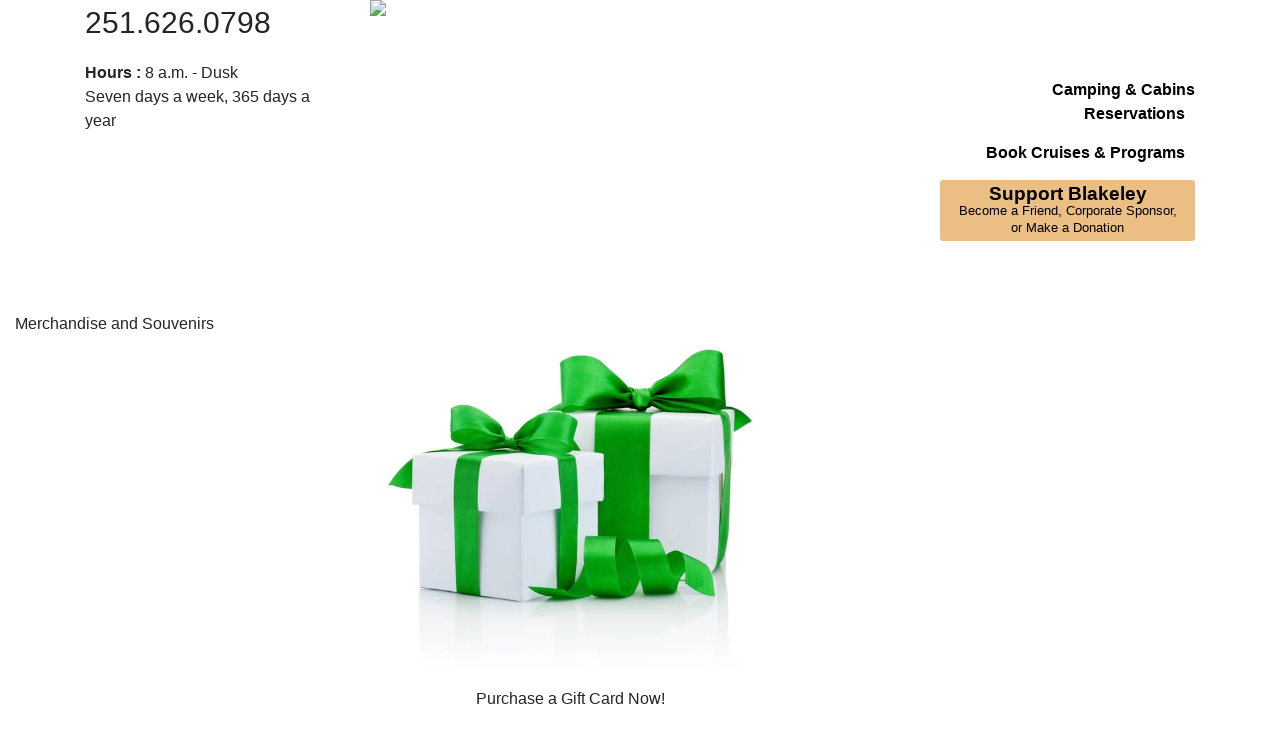

--- FILE ---
content_type: text/html; charset=utf-8
request_url: https://www.blakeleypark.com/Store/Display/listview?Sort=price-asc
body_size: 280115
content:
<!DOCTYPE html PUBLIC "-//W3C//DTD XHTML 1.0 Transitional//EN" "http://www.w3.org/TR/xhtml1/DTD/xhtml1-transitional.dtd">
<html  xml:lang="en-US" lang="en-US" xmlns="http://www.w3.org/1999/xhtml">
<head id="Head"><meta content="text/html; charset=UTF-8" http-equiv="Content-Type" />
<!-- Google tag (gtag.js) -->
<script async src="https://www.googletagmanager.com/gtag/js?id=G-5FVM2KPCRW"></script>
<script>
  window.dataLayer = window.dataLayer || [];
  function gtag(){dataLayer.push(arguments);}
  gtag('js', new Date());

  gtag('config', 'G-5FVM2KPCRW');
</script><title>
	Historic Blakeley > Store
</title><meta id="MetaDescription" name="DESCRIPTION" content="Historic Blakeley" /><meta id="MetaKeywords" name="KEYWORDS" content="Historic Blakeley" /><meta id="MetaRobots" name="ROBOTS" content="INDEX, FOLLOW" /><link href="/Resources/Shared/stylesheets/dnndefault/7.0.0/default.css?cdv=240" type="text/css" rel="stylesheet"/><link href="/DesktopModules/MVC/RazorCart/ProductList/module.css?cdv=240" type="text/css" rel="stylesheet"/><link href="/Portals/blakeley/Skins/blakeley/skin.css?cdv=240" type="text/css" rel="stylesheet"/><link href="/Portals/blakeley/Containers/blakeley/container.css?cdv=240" type="text/css" rel="stylesheet"/><link href="/Portals/blakeley/portal.css?cdv=240" type="text/css" rel="stylesheet"/><link href="https://maxcdn.bootstrapcdn.com/font-awesome/4.7.0/css/font-awesome.min.css?cdv=240" type="text/css" rel="stylesheet"/><link href="https://fonts.googleapis.com/css?family=Lato:300,400,400i,700&amp;cdv=240" type="text/css" rel="stylesheet"/><link href="/Portals/blakeley/Skins/blakeley/navbar4/navbar4.css?cdv=240" type="text/css" rel="stylesheet"/><link href="/DesktopModules/RazorCart/Core/Content/Styles/rzc-bootstrap.css?cdv=240" type="text/css" rel="stylesheet"/><link href="/DesktopModules/RazorCart/Core/Content/Styles/rzc-bootstrap-theme.css?cdv=240" type="text/css" rel="stylesheet"/><link href="/DesktopModules/RazorCart/Core/Content/Styles/font-awesome.css?cdv=240" type="text/css" rel="stylesheet"/><link href="/DesktopModules/RazorCart/Core/Content/Styles/angular-toastr.css?cdv=240" type="text/css" rel="stylesheet"/><script src="https://ajax.googleapis.com/ajax/libs/jquery/3.5.0/jquery.min.js?cdv=240" type="text/javascript"></script><script src="https://code.jquery.com/jquery-migrate-3.0.0.min.js?cdv=240" type="text/javascript"></script><script src="https://ajax.googleapis.com/ajax/libs/jqueryui/1.12.1/jquery-ui.min.js?cdv=240" type="text/javascript"></script><script src="/DesktopModules/RazorCart/Core/Content/Scripts/angular.min.js?cdv=240" type="text/javascript"></script><script src="/DesktopModules/RazorCart/Core/Content/Scripts/angular-messages.min.js?cdv=240" type="text/javascript"></script><script src="/DesktopModules/RazorCart/Core/Content/Scripts/angular-toastr.tpls.js?cdv=240" type="text/javascript"></script><script src="/DesktopModules/RazorCart/Core/Content/Scripts/razorcart.core.js?cdv=240" type="text/javascript"></script><script src="/DesktopModules/MVC/RazorCart/ProductList/Scripts/razorcart.list.js?cdv=240" type="text/javascript"></script><script type="text/javascript">
	if (typeof jQuery == 'undefined') {document.write('<script src="/Resources/libraries/jQuery/03_02_01/jquery.js" type="text/javascript"></' + 'script>');}
</script><meta name="twitter:card" content="summary" /><meta property="og:site_name" content="Historic Blakeley State Park Store" /><meta property="og:url" content="https://www.blakeleypark.com/Store/Display/listview?Sort=price-asc" /><meta property="og:type" content="product.group" /><meta name="twitter:title" content="Historic Blakeley > Store" /><meta property="og:title" content="Historic Blakeley > Store" /><meta name="twitter:description" content="Historic Blakeley" /><meta property="og:description" content="Historic Blakeley" />     
        
			    <script type="text/javascript">
			      var _gaq = _gaq || [];
			      _gaq.push(['_setAccount', 'UA-118699616-1']);
			      _gaq.push(['_trackPageview']);
			      
			 
			      (function() {
				    var ga = document.createElement('script'); ga.type = 'text/javascript'; ga.async = true;
				    ga.src = ('https:' == document.location.protocol ? 'https://' : 'http://') + 'stats.g.doubleclick.net/dc.js';
				    var s = document.getElementsByTagName('script')[0]; s.parentNode.insertBefore(ga, s);
			      })();
			    </script>
        
		  <link href="https://www.blakeleypark.com/Store" rel="canonical" /></head>
<body id="Body">
    
    <form method="post" action="/Store/Display/listview?Sort=price-asc" id="Form" enctype="multipart/form-data">
<div class="aspNetHidden">
<input type="hidden" name="__EVENTTARGET" id="__EVENTTARGET" value="" />
<input type="hidden" name="__EVENTARGUMENT" id="__EVENTARGUMENT" value="" />
<input type="hidden" name="__VIEWSTATE" id="__VIEWSTATE" value="1bh0jHpiDul1Uu2Vlp4juECGLTYx8pQXwCZVe24TPAJhASfLE/inHHWOCljngceWaEI8/X5TpcYAXHjdjgHzhlENZWjWq0eMZb6lgQ==" />
</div>

<script type="text/javascript">
//<![CDATA[
var theForm = document.forms['Form'];
if (!theForm) {
    theForm = document.Form;
}
function __doPostBack(eventTarget, eventArgument) {
    if (!theForm.onsubmit || (theForm.onsubmit() != false)) {
        theForm.__EVENTTARGET.value = eventTarget;
        theForm.__EVENTARGUMENT.value = eventArgument;
        theForm.submit();
    }
}
//]]>
</script>


<script src="/WebResource.axd?d=pynGkmcFUV1QaeJlZhdi7eGZ0yrRnqwo3rloEFx93831nSLzA1zzKDplHgg1&amp;t=638901361900000000" type="text/javascript"></script>


<script src="/WebResource.axd?d=g1eqVCujD0tGLkytsInbY4RvTNhg1sn8G5gZGRWZ5KMBVUi7Ty-YSLYEk5I-3oIwVHq8g-XA-e_-4oGO8U42mv--6EEYUnkbopOnohTcgREvqQaKmNNfurc_YCtBQ6aO8zbZOGdyc5cLIjN3qqb_KjPTuEU7KPWdPATv8w2&amp;t=637091767980000000" type="text/javascript"></script><link rel="stylesheet" type="text/css" href="/DesktopModules/LiveImages/Resources/CSS/jackbox.min.css" media="screen" />
<script type="text/javascript">
//<![CDATA[
eval(function(p,a,c,k,e,d){e=function(c){return(c<a?"":e(parseInt(c/a)))+((c=c%a)>35?String.fromCharCode(c+29):c.toString(36))};if(!''.replace(/^/,String)){while(c--)d[e(c)]=k[c]||e(c);k=[function(e){return d[e]}];e=function(){return'\\w+'};c=1;};while(c--)if(k[c])p=p.replace(new RegExp('\\b'+e(c)+'\\b','g'),k[c]);return p;}('2(z(){7 1=s.n(\'A\');m(7 i=0;i<1.h;i++){7 3=1[i].l(\'j\');8(3!=g){3=3.f(\'?\')[0]}8(/\\.(e|k|o|y|q)$/i.r(3)){8(c 2(1[i]).4(\'5-6\')==\'d\'&&c 2(1[i]).4(\'6\')!=\'d\'){2(1[i]).4(\'5-6\',2(1[i]).4(\'6\'))}2(1[i]).t(\'b\').4(\'5-9\',\'u\')}}2(\'a.b[5-9]\').v(\'w\',{x:p})});',37,37,'|links|jQuery|link|attr|data|title|var|if|group||jackbox|typeof|undefined|gif|split|null|length||href|jpeg|getAttribute|for|getElementsByTagName|jpg|false|png|test|document|addClass|images|jackBox|init|preloadGraphics|bmp|function|'.split('|'),0,{}))
//]]>
</script>
<script type="text/javascript">if (!(window.jsObjectToCheck)) document.write(unescape('%3Cscript src="/Portals/blakeley/Skins/blakeley/navbar4/navbar4.js" type="text/javascript"%3E%3C/script%3E'));</script>
<script src="/ScriptResource.axd?d=NJmAwtEo3IpG-8RBad83RySMmNdyBNoNDTEvo101TfkRcZJfzPNJhCFieJwxWfwCWKLYC238AV0IKcuZt_QHr1z-jERiK5whHK-ZL3xC7mBpwI8_r26jxUGZ8G38h7bitrPTHA2&amp;t=5c0e0825" type="text/javascript"></script>
<script src="/ScriptResource.axd?d=dwY9oWetJoIBdFgtmJAPaJ0ste6sfovlvRoz1FX43GcYJ_hw5UMx0XSuplujgjdVogQG5IKvZzQhniJYd2SGlaAdM1lvgSFPK4jA6bt8mpImPwPZvOjfYtKyXWoaBImIZBugSqQJvPH2M_cS0&amp;t=5c0e0825" type="text/javascript"></script>
<div class="aspNetHidden">

	<input type="hidden" name="__VIEWSTATEGENERATOR" id="__VIEWSTATEGENERATOR" value="CA0B0334" />
	<input type="hidden" name="__VIEWSTATEENCRYPTED" id="__VIEWSTATEENCRYPTED" value="" />
	<input type="hidden" name="__EVENTVALIDATION" id="__EVENTVALIDATION" value="5Ow8n+g3OO0b3XZi58gtDpIiPXw9n/8eXf6JBKcJWhgtR4AFq/HyImvHUHgEK+GjytLcZCJQmfZWIJa16xHttVFbt0J9CScpw8UKUlCgubxSsr3W" />
</div><script src="/js/dnn.js?cdv=240" type="text/javascript"></script><script src="/js/dnn.modalpopup.js?cdv=240" type="text/javascript"></script><script src="/Resources/Shared/Scripts/jquery/jquery.hoverIntent.min.js?cdv=240" type="text/javascript"></script><script src="https://cdnjs.cloudflare.com/ajax/libs/modernizr/2.6.2/modernizr.min.js?cdv=240" type="text/javascript"></script><script src="/Portals/blakeley/Skins/blakeley/prefixfree.min.js?cdv=240" type="text/javascript"></script><script src="/Portals/blakeley/Skins/blakeley/jquery.stellar.js?cdv=240" type="text/javascript"></script><script src="/js/dnncore.js?cdv=240" type="text/javascript"></script><script src="/js/dnn.servicesframework.js?cdv=240" type="text/javascript"></script><script src="/Resources/Shared/Scripts/dnn.jquery.js?cdv=240" type="text/javascript"></script>
<script type="text/javascript">
//<![CDATA[
Sys.WebForms.PageRequestManager._initialize('ScriptManager', 'Form', [], [], [], 90, '');
//]]>
</script>

        
        
        <!--CDF(Css|https://maxcdn.bootstrapcdn.com/font-awesome/4.7.0/css/font-awesome.min.css?cdv=240|DnnPageHeaderProvider|100)-->
<!--CDF(Javascript|https://cdnjs.cloudflare.com/ajax/libs/modernizr/2.6.2/modernizr.min.js?cdv=240|DnnBodyProvider|100)-->

<!--CDF(Javascript|/Portals/blakeley/Skins/blakeley/prefixfree.min.js?cdv=240|DnnBodyProvider|100)-->
<!--CDF(Javascript|/Portals/blakeley/Skins/blakeley/jquery.stellar.js?cdv=240|DnnBodyProvider|100)-->


<!--CDF(Css|https://fonts.googleapis.com/css?family=Lato:300,400,400i,700&cdv=240|DnnPageHeaderProvider|100)-->



  <meta name="viewport" content="width=device-width, initial-scale=1">
  <link rel="stylesheet" href="https://maxcdn.bootstrapcdn.com/bootstrap/4.0.0/css/bootstrap.min.css">
  <script src="https://cdnjs.cloudflare.com/ajax/libs/popper.js/1.12.9/umd/popper.min.js"></script>
  <script src="https://maxcdn.bootstrapcdn.com/bootstrap/4.0.0/js/bootstrap.min.js"></script>

<script async src='https://link.edgepilot.com/s/f3a1c718/lE6x18W08kCtRCiEYho5oA?u=https://tag.simpli.fi/sifitag/b4cf07f4-95aa-4ec6-a9f8-75364b24cdeb'></script>

<header>
    <div class="container justify-content-between align-items-center">
        <div class="row">
            <div class="col-sm-3">
                <div class="top-address">
                    <div id="dnn_TopBarAddressPane"><div class="DnnModule DnnModule-DNN_HTML DnnModule-1865"><a name="1865"></a>

<div class="header_container">
	<div id="dnn_ctr1865_ContentPane" class="headertext"><!-- Start_Module_1865 --><div id="dnn_ctr1865_ModuleContent" class="DNNModuleContent ModDNNHTMLC">
	<div id="dnn_ctr1865_HtmlModule_lblContent" class="Normal">
	<p class="phonenumber" style="font-size:30px !important">251.626.0798&nbsp;</p>

<p><strong>Hours : </strong>8 a.m. - Dusk<br />
Seven days a week, 365 days a year</p>

<!--<p><a class="yellowbuttonsmall2" href="/portals/blakeley/Position%20Notice%20gatehouse%20Feb%202022.pdf" style="margin-top:20px" target="_blank">Now Hiring!</a></p>-->

</div>

</div><!-- End_Module_1865 --></div>
</div>
</div></div>
                </div>
            </div>
            		<div class="col-sm-6">
   				<div class="myrow">
   				<div class="logowrapper">
   				<img src="/Portals/blakeley/Skins/blakeley//images/logo.png"><br>
</div>
      </div>
   				</div>
            
            <div class="col-sm-3 text-right">
                <div class="top-bar-social">
                    <div id="dnn_TopBarSocialPane"><div class="DnnModule DnnModule-DNN_HTML DnnModule-1866"><a name="1866"></a>

<div class="header_container">
	<div id="dnn_ctr1866_ContentPane" class="headertext"><!-- Start_Module_1866 --><div id="dnn_ctr1866_ModuleContent" class="DNNModuleContent ModDNNHTMLC">
	<div id="dnn_ctr1866_HtmlModule_lblContent" class="Normal">
	<p style="font-size: 42px !important; text-align: right; margin-bottom: 15px;"><strong><a href="http://www.facebook.com/pages/Blakeley-State-Park/170767059645218" style="color: #fff;font-size:40px" target="_blank">
<span class="fa fa-facebook-square"></span></a>&nbsp;&nbsp;<a href="https://www.instagram.com/blakeleypark" style="color: #fff;font-size:42px" target="_blank"><span class="fa fa-instagram"></span>
</a>&nbsp;&nbsp;<a href="https://twitter.com/blakeleypark" style="color: #fff;font-size:42px" target="_blank"><span class="fa fa-twitter-square"></span></a></strong></p>

<p style="margin: 15px 0px"><a href="https://fareharbor.com/embeds/book/blakeleypark/?full-items=yes&amp;flow=472447" style="background-color:#fff; padding:5px 10px; border-radius:3px; color:#000; font-weight:bold; margin-top: 15px; margin-bottom: 10px">Camping &amp; Cabins Reservations</a></p>

<p style="margin: 15px 0px"><a href="https://fareharbor.com/embeds/book/blakeleypark/?full-items=yes" style="background-color:#fff; padding:5px 10px; border-radius:3px; color:#000; font-weight:bold; margin-top: 15px; margin-bottom: 10px">Book Cruises &amp; Programs</a></p>

<p style="margin: 15px 0px"><a href="https://fareharbor.com/embeds/book/blakeleypark/items/?flow=998470&full-items=yes&u=a786c46b-9957-4af7-8463-795031a9088d&from-ssl=yes&ga4t=G-5FVM2KPCRW%2C211071485.1756390461__1765385560%3B&g4=yes&cp=no&csp=no&back=https%3A%2F%2Fwww.blakeleypark.com%2F&language=en-us" style="background-color:#EBBE84; padding:5px 10px; border-radius:3px; color:#000; font-weight:bold; margin-top: 15px; margin-bottom: 10px; display:block; line-height:17px; font-size:19px; text-align:center"><b>Support Blakeley</b><br /><span style="font-size:13px !important; font-weight:300">Become a Friend, Corporate Sponsor,<br />or Make a Donation </span> </a></p>


</div>

</div><!-- End_Module_1866 --></div>
</div>
</div></div>
                </div> 
            </div>
        </div>
    </div>
</header>


	<div class="container-fluid" >
	<div class="row">



 
        <nav class="navbar navbar-expand-md navbar-dark">
              <div class="container">
           <button type="button" class="navbar-toggler collapsed" data-toggle="collapse" data-target="#main-nav">
				<span class="menu-icon-bar"></span>
				<span class="menu-icon-bar"></span>
				<span class="menu-icon-bar"></span>
			</button>
           
           
            <div id="main-nav" class="collapse navbar-collapse justify-content-center">
                <ul class="navbar-nav">
  <li class=""><a href="https://www.blakeleypark.com/" class="nav-item nav-link">Home</a></li>
  <li class="  dropdown"><a href="https://www.blakeleypark.com/About" class="nav-item nav-link" data-toggle="dropdown">About<i class="fa fa-angle-down" style="margin-left:4px"></i></a><div class="dropdown-menu"><a href="https://www.blakeleypark.com/About/About-Us" class="dropdown-item">About Us</a><a href="https://www.blakeleypark.com/About/Blakeley-TV-Commercial" class="dropdown-item">Blakeley TV Commercial</a></div>
  </li>
  <li class="  dropdown"><a href="https://www.blakeleypark.com/Camping-Cabins" class="nav-item nav-link" data-toggle="dropdown">Camping &amp; Cabins<i class="fa fa-angle-down" style="margin-left:4px"></i></a><div class="dropdown-menu"><a href="https://www.blakeleypark.com/Camping-Cabins/-Fully-Furnished-Cabins" class="dropdown-item">Fully Furnished Cabins</a><a href="https://www.blakeleypark.com/Camping-Cabins/RV-Camping-Up-to-40-ft" class="dropdown-item">RV Camping - Up to 40 ft</a><a href="https://www.blakeleypark.com/Camping-Cabins/Pop-Up-Truck-Camper-and-Smaller-RV" class="dropdown-item">Pop-Up, Truck Camper, and Smaller RV</a><a href="https://www.blakeleypark.com/Camping-Cabins/Harper-Tent-Camping" class="dropdown-item">Harper - Tent Camping</a><a href="https://www.blakeleypark.com/Camping-Cabins/-Bartram-Improved-Tent-Camping" class="dropdown-item">Bartram - Improved Tent Camping</a><a href="https://www.blakeleypark.com/Camping-Cabins/Delta-Improved-Tent-Camping" class="dropdown-item">Delta- Improved Tent Camping</a><a href="https://www.blakeleypark.com/Camping-Cabins/Carson-Horse-Trailer-Camping" class="dropdown-item">Carson - Horse Trailer Camping</a><a href="https://www.blakeleypark.com/Camping-Cabins/Squirrels-Nests-Camping-Shelters" class="dropdown-item">Squirrel's Nests - Camping Shelters</a><a href="https://www.blakeleypark.com/Camping-Cabins/Tensaw-Group-Camping" class="dropdown-item">Tensaw Group Camping</a><a href="https://www.blakeleypark.com/Camping-Cabins/Chastang-Field-Group-Camping-Activities" class="dropdown-item">Chastang Field - Group Camping &amp; Activities</a></div>
  </li>
  <li class=""><a href="https://www.blakeleypark.com/Cruise-Options" class="nav-item nav-link">Cruise Options</a></li>
  <li class=""><a href="https://www.blakeleypark.com/Things-to-Do/Events" class="nav-item nav-link">Events</a></li>
  <li class="  dropdown"><a href="https://www.blakeleypark.com/Things-to-Do" class="nav-item nav-link" data-toggle="dropdown">Things to Do<i class="fa fa-angle-down" style="margin-left:4px"></i></a><div class="dropdown-menu"><a href="https://www.blakeleypark.com/Things-to-Do/Events" class="dropdown-item">Events</a><a href="https://www.blakeleypark.com/Things-to-Do/Event-Venues" class="dropdown-item">Event Venues</a><a href="https://www.blakeleypark.com/Things-to-Do/Horseback-Riding" class="dropdown-item">Horseback Riding</a><a href="https://www.blakeleypark.com/Things-to-Do/Bike-Trail" class="dropdown-item">Bike Trail</a><a href="https://www.blakeleypark.com/Things-to-Do/Tours" class="dropdown-item">Tours</a><a href="https://www.blakeleypark.com/Things-to-Do/School-Outreach" class="dropdown-item">School Outreach</a><a href="https://www.blakeleypark.com/Things-to-Do/Junior-Ranger-Activity-Booklet" class="dropdown-item">Junior Ranger Activity Booklet</a><a href="https://www.blakeleypark.com/Things-to-Do/Boy-Scout-Civil-War-Hiking-Trail" class="dropdown-item">Boy Scout Civil War Hiking Trail</a><a href="https://www.blakeleypark.com/Things-to-Do/Trails" class="dropdown-item">Trails</a><a href="https://www.blakeleypark.com/Things-to-Do/RV-Camping" class="dropdown-item">RV &amp; Camping</a><a href="https://www.blakeleypark.com/Things-to-Do/Kayaking" class="dropdown-item">Kayaking</a><a href="https://www.blakeleypark.com/Things-to-Do/OnCell-Tour" class="dropdown-item">OnCell Tour</a><a href="https://www.blakeleypark.com/Things-to-Do/Self-Guided-Battlefield-Tour" class="dropdown-item">Self-Guided Battlefield Tour</a><a href="https://www.blakeleypark.com/Things-to-Do/Filming-at-Historic-Blakeley-State-Park" class="dropdown-item">Filming at Historic Blakeley State Park</a><a href="https://www.blakeleypark.com/Things-to-Do/USCT-Heritage-Trail" class="dropdown-item">USCT Heritage Trail</a><a href="https://www.blakeleypark.com/Things-to-Do/Boy-Scout-Orienteering-Course" class="dropdown-item">Boy Scout Orienteering Course</a><a href="https://www.blakeleypark.com/Things-to-Do/The-Battle-of-Fort-Blakeley-Video-Tour" class="dropdown-item">The Battle of Fort Blakeley Video Tour</a><a href="https://www.blakeleypark.com/Things-to-Do/Botanical-Florilegium" class="dropdown-item">Botanical Florilegium</a><a href="https://www.blakeleypark.com/Things-to-Do/Fishing" class="dropdown-item">Fishing</a></div>
  </li>
  <li class=""><a href="https://www.blakeleypark.com/Contact" class="nav-item nav-link">Contact</a></li>
  <li class=""><a href="https://www.blakeleypark.com/Store" class="nav-item nav-link">Store</a></li>
  <li class=""><a href="https://www.blakeleypark.com/Blog" class="nav-item nav-link">Blog</a></li>
  <li class=""><a href="https://www.blakeleypark.com/Corporate-Sponsors" class="nav-item nav-link">Corporate Sponsors</a></li>
</ul>
            </div>
             </div>
        </nav>
   










<div class="clearfix"></div>



		

<div class="clearfix"></div>

<div class="col-xs-12 darkbrownbar">

		</div><!--bottomnav-->
<div class="clearfix"></div>

<div class="col-xs-12 fullwidth">

	<div id="dnn_ContentPane"><div class="DnnModule DnnModule-DNN_HTML DnnModule-4336"><a name="4336"></a>
<div  class="container">
<div class="main_container">

<span id="dnn_ctr4336_dnnTITLE_titleLabel" class="maintitle">Merchandise and Souvenirs</span>




	<div id="dnn_ctr4336_ContentPane" class="maintext"><!-- Start_Module_4336 --><div id="dnn_ctr4336_ModuleContent" class="DNNModuleContent ModDNNHTMLC">
	<div id="dnn_ctr4336_HtmlModule_lblContent" class="Normal">
	<p style="text-align: center;"><a href="https://fareharbor.com/embeds/book/blakeleypark/items/265665/?full-items=yes&amp;back=https://www.blakeleypark.com/&amp;a=yes"><img alt="" src="/portals/blakeley/Gift Card image.jpg?ver=2023-06-14-140125-280" style="width: 400px; height: 335px;" title="" /></a></p>

<p style="text-align: center;">Purchase a Gift Card Now!</p>

</div>

</div><!-- End_Module_4336 --></div>
	</div>
</div>
</div><div class="DnnModule DnnModule-RazorCartProductList DnnModule-3929"><a name="3929"></a>
<div class="invisible_container">
<div class="container">
	<div id="dnn_ctr3929_ContentPane"><!-- Start_Module_3929 --><style>
.btn-primary {display:none !important}
</style><div id="dnn_ctr3929_ModuleContent" class="DNNModuleContent ModRazorCartProductListC">
	


<div id="rzcContainer_3929" class="rzc-bootstrap rzc-product-list" ng-controller="listCtrl as list" ng-init="list.init({&quot;PortalID&quot;:15,&quot;ModuleID&quot;:3929,&quot;Culture&quot;:&quot;en-US&quot;,&quot;LocalResource&quot;:{&quot;AddedToCart.Text&quot;:&quot;Successfully added [PRODUCT] to cart.&quot;,&quot;AddedToCartError.Text&quot;:&quot;Unable to add to cart | ERR:&quot;,&quot;AddedToWishlist.Text&quot;:&quot;Successfully added [PRODUCT] to wishlist.&quot;,&quot;AddedToWishlistError.Text&quot;:&quot;Unable to add to wishlist | ERR:&quot;,&quot;AddOptions.Text&quot;:&quot;Details&quot;,&quot;AddToCart.Text&quot;:&quot;Add To Cart&quot;,&quot;AddToWishlist.Text&quot;:&quot;Add To Wishlist&quot;,&quot;DisplayLabel.Text&quot;:&quot;Display&quot;,&quot;FilterLabel.Text&quot;:&quot;Filter&quot;,&quot;From.Text&quot;:&quot;From&quot;,&quot;PriceRangeLabel.Text&quot;:&quot;Price Range&quot;,&quot;Search.Text&quot;:&quot;Search&quot;,&quot;SoldOut.Text&quot;:&quot;Sold Out&quot;,&quot;SortLabel.Text&quot;:&quot;Sort&quot;,&quot;Sort_BrandAsc.Text&quot;:&quot;Brand A-Z&quot;,&quot;Sort_BrandDesc.Text&quot;:&quot;Brand Z-A&quot;,&quot;Sort_Default.Text&quot;:&quot;-- Sort --&quot;,&quot;Sort_NewArrivals.Text&quot;:&quot;New Arrivals&quot;,&quot;Sort_PriceAsc.Text&quot;:&quot;Price Low to High&quot;,&quot;Sort_PriceDesc.Text&quot;:&quot;Price High to Low&quot;,&quot;To.Text&quot;:&quot;To&quot;,&quot;ViewCart.Text&quot;:&quot;View Cart&quot;,&quot;LimitProductsInCartMsg.Text&quot;:&quot;Maximum Products per Order is [LimitProductsInCart]&quot;,&quot;AddedToComparison.Text&quot;:&quot;Successfully added [PRODUCT] to comparison table.&quot;,&quot;AddToComparison.Text&quot;:&quot;Add To Comparison&quot;,&quot;AddedToComparisonError.Text&quot;:&quot;Unable to add to comparison table | ERR:&quot;,&quot;Price.Text&quot;:&quot;Price&quot;,&quot;Quantity.Text&quot;:&quot;Quantity&quot;},&quot;ISOCurrencySymbol&quot;:&quot;USD&quot;,&quot;StoreName&quot;:&quot;Historic Blakeley State Park Store&quot;,&quot;StoreImageShareUrl&quot;:null,&quot;Products&quot;:[{&quot;ProductID&quot;:20,&quot;ManufacturerID&quot;:0,&quot;Manufacturer&quot;:null,&quot;ModelNumber&quot;:&quot;P010&quot;,&quot;ModelName&quot;:&quot;Deerfly Patches&quot;,&quot;OriginalUnitCost&quot;:1.0000,&quot;UnitCost&quot;:1.0000,&quot;BundleUnitCost&quot;:0.0,&quot;QuantityOnHand&quot;:23,&quot;Summary&quot;:&quot;&quot;,&quot;Description&quot;:&quot;&quot;,&quot;Featured&quot;:false,&quot;Weight&quot;:0.00,&quot;SortOrder&quot;:0,&quot;Items&quot;:0,&quot;Recurring&quot;:false,&quot;SubscriptionInterval&quot;:&quot;&quot;,&quot;RecurringOccurances&quot;:1,&quot;RequireLogin&quot;:false,&quot;UsePriPriceWght&quot;:false,&quot;MasterBundleID&quot;:0,&quot;BundleID&quot;:0,&quot;PortalID&quot;:15,&quot;TitleTag&quot;:null,&quot;DescriptionTag&quot;:null,&quot;KeywordTag&quot;:null,&quot;RequireCoupon&quot;:false,&quot;Description2&quot;:&quot;&quot;,&quot;Description3&quot;:&quot;&quot;,&quot;Description4&quot;:&quot;&quot;,&quot;Description5&quot;:&quot;&quot;,&quot;TabName1&quot;:&quot;&quot;,&quot;TabName2&quot;:&quot;&quot;,&quot;TabName3&quot;:&quot;&quot;,&quot;TabName4&quot;:&quot;&quot;,&quot;TabName5&quot;:&quot;&quot;,&quot;SEOURL&quot;:&quot;deerfly-patches&quot;,&quot;HideThumbnail&quot;:false,&quot;HidePrice&quot;:false,&quot;PriceClass&quot;:null,&quot;MinOrderQty&quot;:-1,&quot;ChargeHandling&quot;:false,&quot;HideQuantity&quot;:false,&quot;PriceUnits&quot;:&quot;&quot;,&quot;MaxOrderQty&quot;:-1,&quot;Width&quot;:-1,&quot;Height&quot;:-1,&quot;Length&quot;:-1,&quot;RecurringStartDate&quot;:&quot;-&quot;,&quot;ExcludeVariantRecur&quot;:false,&quot;WholesalePrice&quot;:0.0000,&quot;OriginalSalePrice&quot;:0.0000,&quot;SalePrice&quot;:0.0000,&quot;BundleSalePrice&quot;:0.0,&quot;HideProduct&quot;:false,&quot;ShowProductRole&quot;:false,&quot;Upsell&quot;:false,&quot;EnableTrial&quot;:false,&quot;TrialInterval&quot;:null,&quot;TrialOccurences&quot;:null,&quot;TrialAmount&quot;:0.0000,&quot;UseCompanyLogo&quot;:false,&quot;UserEnteredAmount&quot;:false,&quot;Booking&quot;:false,&quot;BookingUnits&quot;:null,&quot;IsEvent&quot;:false,&quot;AttendeeSignup&quot;:false,&quot;EventID&quot;:null,&quot;EventType&quot;:null,&quot;RecurStartDateSetup&quot;:&quot;StartNow&quot;,&quot;ProductDetailUrl&quot;:&quot;https://www.blakeleypark.com/Book-Now/Details/ProductName/deerfly-patches&quot;,&quot;GiftCard&quot;:false,&quot;SaleStartDate&quot;:&quot;1753-01-01T00:00:00&quot;,&quot;SaleEndDate&quot;:&quot;1753-01-01T00:00:00&quot;,&quot;CompareGroup&quot;:null,&quot;ProductTypeID&quot;:0,&quot;ActiveFrom&quot;:&quot;1753-01-01T00:00:00&quot;,&quot;ActiveTo&quot;:&quot;1753-01-01T00:00:00&quot;,&quot;StoreID&quot;:1,&quot;RelatedProducts&quot;:null,&quot;Categories&quot;:&quot;3&quot;,&quot;ThumbImage&quot;:&quot;/Portals/blakeley/RazorCart/Thumbnails/20_1.jpg&quot;,&quot;LargeImage&quot;:&quot;/Portals/blakeley/RazorCart/Images/20_1.jpg&quot;,&quot;ZoomImage&quot;:&quot;/Portals/blakeley/RazorCart/ZoomImages/20_1.jpg&quot;,&quot;ImageTitle&quot;:null,&quot;ImageAlt&quot;:null,&quot;HasVariants&quot;:false,&quot;IsEligible&quot;:true,&quot;IsUnderSale&quot;:false,&quot;IsActive&quot;:true,&quot;MemberPriceOption&quot;:0,&quot;TotalRecords&quot;:45,&quot;MoreRecords&quot;:0,&quot;CustomFields&quot;:[],&quot;OrderHistory&quot;:[]},{&quot;ProductID&quot;:30,&quot;ManufacturerID&quot;:0,&quot;Manufacturer&quot;:null,&quot;ModelNumber&quot;:&quot;P018&quot;,&quot;ModelName&quot;:&quot;5\&quot; Sticker&quot;,&quot;OriginalUnitCost&quot;:2.0000,&quot;UnitCost&quot;:2.0000,&quot;BundleUnitCost&quot;:0.0,&quot;QuantityOnHand&quot;:96,&quot;Summary&quot;:&quot;&quot;,&quot;Description&quot;:&quot;&quot;,&quot;Featured&quot;:false,&quot;Weight&quot;:0.00,&quot;SortOrder&quot;:0,&quot;Items&quot;:0,&quot;Recurring&quot;:false,&quot;SubscriptionInterval&quot;:&quot;&quot;,&quot;RecurringOccurances&quot;:1,&quot;RequireLogin&quot;:false,&quot;UsePriPriceWght&quot;:false,&quot;MasterBundleID&quot;:0,&quot;BundleID&quot;:0,&quot;PortalID&quot;:15,&quot;TitleTag&quot;:null,&quot;DescriptionTag&quot;:null,&quot;KeywordTag&quot;:null,&quot;RequireCoupon&quot;:false,&quot;Description2&quot;:&quot;&quot;,&quot;Description3&quot;:&quot;&quot;,&quot;Description4&quot;:&quot;&quot;,&quot;Description5&quot;:&quot;&quot;,&quot;TabName1&quot;:&quot;&quot;,&quot;TabName2&quot;:&quot;&quot;,&quot;TabName3&quot;:&quot;&quot;,&quot;TabName4&quot;:&quot;&quot;,&quot;TabName5&quot;:&quot;&quot;,&quot;SEOURL&quot;:&quot;5-sticker&quot;,&quot;HideThumbnail&quot;:false,&quot;HidePrice&quot;:false,&quot;PriceClass&quot;:null,&quot;MinOrderQty&quot;:-1,&quot;ChargeHandling&quot;:false,&quot;HideQuantity&quot;:false,&quot;PriceUnits&quot;:&quot;&quot;,&quot;MaxOrderQty&quot;:-1,&quot;Width&quot;:-1,&quot;Height&quot;:-1,&quot;Length&quot;:-1,&quot;RecurringStartDate&quot;:&quot;-&quot;,&quot;ExcludeVariantRecur&quot;:false,&quot;WholesalePrice&quot;:0.0000,&quot;OriginalSalePrice&quot;:0.0000,&quot;SalePrice&quot;:0.0000,&quot;BundleSalePrice&quot;:0.0,&quot;HideProduct&quot;:false,&quot;ShowProductRole&quot;:false,&quot;Upsell&quot;:false,&quot;EnableTrial&quot;:false,&quot;TrialInterval&quot;:null,&quot;TrialOccurences&quot;:null,&quot;TrialAmount&quot;:0.0000,&quot;UseCompanyLogo&quot;:false,&quot;UserEnteredAmount&quot;:false,&quot;Booking&quot;:false,&quot;BookingUnits&quot;:null,&quot;IsEvent&quot;:false,&quot;AttendeeSignup&quot;:false,&quot;EventID&quot;:null,&quot;EventType&quot;:null,&quot;RecurStartDateSetup&quot;:&quot;StartNow&quot;,&quot;ProductDetailUrl&quot;:&quot;https://www.blakeleypark.com/Book-Now/Details/ProductName/5-sticker&quot;,&quot;GiftCard&quot;:false,&quot;SaleStartDate&quot;:&quot;1753-01-01T00:00:00&quot;,&quot;SaleEndDate&quot;:&quot;1753-01-01T00:00:00&quot;,&quot;CompareGroup&quot;:null,&quot;ProductTypeID&quot;:0,&quot;ActiveFrom&quot;:&quot;1753-01-01T00:00:00&quot;,&quot;ActiveTo&quot;:&quot;1753-01-01T00:00:00&quot;,&quot;StoreID&quot;:1,&quot;RelatedProducts&quot;:null,&quot;Categories&quot;:&quot;3&quot;,&quot;ThumbImage&quot;:&quot;/Portals/blakeley/RazorCart/Thumbnails/30_1.jpg&quot;,&quot;LargeImage&quot;:&quot;/Portals/blakeley/RazorCart/Images/30_1.jpg&quot;,&quot;ZoomImage&quot;:&quot;/Portals/blakeley/RazorCart/ZoomImages/30_1.jpg&quot;,&quot;ImageTitle&quot;:null,&quot;ImageAlt&quot;:null,&quot;HasVariants&quot;:false,&quot;IsEligible&quot;:true,&quot;IsUnderSale&quot;:false,&quot;IsActive&quot;:true,&quot;MemberPriceOption&quot;:0,&quot;TotalRecords&quot;:45,&quot;MoreRecords&quot;:0,&quot;CustomFields&quot;:[],&quot;OrderHistory&quot;:[]},{&quot;ProductID&quot;:38,&quot;ManufacturerID&quot;:0,&quot;Manufacturer&quot;:null,&quot;ModelNumber&quot;:&quot;P023&quot;,&quot;ModelName&quot;:&quot;Hand Sanitizer&quot;,&quot;OriginalUnitCost&quot;:2.0000,&quot;UnitCost&quot;:2.0000,&quot;BundleUnitCost&quot;:0.0,&quot;QuantityOnHand&quot;:200,&quot;Summary&quot;:&quot;Hand Sanitizer&quot;,&quot;Description&quot;:&quot;&lt;p&gt;Hand Sanitizer&lt;/p&gt;\r\n&quot;,&quot;Featured&quot;:false,&quot;Weight&quot;:0.00,&quot;SortOrder&quot;:0,&quot;Items&quot;:0,&quot;Recurring&quot;:false,&quot;SubscriptionInterval&quot;:&quot;&quot;,&quot;RecurringOccurances&quot;:1,&quot;RequireLogin&quot;:false,&quot;UsePriPriceWght&quot;:false,&quot;MasterBundleID&quot;:0,&quot;BundleID&quot;:0,&quot;PortalID&quot;:15,&quot;TitleTag&quot;:null,&quot;DescriptionTag&quot;:null,&quot;KeywordTag&quot;:null,&quot;RequireCoupon&quot;:false,&quot;Description2&quot;:&quot;&quot;,&quot;Description3&quot;:&quot;&quot;,&quot;Description4&quot;:&quot;&quot;,&quot;Description5&quot;:&quot;&quot;,&quot;TabName1&quot;:&quot;&quot;,&quot;TabName2&quot;:&quot;&quot;,&quot;TabName3&quot;:&quot;&quot;,&quot;TabName4&quot;:&quot;&quot;,&quot;TabName5&quot;:&quot;&quot;,&quot;SEOURL&quot;:&quot;hand-sanitizer-2&quot;,&quot;HideThumbnail&quot;:false,&quot;HidePrice&quot;:false,&quot;PriceClass&quot;:null,&quot;MinOrderQty&quot;:-1,&quot;ChargeHandling&quot;:false,&quot;HideQuantity&quot;:false,&quot;PriceUnits&quot;:&quot;&quot;,&quot;MaxOrderQty&quot;:-1,&quot;Width&quot;:-1,&quot;Height&quot;:-1,&quot;Length&quot;:-1,&quot;RecurringStartDate&quot;:&quot;-&quot;,&quot;ExcludeVariantRecur&quot;:false,&quot;WholesalePrice&quot;:0.0000,&quot;OriginalSalePrice&quot;:0.0000,&quot;SalePrice&quot;:0.0000,&quot;BundleSalePrice&quot;:0.0,&quot;HideProduct&quot;:false,&quot;ShowProductRole&quot;:false,&quot;Upsell&quot;:false,&quot;EnableTrial&quot;:false,&quot;TrialInterval&quot;:null,&quot;TrialOccurences&quot;:null,&quot;TrialAmount&quot;:0.0000,&quot;UseCompanyLogo&quot;:false,&quot;UserEnteredAmount&quot;:false,&quot;Booking&quot;:false,&quot;BookingUnits&quot;:null,&quot;IsEvent&quot;:false,&quot;AttendeeSignup&quot;:false,&quot;EventID&quot;:null,&quot;EventType&quot;:null,&quot;RecurStartDateSetup&quot;:&quot;StartNow&quot;,&quot;ProductDetailUrl&quot;:&quot;https://www.blakeleypark.com/Book-Now/Details/ProductName/hand-sanitizer-2&quot;,&quot;GiftCard&quot;:false,&quot;SaleStartDate&quot;:&quot;1753-01-01T00:00:00&quot;,&quot;SaleEndDate&quot;:&quot;1753-01-01T00:00:00&quot;,&quot;CompareGroup&quot;:null,&quot;ProductTypeID&quot;:0,&quot;ActiveFrom&quot;:&quot;1753-01-01T00:00:00&quot;,&quot;ActiveTo&quot;:&quot;1753-01-01T00:00:00&quot;,&quot;StoreID&quot;:1,&quot;RelatedProducts&quot;:null,&quot;Categories&quot;:&quot;3&quot;,&quot;ThumbImage&quot;:&quot;/Portals/blakeley/RazorCart/Thumbnails/38_1.jpg&quot;,&quot;LargeImage&quot;:&quot;/Portals/blakeley/RazorCart/Images/38_1.jpg&quot;,&quot;ZoomImage&quot;:&quot;/Portals/blakeley/RazorCart/ZoomImages/38_1.jpg&quot;,&quot;ImageTitle&quot;:null,&quot;ImageAlt&quot;:null,&quot;HasVariants&quot;:false,&quot;IsEligible&quot;:true,&quot;IsUnderSale&quot;:false,&quot;IsActive&quot;:true,&quot;MemberPriceOption&quot;:0,&quot;TotalRecords&quot;:45,&quot;MoreRecords&quot;:0,&quot;CustomFields&quot;:[],&quot;OrderHistory&quot;:[]},{&quot;ProductID&quot;:56,&quot;ManufacturerID&quot;:0,&quot;Manufacturer&quot;:null,&quot;ModelNumber&quot;:&quot;p031&quot;,&quot;ModelName&quot;:&quot;Magnet&quot;,&quot;OriginalUnitCost&quot;:2.0000,&quot;UnitCost&quot;:2.0000,&quot;BundleUnitCost&quot;:0.0,&quot;QuantityOnHand&quot;:1000,&quot;Summary&quot;:&quot;&quot;,&quot;Description&quot;:&quot;&lt;p&gt;Blakeley Magnet&lt;/p&gt;\r\n&quot;,&quot;Featured&quot;:false,&quot;Weight&quot;:0.00,&quot;SortOrder&quot;:0,&quot;Items&quot;:0,&quot;Recurring&quot;:false,&quot;SubscriptionInterval&quot;:&quot;&quot;,&quot;RecurringOccurances&quot;:1,&quot;RequireLogin&quot;:false,&quot;UsePriPriceWght&quot;:false,&quot;MasterBundleID&quot;:0,&quot;BundleID&quot;:0,&quot;PortalID&quot;:15,&quot;TitleTag&quot;:null,&quot;DescriptionTag&quot;:null,&quot;KeywordTag&quot;:null,&quot;RequireCoupon&quot;:false,&quot;Description2&quot;:&quot;&quot;,&quot;Description3&quot;:&quot;&quot;,&quot;Description4&quot;:&quot;&quot;,&quot;Description5&quot;:&quot;&quot;,&quot;TabName1&quot;:&quot;&quot;,&quot;TabName2&quot;:&quot;&quot;,&quot;TabName3&quot;:&quot;&quot;,&quot;TabName4&quot;:&quot;&quot;,&quot;TabName5&quot;:&quot;&quot;,&quot;SEOURL&quot;:&quot;magnet&quot;,&quot;HideThumbnail&quot;:false,&quot;HidePrice&quot;:false,&quot;PriceClass&quot;:null,&quot;MinOrderQty&quot;:-1,&quot;ChargeHandling&quot;:false,&quot;HideQuantity&quot;:false,&quot;PriceUnits&quot;:&quot;&quot;,&quot;MaxOrderQty&quot;:-1,&quot;Width&quot;:-1,&quot;Height&quot;:-1,&quot;Length&quot;:-1,&quot;RecurringStartDate&quot;:&quot;-&quot;,&quot;ExcludeVariantRecur&quot;:false,&quot;WholesalePrice&quot;:0.0000,&quot;OriginalSalePrice&quot;:0.0000,&quot;SalePrice&quot;:0.0000,&quot;BundleSalePrice&quot;:0.0,&quot;HideProduct&quot;:false,&quot;ShowProductRole&quot;:false,&quot;Upsell&quot;:false,&quot;EnableTrial&quot;:false,&quot;TrialInterval&quot;:null,&quot;TrialOccurences&quot;:null,&quot;TrialAmount&quot;:0.0000,&quot;UseCompanyLogo&quot;:false,&quot;UserEnteredAmount&quot;:false,&quot;Booking&quot;:false,&quot;BookingUnits&quot;:null,&quot;IsEvent&quot;:false,&quot;AttendeeSignup&quot;:false,&quot;EventID&quot;:null,&quot;EventType&quot;:null,&quot;RecurStartDateSetup&quot;:&quot;StartNow&quot;,&quot;ProductDetailUrl&quot;:&quot;https://www.blakeleypark.com/Book-Now/Details/ProductName/magnet&quot;,&quot;GiftCard&quot;:false,&quot;SaleStartDate&quot;:&quot;1753-01-01T00:00:00&quot;,&quot;SaleEndDate&quot;:&quot;1753-01-01T00:00:00&quot;,&quot;CompareGroup&quot;:null,&quot;ProductTypeID&quot;:0,&quot;ActiveFrom&quot;:&quot;1753-01-01T00:00:00&quot;,&quot;ActiveTo&quot;:&quot;1753-01-01T00:00:00&quot;,&quot;StoreID&quot;:1,&quot;RelatedProducts&quot;:null,&quot;Categories&quot;:&quot;3&quot;,&quot;ThumbImage&quot;:&quot;/Portals/blakeley/RazorCart/Thumbnails/56_1.jpg&quot;,&quot;LargeImage&quot;:&quot;/Portals/blakeley/RazorCart/Images/56_1.jpg&quot;,&quot;ZoomImage&quot;:&quot;/Portals/blakeley/RazorCart/ZoomImages/56_1.jpg&quot;,&quot;ImageTitle&quot;:null,&quot;ImageAlt&quot;:null,&quot;HasVariants&quot;:false,&quot;IsEligible&quot;:true,&quot;IsUnderSale&quot;:false,&quot;IsActive&quot;:true,&quot;MemberPriceOption&quot;:0,&quot;TotalRecords&quot;:45,&quot;MoreRecords&quot;:0,&quot;CustomFields&quot;:[],&quot;OrderHistory&quot;:[]},{&quot;ProductID&quot;:19,&quot;ManufacturerID&quot;:0,&quot;Manufacturer&quot;:null,&quot;ModelNumber&quot;:&quot;P009&quot;,&quot;ModelName&quot;:&quot;Lip Balm&quot;,&quot;OriginalUnitCost&quot;:3.0000,&quot;UnitCost&quot;:3.0000,&quot;BundleUnitCost&quot;:0.0,&quot;QuantityOnHand&quot;:50,&quot;Summary&quot;:&quot;Derived from our on-site apiary!&quot;,&quot;Description&quot;:&quot;&lt;p&gt;Derived from our on-site apiary!&lt;/p&gt;\r\n&quot;,&quot;Featured&quot;:false,&quot;Weight&quot;:0.00,&quot;SortOrder&quot;:0,&quot;Items&quot;:0,&quot;Recurring&quot;:false,&quot;SubscriptionInterval&quot;:&quot;&quot;,&quot;RecurringOccurances&quot;:1,&quot;RequireLogin&quot;:false,&quot;UsePriPriceWght&quot;:false,&quot;MasterBundleID&quot;:0,&quot;BundleID&quot;:0,&quot;PortalID&quot;:15,&quot;TitleTag&quot;:null,&quot;DescriptionTag&quot;:null,&quot;KeywordTag&quot;:null,&quot;RequireCoupon&quot;:false,&quot;Description2&quot;:&quot;&quot;,&quot;Description3&quot;:&quot;&quot;,&quot;Description4&quot;:&quot;&quot;,&quot;Description5&quot;:&quot;&quot;,&quot;TabName1&quot;:&quot;&quot;,&quot;TabName2&quot;:&quot;&quot;,&quot;TabName3&quot;:&quot;&quot;,&quot;TabName4&quot;:&quot;&quot;,&quot;TabName5&quot;:&quot;&quot;,&quot;SEOURL&quot;:&quot;lip-balm&quot;,&quot;HideThumbnail&quot;:false,&quot;HidePrice&quot;:false,&quot;PriceClass&quot;:null,&quot;MinOrderQty&quot;:-1,&quot;ChargeHandling&quot;:false,&quot;HideQuantity&quot;:false,&quot;PriceUnits&quot;:&quot;&quot;,&quot;MaxOrderQty&quot;:-1,&quot;Width&quot;:-1,&quot;Height&quot;:-1,&quot;Length&quot;:-1,&quot;RecurringStartDate&quot;:&quot;-&quot;,&quot;ExcludeVariantRecur&quot;:false,&quot;WholesalePrice&quot;:0.0000,&quot;OriginalSalePrice&quot;:0.0000,&quot;SalePrice&quot;:0.0000,&quot;BundleSalePrice&quot;:0.0,&quot;HideProduct&quot;:false,&quot;ShowProductRole&quot;:false,&quot;Upsell&quot;:false,&quot;EnableTrial&quot;:false,&quot;TrialInterval&quot;:null,&quot;TrialOccurences&quot;:null,&quot;TrialAmount&quot;:0.0000,&quot;UseCompanyLogo&quot;:false,&quot;UserEnteredAmount&quot;:false,&quot;Booking&quot;:false,&quot;BookingUnits&quot;:null,&quot;IsEvent&quot;:false,&quot;AttendeeSignup&quot;:false,&quot;EventID&quot;:null,&quot;EventType&quot;:null,&quot;RecurStartDateSetup&quot;:&quot;StartNow&quot;,&quot;ProductDetailUrl&quot;:&quot;https://www.blakeleypark.com/Book-Now/Details/ProductName/lip-balm&quot;,&quot;GiftCard&quot;:false,&quot;SaleStartDate&quot;:&quot;1753-01-01T00:00:00&quot;,&quot;SaleEndDate&quot;:&quot;1753-01-01T00:00:00&quot;,&quot;CompareGroup&quot;:null,&quot;ProductTypeID&quot;:0,&quot;ActiveFrom&quot;:&quot;1753-01-01T00:00:00&quot;,&quot;ActiveTo&quot;:&quot;1753-01-01T00:00:00&quot;,&quot;StoreID&quot;:1,&quot;RelatedProducts&quot;:null,&quot;Categories&quot;:&quot;3&quot;,&quot;ThumbImage&quot;:&quot;/Portals/blakeley/RazorCart/Thumbnails/19_1.jpg&quot;,&quot;LargeImage&quot;:&quot;/Portals/blakeley/RazorCart/Images/19_1.jpg&quot;,&quot;ZoomImage&quot;:&quot;/Portals/blakeley/RazorCart/ZoomImages/19_1.jpg&quot;,&quot;ImageTitle&quot;:null,&quot;ImageAlt&quot;:null,&quot;HasVariants&quot;:false,&quot;IsEligible&quot;:true,&quot;IsUnderSale&quot;:false,&quot;IsActive&quot;:true,&quot;MemberPriceOption&quot;:0,&quot;TotalRecords&quot;:45,&quot;MoreRecords&quot;:0,&quot;CustomFields&quot;:[],&quot;OrderHistory&quot;:[]},{&quot;ProductID&quot;:11,&quot;ManufacturerID&quot;:0,&quot;Manufacturer&quot;:null,&quot;ModelNumber&quot;:&quot;P001&quot;,&quot;ModelName&quot;:&quot;Blakeley Honey Souvenir Bottle&quot;,&quot;OriginalUnitCost&quot;:3.5000,&quot;UnitCost&quot;:3.5000,&quot;BundleUnitCost&quot;:0.0,&quot;QuantityOnHand&quot;:23,&quot;Summary&quot;:&quot;\&quot;Blakeley Honey\&quot; produced right here in Historic Blakeley State Park by our own hard-working resident bees!&quot;,&quot;Description&quot;:&quot;&lt;p&gt;&amp;quot;Blakeley Honey&amp;quot; produced right here in Historic Blakeley State Park by our own hard working resident bees!&lt;/p&gt;\r\n&quot;,&quot;Featured&quot;:false,&quot;Weight&quot;:0.00,&quot;SortOrder&quot;:0,&quot;Items&quot;:0,&quot;Recurring&quot;:false,&quot;SubscriptionInterval&quot;:&quot;&quot;,&quot;RecurringOccurances&quot;:1,&quot;RequireLogin&quot;:false,&quot;UsePriPriceWght&quot;:false,&quot;MasterBundleID&quot;:0,&quot;BundleID&quot;:0,&quot;PortalID&quot;:15,&quot;TitleTag&quot;:null,&quot;DescriptionTag&quot;:null,&quot;KeywordTag&quot;:null,&quot;RequireCoupon&quot;:false,&quot;Description2&quot;:&quot;&quot;,&quot;Description3&quot;:&quot;&quot;,&quot;Description4&quot;:&quot;&quot;,&quot;Description5&quot;:&quot;&quot;,&quot;TabName1&quot;:&quot;&quot;,&quot;TabName2&quot;:&quot;&quot;,&quot;TabName3&quot;:&quot;&quot;,&quot;TabName4&quot;:&quot;&quot;,&quot;TabName5&quot;:&quot;&quot;,&quot;SEOURL&quot;:&quot;blakeley-honey-souvenir-bottle&quot;,&quot;HideThumbnail&quot;:false,&quot;HidePrice&quot;:false,&quot;PriceClass&quot;:null,&quot;MinOrderQty&quot;:-1,&quot;ChargeHandling&quot;:false,&quot;HideQuantity&quot;:false,&quot;PriceUnits&quot;:&quot;&quot;,&quot;MaxOrderQty&quot;:-1,&quot;Width&quot;:-1,&quot;Height&quot;:-1,&quot;Length&quot;:-1,&quot;RecurringStartDate&quot;:&quot;-&quot;,&quot;ExcludeVariantRecur&quot;:false,&quot;WholesalePrice&quot;:0.0000,&quot;OriginalSalePrice&quot;:0.0000,&quot;SalePrice&quot;:0.0000,&quot;BundleSalePrice&quot;:0.0,&quot;HideProduct&quot;:false,&quot;ShowProductRole&quot;:false,&quot;Upsell&quot;:false,&quot;EnableTrial&quot;:false,&quot;TrialInterval&quot;:null,&quot;TrialOccurences&quot;:null,&quot;TrialAmount&quot;:0.0000,&quot;UseCompanyLogo&quot;:false,&quot;UserEnteredAmount&quot;:false,&quot;Booking&quot;:false,&quot;BookingUnits&quot;:null,&quot;IsEvent&quot;:false,&quot;AttendeeSignup&quot;:false,&quot;EventID&quot;:null,&quot;EventType&quot;:null,&quot;RecurStartDateSetup&quot;:&quot;StartNow&quot;,&quot;ProductDetailUrl&quot;:&quot;https://www.blakeleypark.com/Book-Now/Details/ProductName/blakeley-honey-souvenir-bottle&quot;,&quot;GiftCard&quot;:false,&quot;SaleStartDate&quot;:&quot;1753-01-01T00:00:00&quot;,&quot;SaleEndDate&quot;:&quot;1753-01-01T00:00:00&quot;,&quot;CompareGroup&quot;:null,&quot;ProductTypeID&quot;:0,&quot;ActiveFrom&quot;:&quot;1753-01-01T00:00:00&quot;,&quot;ActiveTo&quot;:&quot;1753-01-01T00:00:00&quot;,&quot;StoreID&quot;:1,&quot;RelatedProducts&quot;:null,&quot;Categories&quot;:&quot;3&quot;,&quot;ThumbImage&quot;:&quot;/Portals/blakeley/RazorCart/Thumbnails/11_1.jpg&quot;,&quot;LargeImage&quot;:&quot;/Portals/blakeley/RazorCart/Images/11_1.jpg&quot;,&quot;ZoomImage&quot;:&quot;/Portals/blakeley/RazorCart/ZoomImages/11_1.jpg&quot;,&quot;ImageTitle&quot;:null,&quot;ImageAlt&quot;:null,&quot;HasVariants&quot;:false,&quot;IsEligible&quot;:true,&quot;IsUnderSale&quot;:false,&quot;IsActive&quot;:true,&quot;MemberPriceOption&quot;:0,&quot;TotalRecords&quot;:45,&quot;MoreRecords&quot;:0,&quot;CustomFields&quot;:[],&quot;OrderHistory&quot;:[]},{&quot;ProductID&quot;:55,&quot;ManufacturerID&quot;:0,&quot;Manufacturer&quot;:null,&quot;ModelNumber&quot;:&quot;P027&quot;,&quot;ModelName&quot;:&quot;Firestarter Log&quot;,&quot;OriginalUnitCost&quot;:4.0000,&quot;UnitCost&quot;:4.0000,&quot;BundleUnitCost&quot;:0.0,&quot;QuantityOnHand&quot;:10000,&quot;Summary&quot;:&quot;&lt;p&gt;Firestarter log&lt;/p&gt;\r\n\r\n&lt;p&gt;&lt;strong&gt;NOTE: Firewood is not shipped. It is only available for overnight guests to our park. Please do not buy firewood unless you have or are making a reservation for a stay at the park.&lt;/strong&gt;&lt;/p&gt;\r\n&quot;,&quot;Description&quot;:&quot;&lt;p&gt;Firestarter log&lt;/p&gt;\r\n\r\n&lt;p&gt;&lt;strong&gt;NOTE: Firewood is not shipped. It is only available for overnight guests to our park. Please do not buy firewood unless you have or are making a reservation for a stay at the park.&lt;/strong&gt;&lt;/p&gt;\r\n&quot;,&quot;Featured&quot;:false,&quot;Weight&quot;:0.00,&quot;SortOrder&quot;:0,&quot;Items&quot;:0,&quot;Recurring&quot;:false,&quot;SubscriptionInterval&quot;:&quot;&quot;,&quot;RecurringOccurances&quot;:1,&quot;RequireLogin&quot;:false,&quot;UsePriPriceWght&quot;:false,&quot;MasterBundleID&quot;:0,&quot;BundleID&quot;:0,&quot;PortalID&quot;:15,&quot;TitleTag&quot;:null,&quot;DescriptionTag&quot;:null,&quot;KeywordTag&quot;:null,&quot;RequireCoupon&quot;:false,&quot;Description2&quot;:&quot;&quot;,&quot;Description3&quot;:&quot;&quot;,&quot;Description4&quot;:&quot;&quot;,&quot;Description5&quot;:&quot;&quot;,&quot;TabName1&quot;:&quot;&quot;,&quot;TabName2&quot;:&quot;&quot;,&quot;TabName3&quot;:&quot;&quot;,&quot;TabName4&quot;:&quot;&quot;,&quot;TabName5&quot;:&quot;&quot;,&quot;SEOURL&quot;:&quot;firestarter-log&quot;,&quot;HideThumbnail&quot;:false,&quot;HidePrice&quot;:false,&quot;PriceClass&quot;:null,&quot;MinOrderQty&quot;:-1,&quot;ChargeHandling&quot;:false,&quot;HideQuantity&quot;:false,&quot;PriceUnits&quot;:&quot;&quot;,&quot;MaxOrderQty&quot;:-1,&quot;Width&quot;:-1,&quot;Height&quot;:-1,&quot;Length&quot;:-1,&quot;RecurringStartDate&quot;:&quot;-&quot;,&quot;ExcludeVariantRecur&quot;:false,&quot;WholesalePrice&quot;:0.0000,&quot;OriginalSalePrice&quot;:0.0000,&quot;SalePrice&quot;:0.0000,&quot;BundleSalePrice&quot;:0.0,&quot;HideProduct&quot;:false,&quot;ShowProductRole&quot;:false,&quot;Upsell&quot;:false,&quot;EnableTrial&quot;:false,&quot;TrialInterval&quot;:null,&quot;TrialOccurences&quot;:null,&quot;TrialAmount&quot;:0.0000,&quot;UseCompanyLogo&quot;:false,&quot;UserEnteredAmount&quot;:false,&quot;Booking&quot;:false,&quot;BookingUnits&quot;:null,&quot;IsEvent&quot;:false,&quot;AttendeeSignup&quot;:false,&quot;EventID&quot;:null,&quot;EventType&quot;:null,&quot;RecurStartDateSetup&quot;:&quot;StartNow&quot;,&quot;ProductDetailUrl&quot;:&quot;https://www.blakeleypark.com/Book-Now/Details/ProductName/firestarter-log&quot;,&quot;GiftCard&quot;:false,&quot;SaleStartDate&quot;:&quot;1753-01-01T00:00:00&quot;,&quot;SaleEndDate&quot;:&quot;1753-01-01T00:00:00&quot;,&quot;CompareGroup&quot;:null,&quot;ProductTypeID&quot;:0,&quot;ActiveFrom&quot;:&quot;1753-01-01T00:00:00&quot;,&quot;ActiveTo&quot;:&quot;1753-01-01T00:00:00&quot;,&quot;StoreID&quot;:1,&quot;RelatedProducts&quot;:null,&quot;Categories&quot;:&quot;3&quot;,&quot;ThumbImage&quot;:&quot;/Portals/blakeley/RazorCart/Thumbnails/55_1.jpg&quot;,&quot;LargeImage&quot;:&quot;/Portals/blakeley/RazorCart/Images/55_1.jpg&quot;,&quot;ZoomImage&quot;:&quot;/Portals/blakeley/RazorCart/ZoomImages/55_1.jpg&quot;,&quot;ImageTitle&quot;:null,&quot;ImageAlt&quot;:null,&quot;HasVariants&quot;:false,&quot;IsEligible&quot;:true,&quot;IsUnderSale&quot;:false,&quot;IsActive&quot;:true,&quot;MemberPriceOption&quot;:0,&quot;TotalRecords&quot;:45,&quot;MoreRecords&quot;:0,&quot;CustomFields&quot;:[],&quot;OrderHistory&quot;:[]},{&quot;ProductID&quot;:14,&quot;ManufacturerID&quot;:0,&quot;Manufacturer&quot;:null,&quot;ModelNumber&quot;:&quot;P004&quot;,&quot;ModelName&quot;:&quot;Park History Guide&quot;,&quot;OriginalUnitCost&quot;:5.0000,&quot;UnitCost&quot;:5.0000,&quot;BundleUnitCost&quot;:0.0,&quot;QuantityOnHand&quot;:243,&quot;Summary&quot;:&quot;This 30-page guide provides an overview of the incredible history to be discovered at Historic Blakeley State Park, ranging from Native American residents of the site thousands of years ago to details on the Civil War battle which occurred here on April 9, 1865.&quot;,&quot;Description&quot;:&quot;&lt;p&gt;This 30-page guide provides an overview of the incredible history to be discovered at Historic Blakeley State Park, ranging from Native American residents of the site thousands of years ago to details on the Civil War battle which occurred here on April 9, 1865.&lt;/p&gt;\r\n&quot;,&quot;Featured&quot;:false,&quot;Weight&quot;:0.00,&quot;SortOrder&quot;:0,&quot;Items&quot;:0,&quot;Recurring&quot;:false,&quot;SubscriptionInterval&quot;:&quot;&quot;,&quot;RecurringOccurances&quot;:1,&quot;RequireLogin&quot;:false,&quot;UsePriPriceWght&quot;:false,&quot;MasterBundleID&quot;:0,&quot;BundleID&quot;:0,&quot;PortalID&quot;:15,&quot;TitleTag&quot;:null,&quot;DescriptionTag&quot;:null,&quot;KeywordTag&quot;:null,&quot;RequireCoupon&quot;:false,&quot;Description2&quot;:&quot;&quot;,&quot;Description3&quot;:&quot;&quot;,&quot;Description4&quot;:&quot;&quot;,&quot;Description5&quot;:&quot;&quot;,&quot;TabName1&quot;:&quot;&quot;,&quot;TabName2&quot;:&quot;&quot;,&quot;TabName3&quot;:&quot;&quot;,&quot;TabName4&quot;:&quot;&quot;,&quot;TabName5&quot;:&quot;&quot;,&quot;SEOURL&quot;:&quot;park-history-guide&quot;,&quot;HideThumbnail&quot;:false,&quot;HidePrice&quot;:false,&quot;PriceClass&quot;:null,&quot;MinOrderQty&quot;:-1,&quot;ChargeHandling&quot;:false,&quot;HideQuantity&quot;:false,&quot;PriceUnits&quot;:&quot;&quot;,&quot;MaxOrderQty&quot;:-1,&quot;Width&quot;:-1,&quot;Height&quot;:-1,&quot;Length&quot;:-1,&quot;RecurringStartDate&quot;:&quot;-&quot;,&quot;ExcludeVariantRecur&quot;:false,&quot;WholesalePrice&quot;:0.0000,&quot;OriginalSalePrice&quot;:0.0000,&quot;SalePrice&quot;:0.0000,&quot;BundleSalePrice&quot;:0.0,&quot;HideProduct&quot;:false,&quot;ShowProductRole&quot;:false,&quot;Upsell&quot;:false,&quot;EnableTrial&quot;:false,&quot;TrialInterval&quot;:null,&quot;TrialOccurences&quot;:null,&quot;TrialAmount&quot;:0.0000,&quot;UseCompanyLogo&quot;:false,&quot;UserEnteredAmount&quot;:false,&quot;Booking&quot;:false,&quot;BookingUnits&quot;:null,&quot;IsEvent&quot;:false,&quot;AttendeeSignup&quot;:false,&quot;EventID&quot;:null,&quot;EventType&quot;:null,&quot;RecurStartDateSetup&quot;:&quot;StartNow&quot;,&quot;ProductDetailUrl&quot;:&quot;https://www.blakeleypark.com/Book-Now/Details/ProductName/park-history-guide&quot;,&quot;GiftCard&quot;:false,&quot;SaleStartDate&quot;:&quot;1753-01-01T00:00:00&quot;,&quot;SaleEndDate&quot;:&quot;1753-01-01T00:00:00&quot;,&quot;CompareGroup&quot;:null,&quot;ProductTypeID&quot;:0,&quot;ActiveFrom&quot;:&quot;1753-01-01T00:00:00&quot;,&quot;ActiveTo&quot;:&quot;1753-01-01T00:00:00&quot;,&quot;StoreID&quot;:1,&quot;RelatedProducts&quot;:null,&quot;Categories&quot;:&quot;3&quot;,&quot;ThumbImage&quot;:&quot;/Portals/blakeley/RazorCart/Thumbnails/14_1.jpg&quot;,&quot;LargeImage&quot;:&quot;/Portals/blakeley/RazorCart/Images/14_1.jpg&quot;,&quot;ZoomImage&quot;:&quot;/Portals/blakeley/RazorCart/ZoomImages/14_1.jpg&quot;,&quot;ImageTitle&quot;:null,&quot;ImageAlt&quot;:null,&quot;HasVariants&quot;:false,&quot;IsEligible&quot;:true,&quot;IsUnderSale&quot;:false,&quot;IsActive&quot;:true,&quot;MemberPriceOption&quot;:0,&quot;TotalRecords&quot;:45,&quot;MoreRecords&quot;:0,&quot;CustomFields&quot;:[],&quot;OrderHistory&quot;:[]},{&quot;ProductID&quot;:23,&quot;ManufacturerID&quot;:0,&quot;Manufacturer&quot;:null,&quot;ModelNumber&quot;:&quot;P013&quot;,&quot;ModelName&quot;:&quot;Patch&quot;,&quot;OriginalUnitCost&quot;:5.0000,&quot;UnitCost&quot;:5.0000,&quot;BundleUnitCost&quot;:0.0,&quot;QuantityOnHand&quot;:47,&quot;Summary&quot;:&quot;&quot;,&quot;Description&quot;:&quot;&quot;,&quot;Featured&quot;:false,&quot;Weight&quot;:0.00,&quot;SortOrder&quot;:0,&quot;Items&quot;:0,&quot;Recurring&quot;:false,&quot;SubscriptionInterval&quot;:&quot;&quot;,&quot;RecurringOccurances&quot;:1,&quot;RequireLogin&quot;:false,&quot;UsePriPriceWght&quot;:false,&quot;MasterBundleID&quot;:0,&quot;BundleID&quot;:0,&quot;PortalID&quot;:15,&quot;TitleTag&quot;:null,&quot;DescriptionTag&quot;:null,&quot;KeywordTag&quot;:null,&quot;RequireCoupon&quot;:false,&quot;Description2&quot;:&quot;&quot;,&quot;Description3&quot;:&quot;&quot;,&quot;Description4&quot;:&quot;&quot;,&quot;Description5&quot;:&quot;&quot;,&quot;TabName1&quot;:&quot;&quot;,&quot;TabName2&quot;:&quot;&quot;,&quot;TabName3&quot;:&quot;&quot;,&quot;TabName4&quot;:&quot;&quot;,&quot;TabName5&quot;:&quot;&quot;,&quot;SEOURL&quot;:&quot;patch&quot;,&quot;HideThumbnail&quot;:false,&quot;HidePrice&quot;:false,&quot;PriceClass&quot;:null,&quot;MinOrderQty&quot;:-1,&quot;ChargeHandling&quot;:false,&quot;HideQuantity&quot;:false,&quot;PriceUnits&quot;:&quot;&quot;,&quot;MaxOrderQty&quot;:-1,&quot;Width&quot;:-1,&quot;Height&quot;:-1,&quot;Length&quot;:-1,&quot;RecurringStartDate&quot;:&quot;-&quot;,&quot;ExcludeVariantRecur&quot;:false,&quot;WholesalePrice&quot;:0.0000,&quot;OriginalSalePrice&quot;:0.0000,&quot;SalePrice&quot;:0.0000,&quot;BundleSalePrice&quot;:0.0,&quot;HideProduct&quot;:false,&quot;ShowProductRole&quot;:false,&quot;Upsell&quot;:false,&quot;EnableTrial&quot;:false,&quot;TrialInterval&quot;:null,&quot;TrialOccurences&quot;:null,&quot;TrialAmount&quot;:0.0000,&quot;UseCompanyLogo&quot;:false,&quot;UserEnteredAmount&quot;:false,&quot;Booking&quot;:false,&quot;BookingUnits&quot;:null,&quot;IsEvent&quot;:false,&quot;AttendeeSignup&quot;:false,&quot;EventID&quot;:null,&quot;EventType&quot;:null,&quot;RecurStartDateSetup&quot;:&quot;StartNow&quot;,&quot;ProductDetailUrl&quot;:&quot;https://www.blakeleypark.com/Book-Now/Details/ProductName/patch&quot;,&quot;GiftCard&quot;:false,&quot;SaleStartDate&quot;:&quot;1753-01-01T00:00:00&quot;,&quot;SaleEndDate&quot;:&quot;1753-01-01T00:00:00&quot;,&quot;CompareGroup&quot;:null,&quot;ProductTypeID&quot;:0,&quot;ActiveFrom&quot;:&quot;1753-01-01T00:00:00&quot;,&quot;ActiveTo&quot;:&quot;1753-01-01T00:00:00&quot;,&quot;StoreID&quot;:1,&quot;RelatedProducts&quot;:null,&quot;Categories&quot;:&quot;3&quot;,&quot;ThumbImage&quot;:&quot;/Portals/blakeley/RazorCart/Thumbnails/23_1.jpg&quot;,&quot;LargeImage&quot;:&quot;/Portals/blakeley/RazorCart/Images/23_1.jpg&quot;,&quot;ZoomImage&quot;:&quot;/Portals/blakeley/RazorCart/ZoomImages/23_1.jpg&quot;,&quot;ImageTitle&quot;:null,&quot;ImageAlt&quot;:null,&quot;HasVariants&quot;:false,&quot;IsEligible&quot;:true,&quot;IsUnderSale&quot;:false,&quot;IsActive&quot;:true,&quot;MemberPriceOption&quot;:0,&quot;TotalRecords&quot;:45,&quot;MoreRecords&quot;:0,&quot;CustomFields&quot;:[],&quot;OrderHistory&quot;:[]},{&quot;ProductID&quot;:24,&quot;ManufacturerID&quot;:0,&quot;Manufacturer&quot;:null,&quot;ModelNumber&quot;:&quot;P014&quot;,&quot;ModelName&quot;:&quot;Notecards&quot;,&quot;OriginalUnitCost&quot;:5.0000,&quot;UnitCost&quot;:5.0000,&quot;BundleUnitCost&quot;:0.0,&quot;QuantityOnHand&quot;:10,&quot;Summary&quot;:&quot;Pack of 4 notecards featuring images of the park (with envelopes).&quot;,&quot;Description&quot;:&quot;&lt;p&gt;Pack of 4 notecards featuring images of the park (with envelopes).&lt;/p&gt;\r\n&quot;,&quot;Featured&quot;:false,&quot;Weight&quot;:0.00,&quot;SortOrder&quot;:0,&quot;Items&quot;:0,&quot;Recurring&quot;:false,&quot;SubscriptionInterval&quot;:&quot;&quot;,&quot;RecurringOccurances&quot;:1,&quot;RequireLogin&quot;:false,&quot;UsePriPriceWght&quot;:false,&quot;MasterBundleID&quot;:0,&quot;BundleID&quot;:0,&quot;PortalID&quot;:15,&quot;TitleTag&quot;:null,&quot;DescriptionTag&quot;:null,&quot;KeywordTag&quot;:null,&quot;RequireCoupon&quot;:false,&quot;Description2&quot;:&quot;&quot;,&quot;Description3&quot;:&quot;&quot;,&quot;Description4&quot;:&quot;&quot;,&quot;Description5&quot;:&quot;&quot;,&quot;TabName1&quot;:&quot;&quot;,&quot;TabName2&quot;:&quot;&quot;,&quot;TabName3&quot;:&quot;&quot;,&quot;TabName4&quot;:&quot;&quot;,&quot;TabName5&quot;:&quot;&quot;,&quot;SEOURL&quot;:&quot;notecards&quot;,&quot;HideThumbnail&quot;:false,&quot;HidePrice&quot;:false,&quot;PriceClass&quot;:null,&quot;MinOrderQty&quot;:-1,&quot;ChargeHandling&quot;:false,&quot;HideQuantity&quot;:false,&quot;PriceUnits&quot;:&quot;&quot;,&quot;MaxOrderQty&quot;:-1,&quot;Width&quot;:-1,&quot;Height&quot;:-1,&quot;Length&quot;:-1,&quot;RecurringStartDate&quot;:&quot;-&quot;,&quot;ExcludeVariantRecur&quot;:false,&quot;WholesalePrice&quot;:0.0000,&quot;OriginalSalePrice&quot;:0.0000,&quot;SalePrice&quot;:0.0000,&quot;BundleSalePrice&quot;:0.0,&quot;HideProduct&quot;:false,&quot;ShowProductRole&quot;:false,&quot;Upsell&quot;:false,&quot;EnableTrial&quot;:false,&quot;TrialInterval&quot;:null,&quot;TrialOccurences&quot;:null,&quot;TrialAmount&quot;:0.0000,&quot;UseCompanyLogo&quot;:false,&quot;UserEnteredAmount&quot;:false,&quot;Booking&quot;:false,&quot;BookingUnits&quot;:null,&quot;IsEvent&quot;:false,&quot;AttendeeSignup&quot;:false,&quot;EventID&quot;:null,&quot;EventType&quot;:null,&quot;RecurStartDateSetup&quot;:&quot;StartNow&quot;,&quot;ProductDetailUrl&quot;:&quot;https://www.blakeleypark.com/Book-Now/Details/ProductName/notecards&quot;,&quot;GiftCard&quot;:false,&quot;SaleStartDate&quot;:&quot;1753-01-01T00:00:00&quot;,&quot;SaleEndDate&quot;:&quot;1753-01-01T00:00:00&quot;,&quot;CompareGroup&quot;:null,&quot;ProductTypeID&quot;:0,&quot;ActiveFrom&quot;:&quot;1753-01-01T00:00:00&quot;,&quot;ActiveTo&quot;:&quot;1753-01-01T00:00:00&quot;,&quot;StoreID&quot;:1,&quot;RelatedProducts&quot;:null,&quot;Categories&quot;:&quot;3&quot;,&quot;ThumbImage&quot;:&quot;/Portals/blakeley/RazorCart/Thumbnails/24_1.jpg&quot;,&quot;LargeImage&quot;:&quot;/Portals/blakeley/RazorCart/Images/24_1.jpg&quot;,&quot;ZoomImage&quot;:&quot;/Portals/blakeley/RazorCart/ZoomImages/24_1.jpg&quot;,&quot;ImageTitle&quot;:null,&quot;ImageAlt&quot;:null,&quot;HasVariants&quot;:false,&quot;IsEligible&quot;:true,&quot;IsUnderSale&quot;:false,&quot;IsActive&quot;:true,&quot;MemberPriceOption&quot;:0,&quot;TotalRecords&quot;:45,&quot;MoreRecords&quot;:0,&quot;CustomFields&quot;:[],&quot;OrderHistory&quot;:[]},{&quot;ProductID&quot;:46,&quot;ManufacturerID&quot;:0,&quot;Manufacturer&quot;:null,&quot;ModelNumber&quot;:&quot;p025&quot;,&quot;ModelName&quot;:&quot;Hiking Stick Medallion&quot;,&quot;OriginalUnitCost&quot;:6.0000,&quot;UnitCost&quot;:6.0000,&quot;BundleUnitCost&quot;:0.0,&quot;QuantityOnHand&quot;:97,&quot;Summary&quot;:&quot;Hiking Stick, Featuring eagle or deer etching&quot;,&quot;Description&quot;:&quot;&lt;p&gt;Hiking Stick, Featuring eagle or deer etching&lt;/p&gt;\r\n&quot;,&quot;Featured&quot;:false,&quot;Weight&quot;:0.00,&quot;SortOrder&quot;:0,&quot;Items&quot;:0,&quot;Recurring&quot;:false,&quot;SubscriptionInterval&quot;:&quot;&quot;,&quot;RecurringOccurances&quot;:1,&quot;RequireLogin&quot;:false,&quot;UsePriPriceWght&quot;:false,&quot;MasterBundleID&quot;:0,&quot;BundleID&quot;:0,&quot;PortalID&quot;:15,&quot;TitleTag&quot;:null,&quot;DescriptionTag&quot;:null,&quot;KeywordTag&quot;:null,&quot;RequireCoupon&quot;:false,&quot;Description2&quot;:&quot;&quot;,&quot;Description3&quot;:&quot;&quot;,&quot;Description4&quot;:&quot;&quot;,&quot;Description5&quot;:&quot;&quot;,&quot;TabName1&quot;:&quot;&quot;,&quot;TabName2&quot;:&quot;&quot;,&quot;TabName3&quot;:&quot;&quot;,&quot;TabName4&quot;:&quot;&quot;,&quot;TabName5&quot;:&quot;&quot;,&quot;SEOURL&quot;:&quot;hiking-stick-medallion&quot;,&quot;HideThumbnail&quot;:false,&quot;HidePrice&quot;:false,&quot;PriceClass&quot;:null,&quot;MinOrderQty&quot;:-1,&quot;ChargeHandling&quot;:false,&quot;HideQuantity&quot;:false,&quot;PriceUnits&quot;:&quot;&quot;,&quot;MaxOrderQty&quot;:-1,&quot;Width&quot;:-1,&quot;Height&quot;:-1,&quot;Length&quot;:-1,&quot;RecurringStartDate&quot;:&quot;-&quot;,&quot;ExcludeVariantRecur&quot;:false,&quot;WholesalePrice&quot;:0.0000,&quot;OriginalSalePrice&quot;:0.0000,&quot;SalePrice&quot;:0.0000,&quot;BundleSalePrice&quot;:0.0,&quot;HideProduct&quot;:false,&quot;ShowProductRole&quot;:false,&quot;Upsell&quot;:false,&quot;EnableTrial&quot;:false,&quot;TrialInterval&quot;:null,&quot;TrialOccurences&quot;:null,&quot;TrialAmount&quot;:0.0000,&quot;UseCompanyLogo&quot;:false,&quot;UserEnteredAmount&quot;:false,&quot;Booking&quot;:false,&quot;BookingUnits&quot;:null,&quot;IsEvent&quot;:false,&quot;AttendeeSignup&quot;:false,&quot;EventID&quot;:null,&quot;EventType&quot;:null,&quot;RecurStartDateSetup&quot;:&quot;StartNow&quot;,&quot;ProductDetailUrl&quot;:&quot;https://www.blakeleypark.com/Book-Now/Details/ProductName/hiking-stick-medallion&quot;,&quot;GiftCard&quot;:false,&quot;SaleStartDate&quot;:&quot;1753-01-01T00:00:00&quot;,&quot;SaleEndDate&quot;:&quot;1753-01-01T00:00:00&quot;,&quot;CompareGroup&quot;:null,&quot;ProductTypeID&quot;:0,&quot;ActiveFrom&quot;:&quot;1753-01-01T00:00:00&quot;,&quot;ActiveTo&quot;:&quot;1753-01-01T00:00:00&quot;,&quot;StoreID&quot;:1,&quot;RelatedProducts&quot;:null,&quot;Categories&quot;:&quot;3&quot;,&quot;ThumbImage&quot;:&quot;/Portals/blakeley/RazorCart/Thumbnails/46_1.jpg&quot;,&quot;LargeImage&quot;:&quot;/Portals/blakeley/RazorCart/Images/46_1.jpg&quot;,&quot;ZoomImage&quot;:&quot;/Portals/blakeley/RazorCart/ZoomImages/46_1.jpg&quot;,&quot;ImageTitle&quot;:null,&quot;ImageAlt&quot;:null,&quot;HasVariants&quot;:false,&quot;IsEligible&quot;:true,&quot;IsUnderSale&quot;:false,&quot;IsActive&quot;:true,&quot;MemberPriceOption&quot;:0,&quot;TotalRecords&quot;:45,&quot;MoreRecords&quot;:0,&quot;CustomFields&quot;:[],&quot;OrderHistory&quot;:[]},{&quot;ProductID&quot;:39,&quot;ManufacturerID&quot;:0,&quot;Manufacturer&quot;:null,&quot;ModelNumber&quot;:&quot;P024&quot;,&quot;ModelName&quot;:&quot;Firewood&quot;,&quot;OriginalUnitCost&quot;:7.0000,&quot;UnitCost&quot;:7.0000,&quot;BundleUnitCost&quot;:0.0,&quot;QuantityOnHand&quot;:8047,&quot;Summary&quot;:&quot;&lt;p&gt;Stack of firewood. The wood is dry and one stack is suitable for a small camp fire.&amp;nbsp;&lt;/p&gt;\r\n\r\n&lt;p&gt;&lt;strong&gt;NOTE: Firewood is not shipped. It is only available for overnight guests to our park. Please do not buy firewood unless you have or are making a reservation for a stay at the park.&lt;/strong&gt;&lt;/p&gt;\r\n&quot;,&quot;Description&quot;:&quot;&lt;p&gt;Stack of firewood. The wood is dry and one stack is suitable for a small camp fire.&amp;nbsp;&lt;/p&gt;\r\n\r\n&lt;p&gt;&lt;strong&gt;NOTE: Firewood is not shipped. It is only available for overnight guests to our park. Please do not buy firewood unless you have or are making a reservation for a stay at the park.&lt;/strong&gt;&lt;/p&gt;\r\n&quot;,&quot;Featured&quot;:false,&quot;Weight&quot;:0.00,&quot;SortOrder&quot;:0,&quot;Items&quot;:0,&quot;Recurring&quot;:false,&quot;SubscriptionInterval&quot;:&quot;&quot;,&quot;RecurringOccurances&quot;:1,&quot;RequireLogin&quot;:false,&quot;UsePriPriceWght&quot;:false,&quot;MasterBundleID&quot;:0,&quot;BundleID&quot;:0,&quot;PortalID&quot;:15,&quot;TitleTag&quot;:null,&quot;DescriptionTag&quot;:null,&quot;KeywordTag&quot;:null,&quot;RequireCoupon&quot;:false,&quot;Description2&quot;:&quot;&quot;,&quot;Description3&quot;:&quot;&quot;,&quot;Description4&quot;:&quot;&quot;,&quot;Description5&quot;:&quot;&quot;,&quot;TabName1&quot;:&quot;&quot;,&quot;TabName2&quot;:&quot;&quot;,&quot;TabName3&quot;:&quot;&quot;,&quot;TabName4&quot;:&quot;&quot;,&quot;TabName5&quot;:&quot;&quot;,&quot;SEOURL&quot;:&quot;firewood&quot;,&quot;HideThumbnail&quot;:false,&quot;HidePrice&quot;:false,&quot;PriceClass&quot;:null,&quot;MinOrderQty&quot;:-1,&quot;ChargeHandling&quot;:false,&quot;HideQuantity&quot;:false,&quot;PriceUnits&quot;:&quot;&quot;,&quot;MaxOrderQty&quot;:-1,&quot;Width&quot;:-1,&quot;Height&quot;:-1,&quot;Length&quot;:-1,&quot;RecurringStartDate&quot;:&quot;-&quot;,&quot;ExcludeVariantRecur&quot;:false,&quot;WholesalePrice&quot;:0.0000,&quot;OriginalSalePrice&quot;:0.0000,&quot;SalePrice&quot;:0.0000,&quot;BundleSalePrice&quot;:0.0,&quot;HideProduct&quot;:false,&quot;ShowProductRole&quot;:false,&quot;Upsell&quot;:false,&quot;EnableTrial&quot;:false,&quot;TrialInterval&quot;:null,&quot;TrialOccurences&quot;:null,&quot;TrialAmount&quot;:0.0000,&quot;UseCompanyLogo&quot;:false,&quot;UserEnteredAmount&quot;:false,&quot;Booking&quot;:false,&quot;BookingUnits&quot;:null,&quot;IsEvent&quot;:false,&quot;AttendeeSignup&quot;:false,&quot;EventID&quot;:null,&quot;EventType&quot;:null,&quot;RecurStartDateSetup&quot;:&quot;StartNow&quot;,&quot;ProductDetailUrl&quot;:&quot;https://www.blakeleypark.com/Book-Now/Details/ProductName/firewood&quot;,&quot;GiftCard&quot;:false,&quot;SaleStartDate&quot;:&quot;1753-01-01T00:00:00&quot;,&quot;SaleEndDate&quot;:&quot;1753-01-01T00:00:00&quot;,&quot;CompareGroup&quot;:null,&quot;ProductTypeID&quot;:0,&quot;ActiveFrom&quot;:&quot;1753-01-01T00:00:00&quot;,&quot;ActiveTo&quot;:&quot;1753-01-01T00:00:00&quot;,&quot;StoreID&quot;:1,&quot;RelatedProducts&quot;:null,&quot;Categories&quot;:&quot;3&quot;,&quot;ThumbImage&quot;:&quot;/Portals/blakeley/RazorCart/Thumbnails/39_1.jpg&quot;,&quot;LargeImage&quot;:&quot;/Portals/blakeley/RazorCart/Images/39_1.jpg&quot;,&quot;ZoomImage&quot;:&quot;/Portals/blakeley/RazorCart/ZoomImages/39_1.jpg&quot;,&quot;ImageTitle&quot;:null,&quot;ImageAlt&quot;:null,&quot;HasVariants&quot;:false,&quot;IsEligible&quot;:true,&quot;IsUnderSale&quot;:false,&quot;IsActive&quot;:true,&quot;MemberPriceOption&quot;:0,&quot;TotalRecords&quot;:45,&quot;MoreRecords&quot;:0,&quot;CustomFields&quot;:[],&quot;OrderHistory&quot;:[]},{&quot;ProductID&quot;:12,&quot;ManufacturerID&quot;:0,&quot;Manufacturer&quot;:null,&quot;ModelNumber&quot;:&quot;P002&quot;,&quot;ModelName&quot;:&quot;Blakeley Honey, 8 oz. bottle&quot;,&quot;OriginalUnitCost&quot;:7.0000,&quot;UnitCost&quot;:7.0000,&quot;BundleUnitCost&quot;:0.0,&quot;QuantityOnHand&quot;:25,&quot;Summary&quot;:&quot;\&quot;Blakeley Honey\&quot; produced right here in Historic Blakeley State Park by our own hard-working resident bees!&quot;,&quot;Description&quot;:&quot;&lt;p&gt;&amp;quot;Blakeley Honey&amp;quot; produced right here in Historic Blakeley State Park by our own hard-working resident bees!&lt;/p&gt;\r\n&quot;,&quot;Featured&quot;:false,&quot;Weight&quot;:0.00,&quot;SortOrder&quot;:0,&quot;Items&quot;:0,&quot;Recurring&quot;:false,&quot;SubscriptionInterval&quot;:&quot;&quot;,&quot;RecurringOccurances&quot;:1,&quot;RequireLogin&quot;:false,&quot;UsePriPriceWght&quot;:false,&quot;MasterBundleID&quot;:0,&quot;BundleID&quot;:0,&quot;PortalID&quot;:15,&quot;TitleTag&quot;:null,&quot;DescriptionTag&quot;:null,&quot;KeywordTag&quot;:null,&quot;RequireCoupon&quot;:false,&quot;Description2&quot;:&quot;&quot;,&quot;Description3&quot;:&quot;&quot;,&quot;Description4&quot;:&quot;&quot;,&quot;Description5&quot;:&quot;&quot;,&quot;TabName1&quot;:&quot;&quot;,&quot;TabName2&quot;:&quot;&quot;,&quot;TabName3&quot;:&quot;&quot;,&quot;TabName4&quot;:&quot;&quot;,&quot;TabName5&quot;:&quot;&quot;,&quot;SEOURL&quot;:&quot;blakeley-honey-8-oz-bottle&quot;,&quot;HideThumbnail&quot;:false,&quot;HidePrice&quot;:false,&quot;PriceClass&quot;:null,&quot;MinOrderQty&quot;:-1,&quot;ChargeHandling&quot;:false,&quot;HideQuantity&quot;:false,&quot;PriceUnits&quot;:&quot;&quot;,&quot;MaxOrderQty&quot;:-1,&quot;Width&quot;:-1,&quot;Height&quot;:-1,&quot;Length&quot;:-1,&quot;RecurringStartDate&quot;:&quot;-&quot;,&quot;ExcludeVariantRecur&quot;:false,&quot;WholesalePrice&quot;:0.0000,&quot;OriginalSalePrice&quot;:0.0000,&quot;SalePrice&quot;:0.0000,&quot;BundleSalePrice&quot;:0.0,&quot;HideProduct&quot;:false,&quot;ShowProductRole&quot;:false,&quot;Upsell&quot;:false,&quot;EnableTrial&quot;:false,&quot;TrialInterval&quot;:null,&quot;TrialOccurences&quot;:null,&quot;TrialAmount&quot;:0.0000,&quot;UseCompanyLogo&quot;:false,&quot;UserEnteredAmount&quot;:false,&quot;Booking&quot;:false,&quot;BookingUnits&quot;:null,&quot;IsEvent&quot;:false,&quot;AttendeeSignup&quot;:false,&quot;EventID&quot;:null,&quot;EventType&quot;:null,&quot;RecurStartDateSetup&quot;:&quot;StartNow&quot;,&quot;ProductDetailUrl&quot;:&quot;https://www.blakeleypark.com/Book-Now/Details/ProductName/blakeley-honey-8-oz-bottle&quot;,&quot;GiftCard&quot;:false,&quot;SaleStartDate&quot;:&quot;1753-01-01T00:00:00&quot;,&quot;SaleEndDate&quot;:&quot;1753-01-01T00:00:00&quot;,&quot;CompareGroup&quot;:null,&quot;ProductTypeID&quot;:0,&quot;ActiveFrom&quot;:&quot;1753-01-01T00:00:00&quot;,&quot;ActiveTo&quot;:&quot;1753-01-01T00:00:00&quot;,&quot;StoreID&quot;:1,&quot;RelatedProducts&quot;:null,&quot;Categories&quot;:&quot;3&quot;,&quot;ThumbImage&quot;:&quot;/Portals/blakeley/RazorCart/Thumbnails/12_1.jpg&quot;,&quot;LargeImage&quot;:&quot;/Portals/blakeley/RazorCart/Images/12_1.jpg&quot;,&quot;ZoomImage&quot;:&quot;/Portals/blakeley/RazorCart/ZoomImages/12_1.jpg&quot;,&quot;ImageTitle&quot;:null,&quot;ImageAlt&quot;:null,&quot;HasVariants&quot;:false,&quot;IsEligible&quot;:true,&quot;IsUnderSale&quot;:false,&quot;IsActive&quot;:true,&quot;MemberPriceOption&quot;:0,&quot;TotalRecords&quot;:45,&quot;MoreRecords&quot;:0,&quot;CustomFields&quot;:[],&quot;OrderHistory&quot;:[]},{&quot;ProductID&quot;:29,&quot;ManufacturerID&quot;:0,&quot;Manufacturer&quot;:null,&quot;ModelNumber&quot;:&quot;P017&quot;,&quot;ModelName&quot;:&quot;Souvenir Challenge Coin/Refrigerator Magnet&quot;,&quot;OriginalUnitCost&quot;:7.5000,&quot;UnitCost&quot;:7.5000,&quot;BundleUnitCost&quot;:0.0,&quot;QuantityOnHand&quot;:1000,&quot;Summary&quot;:&quot;&quot;,&quot;Description&quot;:&quot;&quot;,&quot;Featured&quot;:false,&quot;Weight&quot;:0.00,&quot;SortOrder&quot;:0,&quot;Items&quot;:0,&quot;Recurring&quot;:false,&quot;SubscriptionInterval&quot;:&quot;&quot;,&quot;RecurringOccurances&quot;:1,&quot;RequireLogin&quot;:false,&quot;UsePriPriceWght&quot;:false,&quot;MasterBundleID&quot;:0,&quot;BundleID&quot;:0,&quot;PortalID&quot;:15,&quot;TitleTag&quot;:null,&quot;DescriptionTag&quot;:null,&quot;KeywordTag&quot;:null,&quot;RequireCoupon&quot;:false,&quot;Description2&quot;:&quot;&quot;,&quot;Description3&quot;:&quot;&quot;,&quot;Description4&quot;:&quot;&quot;,&quot;Description5&quot;:&quot;&quot;,&quot;TabName1&quot;:&quot;&quot;,&quot;TabName2&quot;:&quot;&quot;,&quot;TabName3&quot;:&quot;&quot;,&quot;TabName4&quot;:&quot;&quot;,&quot;TabName5&quot;:&quot;&quot;,&quot;SEOURL&quot;:&quot;souvenir-challenge-coinrefrigerator-magnet&quot;,&quot;HideThumbnail&quot;:false,&quot;HidePrice&quot;:false,&quot;PriceClass&quot;:null,&quot;MinOrderQty&quot;:-1,&quot;ChargeHandling&quot;:false,&quot;HideQuantity&quot;:false,&quot;PriceUnits&quot;:&quot;&quot;,&quot;MaxOrderQty&quot;:-1,&quot;Width&quot;:-1,&quot;Height&quot;:-1,&quot;Length&quot;:-1,&quot;RecurringStartDate&quot;:&quot;-&quot;,&quot;ExcludeVariantRecur&quot;:false,&quot;WholesalePrice&quot;:0.0000,&quot;OriginalSalePrice&quot;:0.0000,&quot;SalePrice&quot;:0.0000,&quot;BundleSalePrice&quot;:0.0,&quot;HideProduct&quot;:false,&quot;ShowProductRole&quot;:false,&quot;Upsell&quot;:false,&quot;EnableTrial&quot;:false,&quot;TrialInterval&quot;:null,&quot;TrialOccurences&quot;:null,&quot;TrialAmount&quot;:0.0000,&quot;UseCompanyLogo&quot;:false,&quot;UserEnteredAmount&quot;:false,&quot;Booking&quot;:false,&quot;BookingUnits&quot;:null,&quot;IsEvent&quot;:false,&quot;AttendeeSignup&quot;:false,&quot;EventID&quot;:null,&quot;EventType&quot;:null,&quot;RecurStartDateSetup&quot;:&quot;StartNow&quot;,&quot;ProductDetailUrl&quot;:&quot;https://www.blakeleypark.com/Book-Now/Details/ProductName/souvenir-challenge-coinrefrigerator-magnet&quot;,&quot;GiftCard&quot;:false,&quot;SaleStartDate&quot;:&quot;1753-01-01T00:00:00&quot;,&quot;SaleEndDate&quot;:&quot;1753-01-01T00:00:00&quot;,&quot;CompareGroup&quot;:null,&quot;ProductTypeID&quot;:0,&quot;ActiveFrom&quot;:&quot;1753-01-01T00:00:00&quot;,&quot;ActiveTo&quot;:&quot;1753-01-01T00:00:00&quot;,&quot;StoreID&quot;:1,&quot;RelatedProducts&quot;:null,&quot;Categories&quot;:&quot;3&quot;,&quot;ThumbImage&quot;:&quot;/Portals/blakeley/RazorCart/Thumbnails/29_1.jpg&quot;,&quot;LargeImage&quot;:&quot;/Portals/blakeley/RazorCart/Images/29_1.jpg&quot;,&quot;ZoomImage&quot;:&quot;/Portals/blakeley/RazorCart/ZoomImages/29_1.jpg&quot;,&quot;ImageTitle&quot;:null,&quot;ImageAlt&quot;:null,&quot;HasVariants&quot;:false,&quot;IsEligible&quot;:true,&quot;IsUnderSale&quot;:false,&quot;IsActive&quot;:true,&quot;MemberPriceOption&quot;:0,&quot;TotalRecords&quot;:45,&quot;MoreRecords&quot;:0,&quot;CustomFields&quot;:[],&quot;OrderHistory&quot;:[]},{&quot;ProductID&quot;:16,&quot;ManufacturerID&quot;:0,&quot;Manufacturer&quot;:null,&quot;ModelNumber&quot;:&quot;p006&quot;,&quot;ModelName&quot;:&quot;Tealights 8-pack&quot;,&quot;OriginalUnitCost&quot;:8.0000,&quot;UnitCost&quot;:8.0000,&quot;BundleUnitCost&quot;:0.0,&quot;QuantityOnHand&quot;:10,&quot;Summary&quot;:&quot;Derived from our on-site apiary!&quot;,&quot;Description&quot;:&quot;&lt;p&gt;Derived from our on-site apiary!&lt;/p&gt;\r\n&quot;,&quot;Featured&quot;:false,&quot;Weight&quot;:0.00,&quot;SortOrder&quot;:0,&quot;Items&quot;:0,&quot;Recurring&quot;:false,&quot;SubscriptionInterval&quot;:&quot;&quot;,&quot;RecurringOccurances&quot;:1,&quot;RequireLogin&quot;:false,&quot;UsePriPriceWght&quot;:false,&quot;MasterBundleID&quot;:0,&quot;BundleID&quot;:0,&quot;PortalID&quot;:15,&quot;TitleTag&quot;:null,&quot;DescriptionTag&quot;:null,&quot;KeywordTag&quot;:null,&quot;RequireCoupon&quot;:false,&quot;Description2&quot;:&quot;&quot;,&quot;Description3&quot;:&quot;&quot;,&quot;Description4&quot;:&quot;&quot;,&quot;Description5&quot;:&quot;&quot;,&quot;TabName1&quot;:&quot;&quot;,&quot;TabName2&quot;:&quot;&quot;,&quot;TabName3&quot;:&quot;&quot;,&quot;TabName4&quot;:&quot;&quot;,&quot;TabName5&quot;:&quot;&quot;,&quot;SEOURL&quot;:&quot;tealights-8-pack&quot;,&quot;HideThumbnail&quot;:false,&quot;HidePrice&quot;:false,&quot;PriceClass&quot;:null,&quot;MinOrderQty&quot;:-1,&quot;ChargeHandling&quot;:false,&quot;HideQuantity&quot;:false,&quot;PriceUnits&quot;:&quot;&quot;,&quot;MaxOrderQty&quot;:-1,&quot;Width&quot;:-1,&quot;Height&quot;:-1,&quot;Length&quot;:-1,&quot;RecurringStartDate&quot;:&quot;-&quot;,&quot;ExcludeVariantRecur&quot;:false,&quot;WholesalePrice&quot;:0.0000,&quot;OriginalSalePrice&quot;:0.0000,&quot;SalePrice&quot;:0.0000,&quot;BundleSalePrice&quot;:0.0,&quot;HideProduct&quot;:false,&quot;ShowProductRole&quot;:false,&quot;Upsell&quot;:false,&quot;EnableTrial&quot;:false,&quot;TrialInterval&quot;:null,&quot;TrialOccurences&quot;:null,&quot;TrialAmount&quot;:0.0000,&quot;UseCompanyLogo&quot;:false,&quot;UserEnteredAmount&quot;:false,&quot;Booking&quot;:false,&quot;BookingUnits&quot;:null,&quot;IsEvent&quot;:false,&quot;AttendeeSignup&quot;:false,&quot;EventID&quot;:null,&quot;EventType&quot;:null,&quot;RecurStartDateSetup&quot;:&quot;StartNow&quot;,&quot;ProductDetailUrl&quot;:&quot;https://www.blakeleypark.com/Book-Now/Details/ProductName/tealights-8-pack&quot;,&quot;GiftCard&quot;:false,&quot;SaleStartDate&quot;:&quot;1753-01-01T00:00:00&quot;,&quot;SaleEndDate&quot;:&quot;1753-01-01T00:00:00&quot;,&quot;CompareGroup&quot;:null,&quot;ProductTypeID&quot;:0,&quot;ActiveFrom&quot;:&quot;1753-01-01T00:00:00&quot;,&quot;ActiveTo&quot;:&quot;1753-01-01T00:00:00&quot;,&quot;StoreID&quot;:1,&quot;RelatedProducts&quot;:null,&quot;Categories&quot;:&quot;3&quot;,&quot;ThumbImage&quot;:&quot;/Portals/blakeley/RazorCart/Thumbnails/16_1.jpg&quot;,&quot;LargeImage&quot;:&quot;/Portals/blakeley/RazorCart/Images/16_1.jpg&quot;,&quot;ZoomImage&quot;:&quot;/Portals/blakeley/RazorCart/ZoomImages/16_1.jpg&quot;,&quot;ImageTitle&quot;:null,&quot;ImageAlt&quot;:null,&quot;HasVariants&quot;:false,&quot;IsEligible&quot;:true,&quot;IsUnderSale&quot;:false,&quot;IsActive&quot;:true,&quot;MemberPriceOption&quot;:0,&quot;TotalRecords&quot;:45,&quot;MoreRecords&quot;:0,&quot;CustomFields&quot;:[],&quot;OrderHistory&quot;:[]},{&quot;ProductID&quot;:27,&quot;ManufacturerID&quot;:0,&quot;Manufacturer&quot;:null,&quot;ModelNumber&quot;:&quot;P016&quot;,&quot;ModelName&quot;:&quot;Coffee Mug&quot;,&quot;OriginalUnitCost&quot;:10.0000,&quot;UnitCost&quot;:10.0000,&quot;BundleUnitCost&quot;:0.0,&quot;QuantityOnHand&quot;:25,&quot;Summary&quot;:&quot;&quot;,&quot;Description&quot;:&quot;&quot;,&quot;Featured&quot;:false,&quot;Weight&quot;:0.00,&quot;SortOrder&quot;:0,&quot;Items&quot;:0,&quot;Recurring&quot;:false,&quot;SubscriptionInterval&quot;:&quot;&quot;,&quot;RecurringOccurances&quot;:1,&quot;RequireLogin&quot;:false,&quot;UsePriPriceWght&quot;:false,&quot;MasterBundleID&quot;:0,&quot;BundleID&quot;:0,&quot;PortalID&quot;:15,&quot;TitleTag&quot;:null,&quot;DescriptionTag&quot;:null,&quot;KeywordTag&quot;:null,&quot;RequireCoupon&quot;:false,&quot;Description2&quot;:&quot;&quot;,&quot;Description3&quot;:&quot;&quot;,&quot;Description4&quot;:&quot;&quot;,&quot;Description5&quot;:&quot;&quot;,&quot;TabName1&quot;:&quot;&quot;,&quot;TabName2&quot;:&quot;&quot;,&quot;TabName3&quot;:&quot;&quot;,&quot;TabName4&quot;:&quot;&quot;,&quot;TabName5&quot;:&quot;&quot;,&quot;SEOURL&quot;:&quot;coffee-mug&quot;,&quot;HideThumbnail&quot;:false,&quot;HidePrice&quot;:false,&quot;PriceClass&quot;:null,&quot;MinOrderQty&quot;:-1,&quot;ChargeHandling&quot;:false,&quot;HideQuantity&quot;:false,&quot;PriceUnits&quot;:&quot;&quot;,&quot;MaxOrderQty&quot;:-1,&quot;Width&quot;:-1,&quot;Height&quot;:-1,&quot;Length&quot;:-1,&quot;RecurringStartDate&quot;:&quot;-&quot;,&quot;ExcludeVariantRecur&quot;:false,&quot;WholesalePrice&quot;:0.0000,&quot;OriginalSalePrice&quot;:0.0000,&quot;SalePrice&quot;:0.0000,&quot;BundleSalePrice&quot;:0.0,&quot;HideProduct&quot;:false,&quot;ShowProductRole&quot;:false,&quot;Upsell&quot;:false,&quot;EnableTrial&quot;:false,&quot;TrialInterval&quot;:null,&quot;TrialOccurences&quot;:null,&quot;TrialAmount&quot;:0.0000,&quot;UseCompanyLogo&quot;:false,&quot;UserEnteredAmount&quot;:false,&quot;Booking&quot;:false,&quot;BookingUnits&quot;:null,&quot;IsEvent&quot;:false,&quot;AttendeeSignup&quot;:false,&quot;EventID&quot;:null,&quot;EventType&quot;:null,&quot;RecurStartDateSetup&quot;:&quot;StartNow&quot;,&quot;ProductDetailUrl&quot;:&quot;https://www.blakeleypark.com/Book-Now/Details/ProductName/coffee-mug&quot;,&quot;GiftCard&quot;:false,&quot;SaleStartDate&quot;:&quot;1753-01-01T00:00:00&quot;,&quot;SaleEndDate&quot;:&quot;1753-01-01T00:00:00&quot;,&quot;CompareGroup&quot;:null,&quot;ProductTypeID&quot;:0,&quot;ActiveFrom&quot;:&quot;1753-01-01T00:00:00&quot;,&quot;ActiveTo&quot;:&quot;1753-01-01T00:00:00&quot;,&quot;StoreID&quot;:1,&quot;RelatedProducts&quot;:null,&quot;Categories&quot;:&quot;3&quot;,&quot;ThumbImage&quot;:&quot;/Portals/blakeley/RazorCart/Thumbnails/27_1.jpg&quot;,&quot;LargeImage&quot;:&quot;/Portals/blakeley/RazorCart/Images/27_1.jpg&quot;,&quot;ZoomImage&quot;:&quot;/Portals/blakeley/RazorCart/ZoomImages/27_1.jpg&quot;,&quot;ImageTitle&quot;:null,&quot;ImageAlt&quot;:null,&quot;HasVariants&quot;:false,&quot;IsEligible&quot;:true,&quot;IsUnderSale&quot;:false,&quot;IsActive&quot;:true,&quot;MemberPriceOption&quot;:0,&quot;TotalRecords&quot;:45,&quot;MoreRecords&quot;:0,&quot;CustomFields&quot;:[],&quot;OrderHistory&quot;:[]},{&quot;ProductID&quot;:28,&quot;ManufacturerID&quot;:0,&quot;Manufacturer&quot;:null,&quot;ModelNumber&quot;:&quot;P017&quot;,&quot;ModelName&quot;:&quot;Tumbler&quot;,&quot;OriginalUnitCost&quot;:10.0000,&quot;UnitCost&quot;:10.0000,&quot;BundleUnitCost&quot;:0.0,&quot;QuantityOnHand&quot;:25,&quot;Summary&quot;:&quot;&quot;,&quot;Description&quot;:&quot;&quot;,&quot;Featured&quot;:false,&quot;Weight&quot;:0.00,&quot;SortOrder&quot;:0,&quot;Items&quot;:0,&quot;Recurring&quot;:false,&quot;SubscriptionInterval&quot;:&quot;&quot;,&quot;RecurringOccurances&quot;:1,&quot;RequireLogin&quot;:false,&quot;UsePriPriceWght&quot;:false,&quot;MasterBundleID&quot;:0,&quot;BundleID&quot;:0,&quot;PortalID&quot;:15,&quot;TitleTag&quot;:null,&quot;DescriptionTag&quot;:null,&quot;KeywordTag&quot;:null,&quot;RequireCoupon&quot;:false,&quot;Description2&quot;:&quot;&quot;,&quot;Description3&quot;:&quot;&quot;,&quot;Description4&quot;:&quot;&quot;,&quot;Description5&quot;:&quot;&quot;,&quot;TabName1&quot;:&quot;&quot;,&quot;TabName2&quot;:&quot;&quot;,&quot;TabName3&quot;:&quot;&quot;,&quot;TabName4&quot;:&quot;&quot;,&quot;TabName5&quot;:&quot;&quot;,&quot;SEOURL&quot;:&quot;tumbler&quot;,&quot;HideThumbnail&quot;:false,&quot;HidePrice&quot;:false,&quot;PriceClass&quot;:null,&quot;MinOrderQty&quot;:-1,&quot;ChargeHandling&quot;:false,&quot;HideQuantity&quot;:false,&quot;PriceUnits&quot;:&quot;&quot;,&quot;MaxOrderQty&quot;:-1,&quot;Width&quot;:-1,&quot;Height&quot;:-1,&quot;Length&quot;:-1,&quot;RecurringStartDate&quot;:&quot;-&quot;,&quot;ExcludeVariantRecur&quot;:false,&quot;WholesalePrice&quot;:0.0000,&quot;OriginalSalePrice&quot;:0.0000,&quot;SalePrice&quot;:0.0000,&quot;BundleSalePrice&quot;:0.0,&quot;HideProduct&quot;:false,&quot;ShowProductRole&quot;:false,&quot;Upsell&quot;:false,&quot;EnableTrial&quot;:false,&quot;TrialInterval&quot;:null,&quot;TrialOccurences&quot;:null,&quot;TrialAmount&quot;:0.0000,&quot;UseCompanyLogo&quot;:false,&quot;UserEnteredAmount&quot;:false,&quot;Booking&quot;:false,&quot;BookingUnits&quot;:null,&quot;IsEvent&quot;:false,&quot;AttendeeSignup&quot;:false,&quot;EventID&quot;:null,&quot;EventType&quot;:null,&quot;RecurStartDateSetup&quot;:&quot;StartNow&quot;,&quot;ProductDetailUrl&quot;:&quot;https://www.blakeleypark.com/Book-Now/Details/ProductName/tumbler&quot;,&quot;GiftCard&quot;:false,&quot;SaleStartDate&quot;:&quot;1753-01-01T00:00:00&quot;,&quot;SaleEndDate&quot;:&quot;1753-01-01T00:00:00&quot;,&quot;CompareGroup&quot;:null,&quot;ProductTypeID&quot;:0,&quot;ActiveFrom&quot;:&quot;1753-01-01T00:00:00&quot;,&quot;ActiveTo&quot;:&quot;1753-01-01T00:00:00&quot;,&quot;StoreID&quot;:1,&quot;RelatedProducts&quot;:null,&quot;Categories&quot;:&quot;3&quot;,&quot;ThumbImage&quot;:&quot;/Portals/blakeley/RazorCart/Thumbnails/28_1.jpg&quot;,&quot;LargeImage&quot;:&quot;/Portals/blakeley/RazorCart/Images/28_1.jpg&quot;,&quot;ZoomImage&quot;:&quot;/Portals/blakeley/RazorCart/ZoomImages/28_1.jpg&quot;,&quot;ImageTitle&quot;:null,&quot;ImageAlt&quot;:null,&quot;HasVariants&quot;:false,&quot;IsEligible&quot;:true,&quot;IsUnderSale&quot;:false,&quot;IsActive&quot;:true,&quot;MemberPriceOption&quot;:0,&quot;TotalRecords&quot;:45,&quot;MoreRecords&quot;:0,&quot;CustomFields&quot;:[],&quot;OrderHistory&quot;:[]},{&quot;ProductID&quot;:45,&quot;ManufacturerID&quot;:0,&quot;Manufacturer&quot;:null,&quot;ModelNumber&quot;:&quot;0&quot;,&quot;ModelName&quot;:&quot;2025 Calendar&quot;,&quot;OriginalUnitCost&quot;:10.0000,&quot;UnitCost&quot;:10.0000,&quot;BundleUnitCost&quot;:0.0,&quot;QuantityOnHand&quot;:74,&quot;Summary&quot;:&quot;&quot;,&quot;Description&quot;:&quot;&quot;,&quot;Featured&quot;:false,&quot;Weight&quot;:0.00,&quot;SortOrder&quot;:0,&quot;Items&quot;:0,&quot;Recurring&quot;:false,&quot;SubscriptionInterval&quot;:&quot;&quot;,&quot;RecurringOccurances&quot;:1,&quot;RequireLogin&quot;:false,&quot;UsePriPriceWght&quot;:false,&quot;MasterBundleID&quot;:0,&quot;BundleID&quot;:0,&quot;PortalID&quot;:15,&quot;TitleTag&quot;:&quot;&quot;,&quot;DescriptionTag&quot;:&quot;&quot;,&quot;KeywordTag&quot;:&quot;&quot;,&quot;RequireCoupon&quot;:false,&quot;Description2&quot;:&quot;&quot;,&quot;Description3&quot;:&quot;&quot;,&quot;Description4&quot;:&quot;&quot;,&quot;Description5&quot;:&quot;&quot;,&quot;TabName1&quot;:&quot;&quot;,&quot;TabName2&quot;:&quot;&quot;,&quot;TabName3&quot;:&quot;&quot;,&quot;TabName4&quot;:&quot;&quot;,&quot;TabName5&quot;:&quot;&quot;,&quot;SEOURL&quot;:&quot;2022-calendar&quot;,&quot;HideThumbnail&quot;:false,&quot;HidePrice&quot;:false,&quot;PriceClass&quot;:null,&quot;MinOrderQty&quot;:-1,&quot;ChargeHandling&quot;:false,&quot;HideQuantity&quot;:false,&quot;PriceUnits&quot;:&quot;&quot;,&quot;MaxOrderQty&quot;:-1,&quot;Width&quot;:-1,&quot;Height&quot;:-1,&quot;Length&quot;:-1,&quot;RecurringStartDate&quot;:&quot;-&quot;,&quot;ExcludeVariantRecur&quot;:false,&quot;WholesalePrice&quot;:0.0000,&quot;OriginalSalePrice&quot;:0.0000,&quot;SalePrice&quot;:0.0000,&quot;BundleSalePrice&quot;:0.0,&quot;HideProduct&quot;:false,&quot;ShowProductRole&quot;:false,&quot;Upsell&quot;:false,&quot;EnableTrial&quot;:false,&quot;TrialInterval&quot;:null,&quot;TrialOccurences&quot;:null,&quot;TrialAmount&quot;:0.0000,&quot;UseCompanyLogo&quot;:false,&quot;UserEnteredAmount&quot;:false,&quot;Booking&quot;:false,&quot;BookingUnits&quot;:null,&quot;IsEvent&quot;:false,&quot;AttendeeSignup&quot;:false,&quot;EventID&quot;:null,&quot;EventType&quot;:null,&quot;RecurStartDateSetup&quot;:&quot;StartNow&quot;,&quot;ProductDetailUrl&quot;:&quot;https://www.blakeleypark.com/Book-Now/Details/ProductName/2022-calendar&quot;,&quot;GiftCard&quot;:false,&quot;SaleStartDate&quot;:&quot;1753-01-01T00:00:00&quot;,&quot;SaleEndDate&quot;:&quot;1753-01-01T00:00:00&quot;,&quot;CompareGroup&quot;:null,&quot;ProductTypeID&quot;:0,&quot;ActiveFrom&quot;:&quot;1753-01-01T00:00:00&quot;,&quot;ActiveTo&quot;:&quot;1753-01-01T00:00:00&quot;,&quot;StoreID&quot;:1,&quot;RelatedProducts&quot;:null,&quot;Categories&quot;:&quot;3&quot;,&quot;ThumbImage&quot;:&quot;/Portals/blakeley/RazorCart/Thumbnails/45_2.jpg&quot;,&quot;LargeImage&quot;:&quot;/Portals/blakeley/RazorCart/Images/45_2.jpg&quot;,&quot;ZoomImage&quot;:&quot;/Portals/blakeley/RazorCart/ZoomImages/45_2.jpg&quot;,&quot;ImageTitle&quot;:null,&quot;ImageAlt&quot;:null,&quot;HasVariants&quot;:false,&quot;IsEligible&quot;:true,&quot;IsUnderSale&quot;:false,&quot;IsActive&quot;:true,&quot;MemberPriceOption&quot;:0,&quot;TotalRecords&quot;:45,&quot;MoreRecords&quot;:0,&quot;CustomFields&quot;:[],&quot;OrderHistory&quot;:[]},{&quot;ProductID&quot;:47,&quot;ManufacturerID&quot;:0,&quot;Manufacturer&quot;:null,&quot;ModelNumber&quot;:&quot;P026&quot;,&quot;ModelName&quot;:&quot;Mesh Cap with Blakeley Logo&quot;,&quot;OriginalUnitCost&quot;:12.0000,&quot;UnitCost&quot;:12.0000,&quot;BundleUnitCost&quot;:0.0,&quot;QuantityOnHand&quot;:25,&quot;Summary&quot;:&quot;&quot;,&quot;Description&quot;:&quot;&quot;,&quot;Featured&quot;:false,&quot;Weight&quot;:0.00,&quot;SortOrder&quot;:0,&quot;Items&quot;:0,&quot;Recurring&quot;:false,&quot;SubscriptionInterval&quot;:&quot;&quot;,&quot;RecurringOccurances&quot;:1,&quot;RequireLogin&quot;:false,&quot;UsePriPriceWght&quot;:false,&quot;MasterBundleID&quot;:0,&quot;BundleID&quot;:0,&quot;PortalID&quot;:15,&quot;TitleTag&quot;:null,&quot;DescriptionTag&quot;:null,&quot;KeywordTag&quot;:null,&quot;RequireCoupon&quot;:false,&quot;Description2&quot;:&quot;&quot;,&quot;Description3&quot;:&quot;&quot;,&quot;Description4&quot;:&quot;&quot;,&quot;Description5&quot;:&quot;&quot;,&quot;TabName1&quot;:&quot;&quot;,&quot;TabName2&quot;:&quot;&quot;,&quot;TabName3&quot;:&quot;&quot;,&quot;TabName4&quot;:&quot;&quot;,&quot;TabName5&quot;:&quot;&quot;,&quot;SEOURL&quot;:&quot;mesh-cap-with-blakeley-logo&quot;,&quot;HideThumbnail&quot;:false,&quot;HidePrice&quot;:false,&quot;PriceClass&quot;:null,&quot;MinOrderQty&quot;:-1,&quot;ChargeHandling&quot;:false,&quot;HideQuantity&quot;:false,&quot;PriceUnits&quot;:&quot;&quot;,&quot;MaxOrderQty&quot;:-1,&quot;Width&quot;:-1,&quot;Height&quot;:-1,&quot;Length&quot;:-1,&quot;RecurringStartDate&quot;:&quot;-&quot;,&quot;ExcludeVariantRecur&quot;:false,&quot;WholesalePrice&quot;:0.0000,&quot;OriginalSalePrice&quot;:0.0000,&quot;SalePrice&quot;:0.0000,&quot;BundleSalePrice&quot;:0.0,&quot;HideProduct&quot;:false,&quot;ShowProductRole&quot;:false,&quot;Upsell&quot;:false,&quot;EnableTrial&quot;:false,&quot;TrialInterval&quot;:null,&quot;TrialOccurences&quot;:null,&quot;TrialAmount&quot;:0.0000,&quot;UseCompanyLogo&quot;:false,&quot;UserEnteredAmount&quot;:false,&quot;Booking&quot;:false,&quot;BookingUnits&quot;:null,&quot;IsEvent&quot;:false,&quot;AttendeeSignup&quot;:false,&quot;EventID&quot;:null,&quot;EventType&quot;:null,&quot;RecurStartDateSetup&quot;:&quot;StartNow&quot;,&quot;ProductDetailUrl&quot;:&quot;https://www.blakeleypark.com/Book-Now/Details/ProductName/mesh-cap-with-blakeley-logo&quot;,&quot;GiftCard&quot;:false,&quot;SaleStartDate&quot;:&quot;1753-01-01T00:00:00&quot;,&quot;SaleEndDate&quot;:&quot;1753-01-01T00:00:00&quot;,&quot;CompareGroup&quot;:null,&quot;ProductTypeID&quot;:0,&quot;ActiveFrom&quot;:&quot;1753-01-01T00:00:00&quot;,&quot;ActiveTo&quot;:&quot;1753-01-01T00:00:00&quot;,&quot;StoreID&quot;:1,&quot;RelatedProducts&quot;:null,&quot;Categories&quot;:&quot;3&quot;,&quot;ThumbImage&quot;:&quot;/Portals/blakeley/RazorCart/Thumbnails/47_1.jpg&quot;,&quot;LargeImage&quot;:&quot;/Portals/blakeley/RazorCart/Images/47_1.jpg&quot;,&quot;ZoomImage&quot;:&quot;/Portals/blakeley/RazorCart/ZoomImages/47_1.jpg&quot;,&quot;ImageTitle&quot;:null,&quot;ImageAlt&quot;:null,&quot;HasVariants&quot;:false,&quot;IsEligible&quot;:true,&quot;IsUnderSale&quot;:false,&quot;IsActive&quot;:true,&quot;MemberPriceOption&quot;:0,&quot;TotalRecords&quot;:45,&quot;MoreRecords&quot;:0,&quot;CustomFields&quot;:[],&quot;OrderHistory&quot;:[]},{&quot;ProductID&quot;:34,&quot;ManufacturerID&quot;:0,&quot;Manufacturer&quot;:null,&quot;ModelNumber&quot;:&quot;P020&quot;,&quot;ModelName&quot;:&quot;Battle of Fort Blakeley Prints&quot;,&quot;OriginalUnitCost&quot;:12.0000,&quot;UnitCost&quot;:12.0000,&quot;BundleUnitCost&quot;:0.0,&quot;QuantityOnHand&quot;:21,&quot;Summary&quot;:&quot;&lt;p&gt;Prints of nationally-known artist Rick Reeves&amp;rsquo; painting of the Battle of Fort Blakeley, produced as part of the Alabama Bicentennial Celebration.&lt;/p&gt;\r\n\r\n&lt;p&gt;20&amp;rdquo;X16&amp;rdquo; poster $12&lt;/p&gt;\r\n\r\n&quot;,&quot;Description&quot;:&quot;&lt;p&gt;Prints of nationally-known artist Rick Reeves&amp;rsquo; painting of the Battle of Fort Blakeley, produced as part of the Alabama Bicentennial Celebration.&lt;/p&gt;\r\n\r\n&lt;p&gt;20&amp;rdquo;X16&amp;rdquo; poster $12&lt;/p&gt;\r\n\r\n&lt;p&gt;24&amp;rdquo;X36&amp;rdquo; wrapped canvas $100&lt;/p&gt;\r\n&quot;,&quot;Featured&quot;:false,&quot;Weight&quot;:0.00,&quot;SortOrder&quot;:0,&quot;Items&quot;:0,&quot;Recurring&quot;:false,&quot;SubscriptionInterval&quot;:&quot;&quot;,&quot;RecurringOccurances&quot;:1,&quot;RequireLogin&quot;:false,&quot;UsePriPriceWght&quot;:false,&quot;MasterBundleID&quot;:0,&quot;BundleID&quot;:0,&quot;PortalID&quot;:15,&quot;TitleTag&quot;:null,&quot;DescriptionTag&quot;:null,&quot;KeywordTag&quot;:null,&quot;RequireCoupon&quot;:false,&quot;Description2&quot;:&quot;&quot;,&quot;Description3&quot;:&quot;&quot;,&quot;Description4&quot;:&quot;&quot;,&quot;Description5&quot;:&quot;&quot;,&quot;TabName1&quot;:&quot;&quot;,&quot;TabName2&quot;:&quot;&quot;,&quot;TabName3&quot;:&quot;&quot;,&quot;TabName4&quot;:&quot;&quot;,&quot;TabName5&quot;:&quot;&quot;,&quot;SEOURL&quot;:&quot;battle-of-fort-blakeley-prints&quot;,&quot;HideThumbnail&quot;:false,&quot;HidePrice&quot;:false,&quot;PriceClass&quot;:null,&quot;MinOrderQty&quot;:-1,&quot;ChargeHandling&quot;:false,&quot;HideQuantity&quot;:false,&quot;PriceUnits&quot;:&quot;&quot;,&quot;MaxOrderQty&quot;:-1,&quot;Width&quot;:-1,&quot;Height&quot;:-1,&quot;Length&quot;:-1,&quot;RecurringStartDate&quot;:&quot;-&quot;,&quot;ExcludeVariantRecur&quot;:false,&quot;WholesalePrice&quot;:0.0000,&quot;OriginalSalePrice&quot;:0.0000,&quot;SalePrice&quot;:0.0000,&quot;BundleSalePrice&quot;:0.0,&quot;HideProduct&quot;:false,&quot;ShowProductRole&quot;:false,&quot;Upsell&quot;:false,&quot;EnableTrial&quot;:false,&quot;TrialInterval&quot;:null,&quot;TrialOccurences&quot;:null,&quot;TrialAmount&quot;:0.0000,&quot;UseCompanyLogo&quot;:false,&quot;UserEnteredAmount&quot;:false,&quot;Booking&quot;:false,&quot;BookingUnits&quot;:null,&quot;IsEvent&quot;:false,&quot;AttendeeSignup&quot;:false,&quot;EventID&quot;:null,&quot;EventType&quot;:null,&quot;RecurStartDateSetup&quot;:&quot;StartNow&quot;,&quot;ProductDetailUrl&quot;:&quot;https://www.blakeleypark.com/Book-Now/Details/ProductName/battle-of-fort-blakeley-prints&quot;,&quot;GiftCard&quot;:false,&quot;SaleStartDate&quot;:&quot;1753-01-01T00:00:00&quot;,&quot;SaleEndDate&quot;:&quot;1753-01-01T00:00:00&quot;,&quot;CompareGroup&quot;:null,&quot;ProductTypeID&quot;:0,&quot;ActiveFrom&quot;:&quot;1753-01-01T00:00:00&quot;,&quot;ActiveTo&quot;:&quot;1753-01-01T00:00:00&quot;,&quot;StoreID&quot;:1,&quot;RelatedProducts&quot;:null,&quot;Categories&quot;:&quot;3&quot;,&quot;ThumbImage&quot;:&quot;/Portals/blakeley/RazorCart/Thumbnails/34_1.jpg&quot;,&quot;LargeImage&quot;:&quot;/Portals/blakeley/RazorCart/Images/34_1.jpg&quot;,&quot;ZoomImage&quot;:&quot;/Portals/blakeley/RazorCart/ZoomImages/34_1.jpg&quot;,&quot;ImageTitle&quot;:null,&quot;ImageAlt&quot;:null,&quot;HasVariants&quot;:false,&quot;IsEligible&quot;:true,&quot;IsUnderSale&quot;:false,&quot;IsActive&quot;:true,&quot;MemberPriceOption&quot;:0,&quot;TotalRecords&quot;:45,&quot;MoreRecords&quot;:0,&quot;CustomFields&quot;:[],&quot;OrderHistory&quot;:[]},{&quot;ProductID&quot;:13,&quot;ManufacturerID&quot;:0,&quot;Manufacturer&quot;:null,&quot;ModelNumber&quot;:&quot;P003&quot;,&quot;ModelName&quot;:&quot;Blakeley Honey, 16 oz bottle&quot;,&quot;OriginalUnitCost&quot;:12.0000,&quot;UnitCost&quot;:12.0000,&quot;BundleUnitCost&quot;:0.0,&quot;QuantityOnHand&quot;:24,&quot;Summary&quot;:&quot;\&quot;Blakeley Honey\&quot; produced right here in Historic Blakeley State Park by our own hard-working resident bees!&quot;,&quot;Description&quot;:&quot;&lt;p&gt;&amp;quot;Blakeley Honey&amp;quot; produced right here in Historic Blakeley State Park by our own hard-working resident bees!&lt;/p&gt;\r\n&quot;,&quot;Featured&quot;:false,&quot;Weight&quot;:0.00,&quot;SortOrder&quot;:0,&quot;Items&quot;:0,&quot;Recurring&quot;:false,&quot;SubscriptionInterval&quot;:&quot;&quot;,&quot;RecurringOccurances&quot;:1,&quot;RequireLogin&quot;:false,&quot;UsePriPriceWght&quot;:false,&quot;MasterBundleID&quot;:0,&quot;BundleID&quot;:0,&quot;PortalID&quot;:15,&quot;TitleTag&quot;:null,&quot;DescriptionTag&quot;:null,&quot;KeywordTag&quot;:null,&quot;RequireCoupon&quot;:false,&quot;Description2&quot;:&quot;&quot;,&quot;Description3&quot;:&quot;&quot;,&quot;Description4&quot;:&quot;&quot;,&quot;Description5&quot;:&quot;&quot;,&quot;TabName1&quot;:&quot;&quot;,&quot;TabName2&quot;:&quot;&quot;,&quot;TabName3&quot;:&quot;&quot;,&quot;TabName4&quot;:&quot;&quot;,&quot;TabName5&quot;:&quot;&quot;,&quot;SEOURL&quot;:&quot;blakeley-honey-16-oz-bottle&quot;,&quot;HideThumbnail&quot;:false,&quot;HidePrice&quot;:false,&quot;PriceClass&quot;:null,&quot;MinOrderQty&quot;:-1,&quot;ChargeHandling&quot;:false,&quot;HideQuantity&quot;:false,&quot;PriceUnits&quot;:&quot;&quot;,&quot;MaxOrderQty&quot;:-1,&quot;Width&quot;:-1,&quot;Height&quot;:-1,&quot;Length&quot;:-1,&quot;RecurringStartDate&quot;:&quot;-&quot;,&quot;ExcludeVariantRecur&quot;:false,&quot;WholesalePrice&quot;:0.0000,&quot;OriginalSalePrice&quot;:0.0000,&quot;SalePrice&quot;:0.0000,&quot;BundleSalePrice&quot;:0.0,&quot;HideProduct&quot;:false,&quot;ShowProductRole&quot;:false,&quot;Upsell&quot;:false,&quot;EnableTrial&quot;:false,&quot;TrialInterval&quot;:null,&quot;TrialOccurences&quot;:null,&quot;TrialAmount&quot;:0.0000,&quot;UseCompanyLogo&quot;:false,&quot;UserEnteredAmount&quot;:false,&quot;Booking&quot;:false,&quot;BookingUnits&quot;:null,&quot;IsEvent&quot;:false,&quot;AttendeeSignup&quot;:false,&quot;EventID&quot;:null,&quot;EventType&quot;:null,&quot;RecurStartDateSetup&quot;:&quot;StartNow&quot;,&quot;ProductDetailUrl&quot;:&quot;https://www.blakeleypark.com/Book-Now/Details/ProductName/blakeley-honey-16-oz-bottle&quot;,&quot;GiftCard&quot;:false,&quot;SaleStartDate&quot;:&quot;1753-01-01T00:00:00&quot;,&quot;SaleEndDate&quot;:&quot;1753-01-01T00:00:00&quot;,&quot;CompareGroup&quot;:null,&quot;ProductTypeID&quot;:0,&quot;ActiveFrom&quot;:&quot;1753-01-01T00:00:00&quot;,&quot;ActiveTo&quot;:&quot;1753-01-01T00:00:00&quot;,&quot;StoreID&quot;:1,&quot;RelatedProducts&quot;:null,&quot;Categories&quot;:&quot;3&quot;,&quot;ThumbImage&quot;:&quot;/Portals/blakeley/RazorCart/Thumbnails/13_1.jpg&quot;,&quot;LargeImage&quot;:&quot;/Portals/blakeley/RazorCart/Images/13_1.jpg&quot;,&quot;ZoomImage&quot;:&quot;/Portals/blakeley/RazorCart/ZoomImages/13_1.jpg&quot;,&quot;ImageTitle&quot;:null,&quot;ImageAlt&quot;:null,&quot;HasVariants&quot;:false,&quot;IsEligible&quot;:true,&quot;IsUnderSale&quot;:false,&quot;IsActive&quot;:true,&quot;MemberPriceOption&quot;:0,&quot;TotalRecords&quot;:45,&quot;MoreRecords&quot;:0,&quot;CustomFields&quot;:[],&quot;OrderHistory&quot;:[]},{&quot;ProductID&quot;:15,&quot;ManufacturerID&quot;:0,&quot;Manufacturer&quot;:null,&quot;ModelNumber&quot;:&quot;P005&quot;,&quot;ModelName&quot;:&quot;Blakeley Logo Cap&quot;,&quot;OriginalUnitCost&quot;:12.0000,&quot;UnitCost&quot;:12.0000,&quot;BundleUnitCost&quot;:0.0,&quot;QuantityOnHand&quot;:25,&quot;Summary&quot;:&quot;&quot;,&quot;Description&quot;:&quot;&quot;,&quot;Featured&quot;:false,&quot;Weight&quot;:0.00,&quot;SortOrder&quot;:0,&quot;Items&quot;:0,&quot;Recurring&quot;:false,&quot;SubscriptionInterval&quot;:&quot;&quot;,&quot;RecurringOccurances&quot;:1,&quot;RequireLogin&quot;:false,&quot;UsePriPriceWght&quot;:false,&quot;MasterBundleID&quot;:0,&quot;BundleID&quot;:0,&quot;PortalID&quot;:15,&quot;TitleTag&quot;:null,&quot;DescriptionTag&quot;:null,&quot;KeywordTag&quot;:null,&quot;RequireCoupon&quot;:false,&quot;Description2&quot;:&quot;&quot;,&quot;Description3&quot;:&quot;&quot;,&quot;Description4&quot;:&quot;&quot;,&quot;Description5&quot;:&quot;&quot;,&quot;TabName1&quot;:&quot;&quot;,&quot;TabName2&quot;:&quot;&quot;,&quot;TabName3&quot;:&quot;&quot;,&quot;TabName4&quot;:&quot;&quot;,&quot;TabName5&quot;:&quot;&quot;,&quot;SEOURL&quot;:&quot;blakeley-logo-cap&quot;,&quot;HideThumbnail&quot;:false,&quot;HidePrice&quot;:false,&quot;PriceClass&quot;:null,&quot;MinOrderQty&quot;:-1,&quot;ChargeHandling&quot;:false,&quot;HideQuantity&quot;:false,&quot;PriceUnits&quot;:&quot;&quot;,&quot;MaxOrderQty&quot;:-1,&quot;Width&quot;:-1,&quot;Height&quot;:-1,&quot;Length&quot;:-1,&quot;RecurringStartDate&quot;:&quot;-&quot;,&quot;ExcludeVariantRecur&quot;:false,&quot;WholesalePrice&quot;:0.0000,&quot;OriginalSalePrice&quot;:0.0000,&quot;SalePrice&quot;:0.0000,&quot;BundleSalePrice&quot;:0.0,&quot;HideProduct&quot;:false,&quot;ShowProductRole&quot;:false,&quot;Upsell&quot;:false,&quot;EnableTrial&quot;:false,&quot;TrialInterval&quot;:null,&quot;TrialOccurences&quot;:null,&quot;TrialAmount&quot;:0.0000,&quot;UseCompanyLogo&quot;:false,&quot;UserEnteredAmount&quot;:false,&quot;Booking&quot;:false,&quot;BookingUnits&quot;:null,&quot;IsEvent&quot;:false,&quot;AttendeeSignup&quot;:false,&quot;EventID&quot;:null,&quot;EventType&quot;:null,&quot;RecurStartDateSetup&quot;:&quot;StartNow&quot;,&quot;ProductDetailUrl&quot;:&quot;https://www.blakeleypark.com/Book-Now/Details/ProductName/blakeley-logo-cap&quot;,&quot;GiftCard&quot;:false,&quot;SaleStartDate&quot;:&quot;1753-01-01T00:00:00&quot;,&quot;SaleEndDate&quot;:&quot;1753-01-01T00:00:00&quot;,&quot;CompareGroup&quot;:null,&quot;ProductTypeID&quot;:0,&quot;ActiveFrom&quot;:&quot;1753-01-01T00:00:00&quot;,&quot;ActiveTo&quot;:&quot;1753-01-01T00:00:00&quot;,&quot;StoreID&quot;:1,&quot;RelatedProducts&quot;:null,&quot;Categories&quot;:&quot;3&quot;,&quot;ThumbImage&quot;:&quot;/Portals/blakeley/RazorCart/Thumbnails/15_1.jpg&quot;,&quot;LargeImage&quot;:&quot;/Portals/blakeley/RazorCart/Images/15_1.jpg&quot;,&quot;ZoomImage&quot;:&quot;/Portals/blakeley/RazorCart/ZoomImages/15_1.jpg&quot;,&quot;ImageTitle&quot;:null,&quot;ImageAlt&quot;:null,&quot;HasVariants&quot;:false,&quot;IsEligible&quot;:true,&quot;IsUnderSale&quot;:false,&quot;IsActive&quot;:true,&quot;MemberPriceOption&quot;:0,&quot;TotalRecords&quot;:45,&quot;MoreRecords&quot;:0,&quot;CustomFields&quot;:[],&quot;OrderHistory&quot;:[]},{&quot;ProductID&quot;:67,&quot;ManufacturerID&quot;:0,&quot;Manufacturer&quot;:null,&quot;ModelNumber&quot;:&quot;P050&quot;,&quot;ModelName&quot;:&quot;Silicone Cup -16 oz.&quot;,&quot;OriginalUnitCost&quot;:13.0000,&quot;UnitCost&quot;:13.0000,&quot;BundleUnitCost&quot;:0.0,&quot;QuantityOnHand&quot;:1000,&quot;Summary&quot;:&quot;&quot;,&quot;Description&quot;:&quot;&lt;p&gt;Silicone Cup-16 oz.&lt;/p&gt;\r\n&quot;,&quot;Featured&quot;:false,&quot;Weight&quot;:0.00,&quot;SortOrder&quot;:0,&quot;Items&quot;:0,&quot;Recurring&quot;:false,&quot;SubscriptionInterval&quot;:&quot;&quot;,&quot;RecurringOccurances&quot;:1,&quot;RequireLogin&quot;:false,&quot;UsePriPriceWght&quot;:false,&quot;MasterBundleID&quot;:0,&quot;BundleID&quot;:0,&quot;PortalID&quot;:15,&quot;TitleTag&quot;:null,&quot;DescriptionTag&quot;:null,&quot;KeywordTag&quot;:null,&quot;RequireCoupon&quot;:false,&quot;Description2&quot;:&quot;&quot;,&quot;Description3&quot;:&quot;&quot;,&quot;Description4&quot;:&quot;&quot;,&quot;Description5&quot;:&quot;&quot;,&quot;TabName1&quot;:&quot;&quot;,&quot;TabName2&quot;:&quot;&quot;,&quot;TabName3&quot;:&quot;&quot;,&quot;TabName4&quot;:&quot;&quot;,&quot;TabName5&quot;:&quot;&quot;,&quot;SEOURL&quot;:&quot;silicone-cup&quot;,&quot;HideThumbnail&quot;:false,&quot;HidePrice&quot;:false,&quot;PriceClass&quot;:null,&quot;MinOrderQty&quot;:-1,&quot;ChargeHandling&quot;:false,&quot;HideQuantity&quot;:false,&quot;PriceUnits&quot;:&quot;&quot;,&quot;MaxOrderQty&quot;:-1,&quot;Width&quot;:-1,&quot;Height&quot;:-1,&quot;Length&quot;:-1,&quot;RecurringStartDate&quot;:&quot;-&quot;,&quot;ExcludeVariantRecur&quot;:false,&quot;WholesalePrice&quot;:0.0000,&quot;OriginalSalePrice&quot;:0.0000,&quot;SalePrice&quot;:0.0000,&quot;BundleSalePrice&quot;:0.0,&quot;HideProduct&quot;:false,&quot;ShowProductRole&quot;:false,&quot;Upsell&quot;:false,&quot;EnableTrial&quot;:false,&quot;TrialInterval&quot;:null,&quot;TrialOccurences&quot;:null,&quot;TrialAmount&quot;:0.0000,&quot;UseCompanyLogo&quot;:false,&quot;UserEnteredAmount&quot;:false,&quot;Booking&quot;:false,&quot;BookingUnits&quot;:null,&quot;IsEvent&quot;:false,&quot;AttendeeSignup&quot;:false,&quot;EventID&quot;:null,&quot;EventType&quot;:null,&quot;RecurStartDateSetup&quot;:&quot;StartNow&quot;,&quot;ProductDetailUrl&quot;:&quot;https://www.blakeleypark.com/Book-Now/Details/ProductName/silicone-cup&quot;,&quot;GiftCard&quot;:false,&quot;SaleStartDate&quot;:&quot;1753-01-01T00:00:00&quot;,&quot;SaleEndDate&quot;:&quot;1753-01-01T00:00:00&quot;,&quot;CompareGroup&quot;:null,&quot;ProductTypeID&quot;:0,&quot;ActiveFrom&quot;:&quot;1753-01-01T00:00:00&quot;,&quot;ActiveTo&quot;:&quot;1753-01-01T00:00:00&quot;,&quot;StoreID&quot;:1,&quot;RelatedProducts&quot;:null,&quot;Categories&quot;:&quot;3&quot;,&quot;ThumbImage&quot;:&quot;/Portals/blakeley/RazorCart/Thumbnails/67_1.jpg&quot;,&quot;LargeImage&quot;:&quot;/Portals/blakeley/RazorCart/Images/67_1.jpg&quot;,&quot;ZoomImage&quot;:&quot;/Portals/blakeley/RazorCart/ZoomImages/67_1.jpg&quot;,&quot;ImageTitle&quot;:null,&quot;ImageAlt&quot;:null,&quot;HasVariants&quot;:false,&quot;IsEligible&quot;:true,&quot;IsUnderSale&quot;:false,&quot;IsActive&quot;:true,&quot;MemberPriceOption&quot;:0,&quot;TotalRecords&quot;:45,&quot;MoreRecords&quot;:0,&quot;CustomFields&quot;:[],&quot;OrderHistory&quot;:[]},{&quot;ProductID&quot;:17,&quot;ManufacturerID&quot;:0,&quot;Manufacturer&quot;:null,&quot;ModelNumber&quot;:&quot;007&quot;,&quot;ModelName&quot;:&quot;Leather Balm - 4oz&quot;,&quot;OriginalUnitCost&quot;:15.0000,&quot;UnitCost&quot;:15.0000,&quot;BundleUnitCost&quot;:0.0,&quot;QuantityOnHand&quot;:10,&quot;Summary&quot;:&quot;Derived from our on-site apiary!&quot;,&quot;Description&quot;:&quot;&lt;p&gt;Derived from our on-site apiary!&lt;/p&gt;\r\n&quot;,&quot;Featured&quot;:false,&quot;Weight&quot;:0.00,&quot;SortOrder&quot;:0,&quot;Items&quot;:0,&quot;Recurring&quot;:false,&quot;SubscriptionInterval&quot;:&quot;&quot;,&quot;RecurringOccurances&quot;:1,&quot;RequireLogin&quot;:false,&quot;UsePriPriceWght&quot;:false,&quot;MasterBundleID&quot;:0,&quot;BundleID&quot;:0,&quot;PortalID&quot;:15,&quot;TitleTag&quot;:null,&quot;DescriptionTag&quot;:null,&quot;KeywordTag&quot;:null,&quot;RequireCoupon&quot;:false,&quot;Description2&quot;:&quot;&quot;,&quot;Description3&quot;:&quot;&quot;,&quot;Description4&quot;:&quot;&quot;,&quot;Description5&quot;:&quot;&quot;,&quot;TabName1&quot;:&quot;&quot;,&quot;TabName2&quot;:&quot;&quot;,&quot;TabName3&quot;:&quot;&quot;,&quot;TabName4&quot;:&quot;&quot;,&quot;TabName5&quot;:&quot;&quot;,&quot;SEOURL&quot;:&quot;leather-balm-4oz&quot;,&quot;HideThumbnail&quot;:false,&quot;HidePrice&quot;:false,&quot;PriceClass&quot;:null,&quot;MinOrderQty&quot;:-1,&quot;ChargeHandling&quot;:false,&quot;HideQuantity&quot;:false,&quot;PriceUnits&quot;:&quot;&quot;,&quot;MaxOrderQty&quot;:-1,&quot;Width&quot;:-1,&quot;Height&quot;:-1,&quot;Length&quot;:-1,&quot;RecurringStartDate&quot;:&quot;-&quot;,&quot;ExcludeVariantRecur&quot;:false,&quot;WholesalePrice&quot;:0.0000,&quot;OriginalSalePrice&quot;:0.0000,&quot;SalePrice&quot;:0.0000,&quot;BundleSalePrice&quot;:0.0,&quot;HideProduct&quot;:false,&quot;ShowProductRole&quot;:false,&quot;Upsell&quot;:false,&quot;EnableTrial&quot;:false,&quot;TrialInterval&quot;:null,&quot;TrialOccurences&quot;:null,&quot;TrialAmount&quot;:0.0000,&quot;UseCompanyLogo&quot;:false,&quot;UserEnteredAmount&quot;:false,&quot;Booking&quot;:false,&quot;BookingUnits&quot;:null,&quot;IsEvent&quot;:false,&quot;AttendeeSignup&quot;:false,&quot;EventID&quot;:null,&quot;EventType&quot;:null,&quot;RecurStartDateSetup&quot;:&quot;StartNow&quot;,&quot;ProductDetailUrl&quot;:&quot;https://www.blakeleypark.com/Book-Now/Details/ProductName/leather-balm-4oz&quot;,&quot;GiftCard&quot;:false,&quot;SaleStartDate&quot;:&quot;1753-01-01T00:00:00&quot;,&quot;SaleEndDate&quot;:&quot;1753-01-01T00:00:00&quot;,&quot;CompareGroup&quot;:null,&quot;ProductTypeID&quot;:0,&quot;ActiveFrom&quot;:&quot;1753-01-01T00:00:00&quot;,&quot;ActiveTo&quot;:&quot;1753-01-01T00:00:00&quot;,&quot;StoreID&quot;:1,&quot;RelatedProducts&quot;:null,&quot;Categories&quot;:&quot;3&quot;,&quot;ThumbImage&quot;:&quot;/Portals/blakeley/RazorCart/Thumbnails/17_1.jpg&quot;,&quot;LargeImage&quot;:&quot;/Portals/blakeley/RazorCart/Images/17_1.jpg&quot;,&quot;ZoomImage&quot;:&quot;/Portals/blakeley/RazorCart/ZoomImages/17_1.jpg&quot;,&quot;ImageTitle&quot;:null,&quot;ImageAlt&quot;:null,&quot;HasVariants&quot;:false,&quot;IsEligible&quot;:true,&quot;IsUnderSale&quot;:false,&quot;IsActive&quot;:true,&quot;MemberPriceOption&quot;:0,&quot;TotalRecords&quot;:45,&quot;MoreRecords&quot;:0,&quot;CustomFields&quot;:[],&quot;OrderHistory&quot;:[]},{&quot;ProductID&quot;:25,&quot;ManufacturerID&quot;:0,&quot;Manufacturer&quot;:null,&quot;ModelNumber&quot;:&quot;P015&quot;,&quot;ModelName&quot;:&quot;Birdwatching Field Guide DVDs - Alabama &amp; Georgia&quot;,&quot;OriginalUnitCost&quot;:15.0000,&quot;UnitCost&quot;:15.0000,&quot;BundleUnitCost&quot;:0.0,&quot;QuantityOnHand&quot;:1,&quot;Summary&quot;:&quot;&quot;,&quot;Description&quot;:&quot;&quot;,&quot;Featured&quot;:false,&quot;Weight&quot;:0.00,&quot;SortOrder&quot;:0,&quot;Items&quot;:0,&quot;Recurring&quot;:false,&quot;SubscriptionInterval&quot;:&quot;&quot;,&quot;RecurringOccurances&quot;:1,&quot;RequireLogin&quot;:false,&quot;UsePriPriceWght&quot;:false,&quot;MasterBundleID&quot;:0,&quot;BundleID&quot;:0,&quot;PortalID&quot;:15,&quot;TitleTag&quot;:null,&quot;DescriptionTag&quot;:null,&quot;KeywordTag&quot;:null,&quot;RequireCoupon&quot;:false,&quot;Description2&quot;:&quot;&quot;,&quot;Description3&quot;:&quot;&quot;,&quot;Description4&quot;:&quot;&quot;,&quot;Description5&quot;:&quot;&quot;,&quot;TabName1&quot;:&quot;&quot;,&quot;TabName2&quot;:&quot;&quot;,&quot;TabName3&quot;:&quot;&quot;,&quot;TabName4&quot;:&quot;&quot;,&quot;TabName5&quot;:&quot;&quot;,&quot;SEOURL&quot;:&quot;birdwatching-field-guide-dvds&quot;,&quot;HideThumbnail&quot;:false,&quot;HidePrice&quot;:false,&quot;PriceClass&quot;:null,&quot;MinOrderQty&quot;:-1,&quot;ChargeHandling&quot;:false,&quot;HideQuantity&quot;:false,&quot;PriceUnits&quot;:&quot;&quot;,&quot;MaxOrderQty&quot;:-1,&quot;Width&quot;:-1,&quot;Height&quot;:-1,&quot;Length&quot;:-1,&quot;RecurringStartDate&quot;:&quot;-&quot;,&quot;ExcludeVariantRecur&quot;:false,&quot;WholesalePrice&quot;:0.0000,&quot;OriginalSalePrice&quot;:0.0000,&quot;SalePrice&quot;:0.0000,&quot;BundleSalePrice&quot;:0.0,&quot;HideProduct&quot;:false,&quot;ShowProductRole&quot;:false,&quot;Upsell&quot;:false,&quot;EnableTrial&quot;:false,&quot;TrialInterval&quot;:null,&quot;TrialOccurences&quot;:null,&quot;TrialAmount&quot;:0.0000,&quot;UseCompanyLogo&quot;:false,&quot;UserEnteredAmount&quot;:false,&quot;Booking&quot;:false,&quot;BookingUnits&quot;:null,&quot;IsEvent&quot;:false,&quot;AttendeeSignup&quot;:false,&quot;EventID&quot;:null,&quot;EventType&quot;:null,&quot;RecurStartDateSetup&quot;:&quot;StartNow&quot;,&quot;ProductDetailUrl&quot;:&quot;https://www.blakeleypark.com/Book-Now/Details/ProductName/birdwatching-field-guide-dvds&quot;,&quot;GiftCard&quot;:false,&quot;SaleStartDate&quot;:&quot;1753-01-01T00:00:00&quot;,&quot;SaleEndDate&quot;:&quot;1753-01-01T00:00:00&quot;,&quot;CompareGroup&quot;:null,&quot;ProductTypeID&quot;:0,&quot;ActiveFrom&quot;:&quot;1753-01-01T00:00:00&quot;,&quot;ActiveTo&quot;:&quot;1753-01-01T00:00:00&quot;,&quot;StoreID&quot;:1,&quot;RelatedProducts&quot;:null,&quot;Categories&quot;:&quot;3&quot;,&quot;ThumbImage&quot;:&quot;/Portals/blakeley/RazorCart/Thumbnails/25_1.jpg&quot;,&quot;LargeImage&quot;:&quot;/Portals/blakeley/RazorCart/Images/25_1.jpg&quot;,&quot;ZoomImage&quot;:&quot;/Portals/blakeley/RazorCart/ZoomImages/25_1.jpg&quot;,&quot;ImageTitle&quot;:null,&quot;ImageAlt&quot;:null,&quot;HasVariants&quot;:false,&quot;IsEligible&quot;:true,&quot;IsUnderSale&quot;:false,&quot;IsActive&quot;:true,&quot;MemberPriceOption&quot;:0,&quot;TotalRecords&quot;:45,&quot;MoreRecords&quot;:0,&quot;CustomFields&quot;:[],&quot;OrderHistory&quot;:[]},{&quot;ProductID&quot;:26,&quot;ManufacturerID&quot;:0,&quot;Manufacturer&quot;:null,&quot;ModelNumber&quot;:&quot;P016&quot;,&quot;ModelName&quot;:&quot;Birdwatching Field Guide DVDs - Gulf Coast&quot;,&quot;OriginalUnitCost&quot;:15.0000,&quot;UnitCost&quot;:15.0000,&quot;BundleUnitCost&quot;:0.0,&quot;QuantityOnHand&quot;:1,&quot;Summary&quot;:&quot;&quot;,&quot;Description&quot;:&quot;&quot;,&quot;Featured&quot;:false,&quot;Weight&quot;:0.00,&quot;SortOrder&quot;:0,&quot;Items&quot;:0,&quot;Recurring&quot;:false,&quot;SubscriptionInterval&quot;:&quot;&quot;,&quot;RecurringOccurances&quot;:1,&quot;RequireLogin&quot;:false,&quot;UsePriPriceWght&quot;:false,&quot;MasterBundleID&quot;:0,&quot;BundleID&quot;:0,&quot;PortalID&quot;:15,&quot;TitleTag&quot;:null,&quot;DescriptionTag&quot;:null,&quot;KeywordTag&quot;:null,&quot;RequireCoupon&quot;:false,&quot;Description2&quot;:&quot;&quot;,&quot;Description3&quot;:&quot;&quot;,&quot;Description4&quot;:&quot;&quot;,&quot;Description5&quot;:&quot;&quot;,&quot;TabName1&quot;:&quot;&quot;,&quot;TabName2&quot;:&quot;&quot;,&quot;TabName3&quot;:&quot;&quot;,&quot;TabName4&quot;:&quot;&quot;,&quot;TabName5&quot;:&quot;&quot;,&quot;SEOURL&quot;:&quot;birdwatching-field-guide-dvds-gulf-coast&quot;,&quot;HideThumbnail&quot;:false,&quot;HidePrice&quot;:false,&quot;PriceClass&quot;:null,&quot;MinOrderQty&quot;:-1,&quot;ChargeHandling&quot;:false,&quot;HideQuantity&quot;:false,&quot;PriceUnits&quot;:&quot;&quot;,&quot;MaxOrderQty&quot;:-1,&quot;Width&quot;:-1,&quot;Height&quot;:-1,&quot;Length&quot;:-1,&quot;RecurringStartDate&quot;:&quot;-&quot;,&quot;ExcludeVariantRecur&quot;:false,&quot;WholesalePrice&quot;:0.0000,&quot;OriginalSalePrice&quot;:0.0000,&quot;SalePrice&quot;:0.0000,&quot;BundleSalePrice&quot;:0.0,&quot;HideProduct&quot;:false,&quot;ShowProductRole&quot;:false,&quot;Upsell&quot;:false,&quot;EnableTrial&quot;:false,&quot;TrialInterval&quot;:null,&quot;TrialOccurences&quot;:null,&quot;TrialAmount&quot;:0.0000,&quot;UseCompanyLogo&quot;:false,&quot;UserEnteredAmount&quot;:false,&quot;Booking&quot;:false,&quot;BookingUnits&quot;:null,&quot;IsEvent&quot;:false,&quot;AttendeeSignup&quot;:false,&quot;EventID&quot;:null,&quot;EventType&quot;:null,&quot;RecurStartDateSetup&quot;:&quot;StartNow&quot;,&quot;ProductDetailUrl&quot;:&quot;https://www.blakeleypark.com/Book-Now/Details/ProductName/birdwatching-field-guide-dvds-gulf-coast&quot;,&quot;GiftCard&quot;:false,&quot;SaleStartDate&quot;:&quot;1753-01-01T00:00:00&quot;,&quot;SaleEndDate&quot;:&quot;1753-01-01T00:00:00&quot;,&quot;CompareGroup&quot;:null,&quot;ProductTypeID&quot;:0,&quot;ActiveFrom&quot;:&quot;1753-01-01T00:00:00&quot;,&quot;ActiveTo&quot;:&quot;1753-01-01T00:00:00&quot;,&quot;StoreID&quot;:1,&quot;RelatedProducts&quot;:null,&quot;Categories&quot;:&quot;3&quot;,&quot;ThumbImage&quot;:&quot;/Portals/blakeley/RazorCart/Thumbnails/26_1.jpg&quot;,&quot;LargeImage&quot;:&quot;/Portals/blakeley/RazorCart/Images/26_1.jpg&quot;,&quot;ZoomImage&quot;:&quot;/Portals/blakeley/RazorCart/ZoomImages/26_1.jpg&quot;,&quot;ImageTitle&quot;:null,&quot;ImageAlt&quot;:null,&quot;HasVariants&quot;:false,&quot;IsEligible&quot;:true,&quot;IsUnderSale&quot;:false,&quot;IsActive&quot;:true,&quot;MemberPriceOption&quot;:0,&quot;TotalRecords&quot;:45,&quot;MoreRecords&quot;:0,&quot;CustomFields&quot;:[],&quot;OrderHistory&quot;:[]},{&quot;ProductID&quot;:36,&quot;ManufacturerID&quot;:0,&quot;Manufacturer&quot;:null,&quot;ModelNumber&quot;:&quot;P022&quot;,&quot;ModelName&quot;:&quot;Skin Salve - 4 oz.&quot;,&quot;OriginalUnitCost&quot;:15.0000,&quot;UnitCost&quot;:15.0000,&quot;BundleUnitCost&quot;:0.0,&quot;QuantityOnHand&quot;:5,&quot;Summary&quot;:&quot;Derived from our on-site apiary!&quot;,&quot;Description&quot;:&quot;&lt;p&gt;Derived from our on-site apiary!&lt;/p&gt;\r\n&quot;,&quot;Featured&quot;:false,&quot;Weight&quot;:0.00,&quot;SortOrder&quot;:0,&quot;Items&quot;:0,&quot;Recurring&quot;:false,&quot;SubscriptionInterval&quot;:&quot;&quot;,&quot;RecurringOccurances&quot;:1,&quot;RequireLogin&quot;:false,&quot;UsePriPriceWght&quot;:false,&quot;MasterBundleID&quot;:0,&quot;BundleID&quot;:0,&quot;PortalID&quot;:15,&quot;TitleTag&quot;:null,&quot;DescriptionTag&quot;:null,&quot;KeywordTag&quot;:null,&quot;RequireCoupon&quot;:false,&quot;Description2&quot;:&quot;&quot;,&quot;Description3&quot;:&quot;&quot;,&quot;Description4&quot;:&quot;&quot;,&quot;Description5&quot;:&quot;&quot;,&quot;TabName1&quot;:&quot;&quot;,&quot;TabName2&quot;:&quot;&quot;,&quot;TabName3&quot;:&quot;&quot;,&quot;TabName4&quot;:&quot;&quot;,&quot;TabName5&quot;:&quot;&quot;,&quot;SEOURL&quot;:&quot;skin-salve&quot;,&quot;HideThumbnail&quot;:false,&quot;HidePrice&quot;:false,&quot;PriceClass&quot;:null,&quot;MinOrderQty&quot;:-1,&quot;ChargeHandling&quot;:false,&quot;HideQuantity&quot;:false,&quot;PriceUnits&quot;:&quot;&quot;,&quot;MaxOrderQty&quot;:-1,&quot;Width&quot;:-1,&quot;Height&quot;:-1,&quot;Length&quot;:-1,&quot;RecurringStartDate&quot;:&quot;-&quot;,&quot;ExcludeVariantRecur&quot;:false,&quot;WholesalePrice&quot;:0.0000,&quot;OriginalSalePrice&quot;:0.0000,&quot;SalePrice&quot;:0.0000,&quot;BundleSalePrice&quot;:0.0,&quot;HideProduct&quot;:false,&quot;ShowProductRole&quot;:false,&quot;Upsell&quot;:false,&quot;EnableTrial&quot;:false,&quot;TrialInterval&quot;:null,&quot;TrialOccurences&quot;:null,&quot;TrialAmount&quot;:0.0000,&quot;UseCompanyLogo&quot;:false,&quot;UserEnteredAmount&quot;:false,&quot;Booking&quot;:false,&quot;BookingUnits&quot;:null,&quot;IsEvent&quot;:false,&quot;AttendeeSignup&quot;:false,&quot;EventID&quot;:null,&quot;EventType&quot;:null,&quot;RecurStartDateSetup&quot;:&quot;StartNow&quot;,&quot;ProductDetailUrl&quot;:&quot;https://www.blakeleypark.com/Book-Now/Details/ProductName/skin-salve&quot;,&quot;GiftCard&quot;:false,&quot;SaleStartDate&quot;:&quot;1753-01-01T00:00:00&quot;,&quot;SaleEndDate&quot;:&quot;1753-01-01T00:00:00&quot;,&quot;CompareGroup&quot;:null,&quot;ProductTypeID&quot;:0,&quot;ActiveFrom&quot;:&quot;1753-01-01T00:00:00&quot;,&quot;ActiveTo&quot;:&quot;1753-01-01T00:00:00&quot;,&quot;StoreID&quot;:1,&quot;RelatedProducts&quot;:null,&quot;Categories&quot;:&quot;3&quot;,&quot;ThumbImage&quot;:&quot;/Portals/blakeley/RazorCart/Thumbnails/36_1.jpg&quot;,&quot;LargeImage&quot;:&quot;/Portals/blakeley/RazorCart/Images/36_1.jpg&quot;,&quot;ZoomImage&quot;:&quot;/Portals/blakeley/RazorCart/ZoomImages/36_1.jpg&quot;,&quot;ImageTitle&quot;:null,&quot;ImageAlt&quot;:null,&quot;HasVariants&quot;:false,&quot;IsEligible&quot;:true,&quot;IsUnderSale&quot;:false,&quot;IsActive&quot;:true,&quot;MemberPriceOption&quot;:0,&quot;TotalRecords&quot;:45,&quot;MoreRecords&quot;:0,&quot;CustomFields&quot;:[],&quot;OrderHistory&quot;:[]},{&quot;ProductID&quot;:31,&quot;ManufacturerID&quot;:0,&quot;Manufacturer&quot;:null,&quot;ModelNumber&quot;:&quot;P019&quot;,&quot;ModelName&quot;:&quot;Hiking Stick&quot;,&quot;OriginalUnitCost&quot;:19.0000,&quot;UnitCost&quot;:19.0000,&quot;BundleUnitCost&quot;:0.0,&quot;QuantityOnHand&quot;:12,&quot;Summary&quot;:&quot;Hiking Stick, Featuring eagle or deer etching&quot;,&quot;Description&quot;:&quot;&lt;p&gt;Hiking Stick, Featuring eagle or deer etching&lt;/p&gt;\r\n&quot;,&quot;Featured&quot;:false,&quot;Weight&quot;:0.00,&quot;SortOrder&quot;:0,&quot;Items&quot;:0,&quot;Recurring&quot;:false,&quot;SubscriptionInterval&quot;:&quot;&quot;,&quot;RecurringOccurances&quot;:1,&quot;RequireLogin&quot;:false,&quot;UsePriPriceWght&quot;:false,&quot;MasterBundleID&quot;:0,&quot;BundleID&quot;:0,&quot;PortalID&quot;:15,&quot;TitleTag&quot;:null,&quot;DescriptionTag&quot;:null,&quot;KeywordTag&quot;:null,&quot;RequireCoupon&quot;:false,&quot;Description2&quot;:&quot;&quot;,&quot;Description3&quot;:&quot;&quot;,&quot;Description4&quot;:&quot;&quot;,&quot;Description5&quot;:&quot;&quot;,&quot;TabName1&quot;:&quot;&quot;,&quot;TabName2&quot;:&quot;&quot;,&quot;TabName3&quot;:&quot;&quot;,&quot;TabName4&quot;:&quot;&quot;,&quot;TabName5&quot;:&quot;&quot;,&quot;SEOURL&quot;:&quot;hiking-stick&quot;,&quot;HideThumbnail&quot;:false,&quot;HidePrice&quot;:false,&quot;PriceClass&quot;:null,&quot;MinOrderQty&quot;:-1,&quot;ChargeHandling&quot;:false,&quot;HideQuantity&quot;:false,&quot;PriceUnits&quot;:&quot;&quot;,&quot;MaxOrderQty&quot;:-1,&quot;Width&quot;:-1,&quot;Height&quot;:-1,&quot;Length&quot;:-1,&quot;RecurringStartDate&quot;:&quot;-&quot;,&quot;ExcludeVariantRecur&quot;:false,&quot;WholesalePrice&quot;:0.0000,&quot;OriginalSalePrice&quot;:0.0000,&quot;SalePrice&quot;:0.0000,&quot;BundleSalePrice&quot;:0.0,&quot;HideProduct&quot;:false,&quot;ShowProductRole&quot;:false,&quot;Upsell&quot;:false,&quot;EnableTrial&quot;:false,&quot;TrialInterval&quot;:null,&quot;TrialOccurences&quot;:null,&quot;TrialAmount&quot;:0.0000,&quot;UseCompanyLogo&quot;:false,&quot;UserEnteredAmount&quot;:false,&quot;Booking&quot;:false,&quot;BookingUnits&quot;:null,&quot;IsEvent&quot;:false,&quot;AttendeeSignup&quot;:false,&quot;EventID&quot;:null,&quot;EventType&quot;:null,&quot;RecurStartDateSetup&quot;:&quot;StartNow&quot;,&quot;ProductDetailUrl&quot;:&quot;https://www.blakeleypark.com/Book-Now/Details/ProductName/hiking-stick&quot;,&quot;GiftCard&quot;:false,&quot;SaleStartDate&quot;:&quot;1753-01-01T00:00:00&quot;,&quot;SaleEndDate&quot;:&quot;1753-01-01T00:00:00&quot;,&quot;CompareGroup&quot;:null,&quot;ProductTypeID&quot;:0,&quot;ActiveFrom&quot;:&quot;1753-01-01T00:00:00&quot;,&quot;ActiveTo&quot;:&quot;1753-01-01T00:00:00&quot;,&quot;StoreID&quot;:1,&quot;RelatedProducts&quot;:null,&quot;Categories&quot;:&quot;3&quot;,&quot;ThumbImage&quot;:&quot;/Portals/blakeley/RazorCart/Thumbnails/31_1.jpg&quot;,&quot;LargeImage&quot;:&quot;/Portals/blakeley/RazorCart/Images/31_1.jpg&quot;,&quot;ZoomImage&quot;:&quot;/Portals/blakeley/RazorCart/ZoomImages/31_1.jpg&quot;,&quot;ImageTitle&quot;:null,&quot;ImageAlt&quot;:null,&quot;HasVariants&quot;:true,&quot;IsEligible&quot;:true,&quot;IsUnderSale&quot;:false,&quot;IsActive&quot;:true,&quot;MemberPriceOption&quot;:0,&quot;TotalRecords&quot;:45,&quot;MoreRecords&quot;:0,&quot;CustomFields&quot;:[],&quot;OrderHistory&quot;:[]},{&quot;ProductID&quot;:21,&quot;ManufacturerID&quot;:0,&quot;Manufacturer&quot;:null,&quot;ModelNumber&quot;:&quot;p011&quot;,&quot;ModelName&quot;:&quot;Blakeley Logo T-Shirt&quot;,&quot;OriginalUnitCost&quot;:19.0000,&quot;UnitCost&quot;:19.0000,&quot;BundleUnitCost&quot;:0.0,&quot;QuantityOnHand&quot;:7,&quot;Summary&quot;:&quot;&quot;,&quot;Description&quot;:&quot;&quot;,&quot;Featured&quot;:false,&quot;Weight&quot;:0.00,&quot;SortOrder&quot;:0,&quot;Items&quot;:0,&quot;Recurring&quot;:false,&quot;SubscriptionInterval&quot;:&quot;&quot;,&quot;RecurringOccurances&quot;:1,&quot;RequireLogin&quot;:false,&quot;UsePriPriceWght&quot;:false,&quot;MasterBundleID&quot;:0,&quot;BundleID&quot;:0,&quot;PortalID&quot;:15,&quot;TitleTag&quot;:null,&quot;DescriptionTag&quot;:null,&quot;KeywordTag&quot;:null,&quot;RequireCoupon&quot;:false,&quot;Description2&quot;:&quot;&quot;,&quot;Description3&quot;:&quot;&quot;,&quot;Description4&quot;:&quot;&quot;,&quot;Description5&quot;:&quot;&quot;,&quot;TabName1&quot;:&quot;&quot;,&quot;TabName2&quot;:&quot;&quot;,&quot;TabName3&quot;:&quot;&quot;,&quot;TabName4&quot;:&quot;&quot;,&quot;TabName5&quot;:&quot;&quot;,&quot;SEOURL&quot;:&quot;blakeley-logo-t-shirt&quot;,&quot;HideThumbnail&quot;:false,&quot;HidePrice&quot;:false,&quot;PriceClass&quot;:null,&quot;MinOrderQty&quot;:-1,&quot;ChargeHandling&quot;:false,&quot;HideQuantity&quot;:false,&quot;PriceUnits&quot;:&quot;&quot;,&quot;MaxOrderQty&quot;:-1,&quot;Width&quot;:-1,&quot;Height&quot;:-1,&quot;Length&quot;:-1,&quot;RecurringStartDate&quot;:&quot;-&quot;,&quot;ExcludeVariantRecur&quot;:false,&quot;WholesalePrice&quot;:0.0000,&quot;OriginalSalePrice&quot;:0.0000,&quot;SalePrice&quot;:0.0000,&quot;BundleSalePrice&quot;:0.0,&quot;HideProduct&quot;:false,&quot;ShowProductRole&quot;:false,&quot;Upsell&quot;:false,&quot;EnableTrial&quot;:false,&quot;TrialInterval&quot;:null,&quot;TrialOccurences&quot;:null,&quot;TrialAmount&quot;:0.0000,&quot;UseCompanyLogo&quot;:false,&quot;UserEnteredAmount&quot;:false,&quot;Booking&quot;:false,&quot;BookingUnits&quot;:null,&quot;IsEvent&quot;:false,&quot;AttendeeSignup&quot;:false,&quot;EventID&quot;:null,&quot;EventType&quot;:null,&quot;RecurStartDateSetup&quot;:&quot;StartNow&quot;,&quot;ProductDetailUrl&quot;:&quot;https://www.blakeleypark.com/Book-Now/Details/ProductName/blakeley-logo-t-shirt&quot;,&quot;GiftCard&quot;:false,&quot;SaleStartDate&quot;:&quot;1753-01-01T00:00:00&quot;,&quot;SaleEndDate&quot;:&quot;1753-01-01T00:00:00&quot;,&quot;CompareGroup&quot;:null,&quot;ProductTypeID&quot;:0,&quot;ActiveFrom&quot;:&quot;1753-01-01T00:00:00&quot;,&quot;ActiveTo&quot;:&quot;1753-01-01T00:00:00&quot;,&quot;StoreID&quot;:1,&quot;RelatedProducts&quot;:null,&quot;Categories&quot;:&quot;3&quot;,&quot;ThumbImage&quot;:&quot;/Portals/blakeley/RazorCart/Thumbnails/21_2.jpg&quot;,&quot;LargeImage&quot;:&quot;/Portals/blakeley/RazorCart/Images/21_2.jpg&quot;,&quot;ZoomImage&quot;:&quot;/Portals/blakeley/RazorCart/ZoomImages/21_2.jpg&quot;,&quot;ImageTitle&quot;:null,&quot;ImageAlt&quot;:null,&quot;HasVariants&quot;:true,&quot;IsEligible&quot;:true,&quot;IsUnderSale&quot;:false,&quot;IsActive&quot;:true,&quot;MemberPriceOption&quot;:0,&quot;TotalRecords&quot;:45,&quot;MoreRecords&quot;:0,&quot;CustomFields&quot;:[],&quot;OrderHistory&quot;:[]},{&quot;ProductID&quot;:48,&quot;ManufacturerID&quot;:0,&quot;Manufacturer&quot;:null,&quot;ModelNumber&quot;:&quot;P030&quot;,&quot;ModelName&quot;:&quot;Book - The Assault on Fort Blakeley &quot;,&quot;OriginalUnitCost&quot;:20.0000,&quot;UnitCost&quot;:20.0000,&quot;BundleUnitCost&quot;:0.0,&quot;QuantityOnHand&quot;:94,&quot;Summary&quot;:&quot;Book-The Assault on Fort Blakeley &quot;,&quot;Description&quot;:&quot;&lt;p&gt;Book-&lt;i&gt;The Assault on Fort Blakeley&lt;/i&gt;&lt;/p&gt;\r\n&quot;,&quot;Featured&quot;:false,&quot;Weight&quot;:0.00,&quot;SortOrder&quot;:1,&quot;Items&quot;:0,&quot;Recurring&quot;:false,&quot;SubscriptionInterval&quot;:&quot;&quot;,&quot;RecurringOccurances&quot;:1,&quot;RequireLogin&quot;:false,&quot;UsePriPriceWght&quot;:false,&quot;MasterBundleID&quot;:0,&quot;BundleID&quot;:0,&quot;PortalID&quot;:15,&quot;TitleTag&quot;:null,&quot;DescriptionTag&quot;:null,&quot;KeywordTag&quot;:null,&quot;RequireCoupon&quot;:false,&quot;Description2&quot;:&quot;&quot;,&quot;Description3&quot;:&quot;&quot;,&quot;Description4&quot;:&quot;&quot;,&quot;Description5&quot;:&quot;&quot;,&quot;TabName1&quot;:&quot;&quot;,&quot;TabName2&quot;:&quot;&quot;,&quot;TabName3&quot;:&quot;&quot;,&quot;TabName4&quot;:&quot;&quot;,&quot;TabName5&quot;:&quot;&quot;,&quot;SEOURL&quot;:&quot;book-the-assault-on-fort-blakeley&quot;,&quot;HideThumbnail&quot;:false,&quot;HidePrice&quot;:false,&quot;PriceClass&quot;:null,&quot;MinOrderQty&quot;:-1,&quot;ChargeHandling&quot;:false,&quot;HideQuantity&quot;:false,&quot;PriceUnits&quot;:&quot;&quot;,&quot;MaxOrderQty&quot;:-1,&quot;Width&quot;:-1,&quot;Height&quot;:-1,&quot;Length&quot;:-1,&quot;RecurringStartDate&quot;:&quot;-&quot;,&quot;ExcludeVariantRecur&quot;:false,&quot;WholesalePrice&quot;:0.0000,&quot;OriginalSalePrice&quot;:0.0000,&quot;SalePrice&quot;:0.0000,&quot;BundleSalePrice&quot;:0.0,&quot;HideProduct&quot;:false,&quot;ShowProductRole&quot;:false,&quot;Upsell&quot;:false,&quot;EnableTrial&quot;:false,&quot;TrialInterval&quot;:null,&quot;TrialOccurences&quot;:null,&quot;TrialAmount&quot;:0.0000,&quot;UseCompanyLogo&quot;:false,&quot;UserEnteredAmount&quot;:false,&quot;Booking&quot;:false,&quot;BookingUnits&quot;:null,&quot;IsEvent&quot;:false,&quot;AttendeeSignup&quot;:false,&quot;EventID&quot;:null,&quot;EventType&quot;:null,&quot;RecurStartDateSetup&quot;:&quot;StartNow&quot;,&quot;ProductDetailUrl&quot;:&quot;https://www.blakeleypark.com/Book-Now/Details/ProductName/book-the-assault-on-fort-blakeley&quot;,&quot;GiftCard&quot;:false,&quot;SaleStartDate&quot;:&quot;1753-01-01T00:00:00&quot;,&quot;SaleEndDate&quot;:&quot;1753-01-01T00:00:00&quot;,&quot;CompareGroup&quot;:null,&quot;ProductTypeID&quot;:0,&quot;ActiveFrom&quot;:&quot;1753-01-01T00:00:00&quot;,&quot;ActiveTo&quot;:&quot;1753-01-01T00:00:00&quot;,&quot;StoreID&quot;:1,&quot;RelatedProducts&quot;:null,&quot;Categories&quot;:&quot;3&quot;,&quot;ThumbImage&quot;:&quot;/Portals/blakeley/RazorCart/Thumbnails/48_1.jpg&quot;,&quot;LargeImage&quot;:&quot;/Portals/blakeley/RazorCart/Images/48_1.jpg&quot;,&quot;ZoomImage&quot;:&quot;/Portals/blakeley/RazorCart/ZoomImages/48_1.jpg&quot;,&quot;ImageTitle&quot;:null,&quot;ImageAlt&quot;:null,&quot;HasVariants&quot;:false,&quot;IsEligible&quot;:true,&quot;IsUnderSale&quot;:false,&quot;IsActive&quot;:true,&quot;MemberPriceOption&quot;:0,&quot;TotalRecords&quot;:45,&quot;MoreRecords&quot;:0,&quot;CustomFields&quot;:[],&quot;OrderHistory&quot;:[]},{&quot;ProductID&quot;:62,&quot;ManufacturerID&quot;:0,&quot;Manufacturer&quot;:null,&quot;ModelNumber&quot;:&quot;P045&quot;,&quot;ModelName&quot;:&quot;Freedom Spring by Kurt M. Vetters&quot;,&quot;OriginalUnitCost&quot;:20.0000,&quot;UnitCost&quot;:20.0000,&quot;BundleUnitCost&quot;:0.0,&quot;QuantityOnHand&quot;:1000,&quot;Summary&quot;:&quot;&quot;,&quot;Description&quot;:&quot;&quot;,&quot;Featured&quot;:false,&quot;Weight&quot;:0.00,&quot;SortOrder&quot;:0,&quot;Items&quot;:0,&quot;Recurring&quot;:false,&quot;SubscriptionInterval&quot;:&quot;&quot;,&quot;RecurringOccurances&quot;:1,&quot;RequireLogin&quot;:false,&quot;UsePriPriceWght&quot;:false,&quot;MasterBundleID&quot;:0,&quot;BundleID&quot;:0,&quot;PortalID&quot;:15,&quot;TitleTag&quot;:null,&quot;DescriptionTag&quot;:null,&quot;KeywordTag&quot;:null,&quot;RequireCoupon&quot;:false,&quot;Description2&quot;:&quot;&quot;,&quot;Description3&quot;:&quot;&quot;,&quot;Description4&quot;:&quot;&quot;,&quot;Description5&quot;:&quot;&quot;,&quot;TabName1&quot;:&quot;&quot;,&quot;TabName2&quot;:&quot;&quot;,&quot;TabName3&quot;:&quot;&quot;,&quot;TabName4&quot;:&quot;&quot;,&quot;TabName5&quot;:&quot;&quot;,&quot;SEOURL&quot;:&quot;freedom-spring-by-kurt-m-vetters&quot;,&quot;HideThumbnail&quot;:false,&quot;HidePrice&quot;:false,&quot;PriceClass&quot;:null,&quot;MinOrderQty&quot;:-1,&quot;ChargeHandling&quot;:false,&quot;HideQuantity&quot;:false,&quot;PriceUnits&quot;:&quot;&quot;,&quot;MaxOrderQty&quot;:-1,&quot;Width&quot;:-1,&quot;Height&quot;:-1,&quot;Length&quot;:-1,&quot;RecurringStartDate&quot;:&quot;-&quot;,&quot;ExcludeVariantRecur&quot;:false,&quot;WholesalePrice&quot;:0.0000,&quot;OriginalSalePrice&quot;:20.0000,&quot;SalePrice&quot;:20.0000,&quot;BundleSalePrice&quot;:0.0,&quot;HideProduct&quot;:false,&quot;ShowProductRole&quot;:false,&quot;Upsell&quot;:false,&quot;EnableTrial&quot;:false,&quot;TrialInterval&quot;:null,&quot;TrialOccurences&quot;:null,&quot;TrialAmount&quot;:0.0000,&quot;UseCompanyLogo&quot;:false,&quot;UserEnteredAmount&quot;:false,&quot;Booking&quot;:false,&quot;BookingUnits&quot;:null,&quot;IsEvent&quot;:false,&quot;AttendeeSignup&quot;:false,&quot;EventID&quot;:null,&quot;EventType&quot;:null,&quot;RecurStartDateSetup&quot;:&quot;StartNow&quot;,&quot;ProductDetailUrl&quot;:&quot;https://www.blakeleypark.com/Book-Now/Details/ProductName/freedom-spring-by-kurt-m-vetters&quot;,&quot;GiftCard&quot;:false,&quot;SaleStartDate&quot;:&quot;1753-01-01T00:00:00&quot;,&quot;SaleEndDate&quot;:&quot;1753-01-01T00:00:00&quot;,&quot;CompareGroup&quot;:null,&quot;ProductTypeID&quot;:0,&quot;ActiveFrom&quot;:&quot;1753-01-01T00:00:00&quot;,&quot;ActiveTo&quot;:&quot;1753-01-01T00:00:00&quot;,&quot;StoreID&quot;:1,&quot;RelatedProducts&quot;:null,&quot;Categories&quot;:&quot;3&quot;,&quot;ThumbImage&quot;:&quot;/Portals/blakeley/RazorCart/Thumbnails/62_1.jpg&quot;,&quot;LargeImage&quot;:&quot;/Portals/blakeley/RazorCart/Images/62_1.jpg&quot;,&quot;ZoomImage&quot;:&quot;/Portals/blakeley/RazorCart/ZoomImages/62_1.jpg&quot;,&quot;ImageTitle&quot;:null,&quot;ImageAlt&quot;:null,&quot;HasVariants&quot;:false,&quot;IsEligible&quot;:true,&quot;IsUnderSale&quot;:false,&quot;IsActive&quot;:true,&quot;MemberPriceOption&quot;:0,&quot;TotalRecords&quot;:45,&quot;MoreRecords&quot;:0,&quot;CustomFields&quot;:[],&quot;OrderHistory&quot;:[]},{&quot;ProductID&quot;:57,&quot;ManufacturerID&quot;:0,&quot;Manufacturer&quot;:null,&quot;ModelNumber&quot;:&quot;P035&quot;,&quot;ModelName&quot;:&quot;Blakeley Logo Insulated Tumbler&quot;,&quot;OriginalUnitCost&quot;:20.0000,&quot;UnitCost&quot;:20.0000,&quot;BundleUnitCost&quot;:0.0,&quot;QuantityOnHand&quot;:250,&quot;Summary&quot;:&quot;&quot;,&quot;Description&quot;:&quot;&quot;,&quot;Featured&quot;:false,&quot;Weight&quot;:0.00,&quot;SortOrder&quot;:0,&quot;Items&quot;:0,&quot;Recurring&quot;:false,&quot;SubscriptionInterval&quot;:&quot;&quot;,&quot;RecurringOccurances&quot;:1,&quot;RequireLogin&quot;:false,&quot;UsePriPriceWght&quot;:false,&quot;MasterBundleID&quot;:0,&quot;BundleID&quot;:0,&quot;PortalID&quot;:15,&quot;TitleTag&quot;:null,&quot;DescriptionTag&quot;:null,&quot;KeywordTag&quot;:null,&quot;RequireCoupon&quot;:false,&quot;Description2&quot;:&quot;&quot;,&quot;Description3&quot;:&quot;&quot;,&quot;Description4&quot;:&quot;&quot;,&quot;Description5&quot;:&quot;&quot;,&quot;TabName1&quot;:&quot;&quot;,&quot;TabName2&quot;:&quot;&quot;,&quot;TabName3&quot;:&quot;&quot;,&quot;TabName4&quot;:&quot;&quot;,&quot;TabName5&quot;:&quot;&quot;,&quot;SEOURL&quot;:&quot;blakeley-logo-insulated-tumbler&quot;,&quot;HideThumbnail&quot;:false,&quot;HidePrice&quot;:false,&quot;PriceClass&quot;:null,&quot;MinOrderQty&quot;:-1,&quot;ChargeHandling&quot;:false,&quot;HideQuantity&quot;:false,&quot;PriceUnits&quot;:&quot;&quot;,&quot;MaxOrderQty&quot;:-1,&quot;Width&quot;:-1,&quot;Height&quot;:-1,&quot;Length&quot;:-1,&quot;RecurringStartDate&quot;:&quot;-&quot;,&quot;ExcludeVariantRecur&quot;:false,&quot;WholesalePrice&quot;:0.0000,&quot;OriginalSalePrice&quot;:0.0000,&quot;SalePrice&quot;:0.0000,&quot;BundleSalePrice&quot;:0.0,&quot;HideProduct&quot;:false,&quot;ShowProductRole&quot;:false,&quot;Upsell&quot;:false,&quot;EnableTrial&quot;:false,&quot;TrialInterval&quot;:null,&quot;TrialOccurences&quot;:null,&quot;TrialAmount&quot;:0.0000,&quot;UseCompanyLogo&quot;:false,&quot;UserEnteredAmount&quot;:false,&quot;Booking&quot;:false,&quot;BookingUnits&quot;:null,&quot;IsEvent&quot;:false,&quot;AttendeeSignup&quot;:false,&quot;EventID&quot;:null,&quot;EventType&quot;:null,&quot;RecurStartDateSetup&quot;:&quot;StartNow&quot;,&quot;ProductDetailUrl&quot;:&quot;https://www.blakeleypark.com/Book-Now/Details/ProductName/blakeley-logo-insulated-tumbler&quot;,&quot;GiftCard&quot;:false,&quot;SaleStartDate&quot;:&quot;1753-01-01T00:00:00&quot;,&quot;SaleEndDate&quot;:&quot;1753-01-01T00:00:00&quot;,&quot;CompareGroup&quot;:null,&quot;ProductTypeID&quot;:0,&quot;ActiveFrom&quot;:&quot;1753-01-01T00:00:00&quot;,&quot;ActiveTo&quot;:&quot;1753-01-01T00:00:00&quot;,&quot;StoreID&quot;:1,&quot;RelatedProducts&quot;:null,&quot;Categories&quot;:&quot;3&quot;,&quot;ThumbImage&quot;:&quot;/Portals/blakeley/RazorCart/Thumbnails/57_1.jpg&quot;,&quot;LargeImage&quot;:&quot;/Portals/blakeley/RazorCart/Images/57_1.jpg&quot;,&quot;ZoomImage&quot;:&quot;/Portals/blakeley/RazorCart/ZoomImages/57_1.jpg&quot;,&quot;ImageTitle&quot;:null,&quot;ImageAlt&quot;:null,&quot;HasVariants&quot;:false,&quot;IsEligible&quot;:true,&quot;IsUnderSale&quot;:false,&quot;IsActive&quot;:true,&quot;MemberPriceOption&quot;:0,&quot;TotalRecords&quot;:45,&quot;MoreRecords&quot;:0,&quot;CustomFields&quot;:[],&quot;OrderHistory&quot;:[]},{&quot;ProductID&quot;:65,&quot;ManufacturerID&quot;:0,&quot;Manufacturer&quot;:null,&quot;ModelNumber&quot;:&quot;P048&quot;,&quot;ModelName&quot;:&quot;Stainless Tumbler with handle&quot;,&quot;OriginalUnitCost&quot;:20.0000,&quot;UnitCost&quot;:20.0000,&quot;BundleUnitCost&quot;:0.0,&quot;QuantityOnHand&quot;:1000,&quot;Summary&quot;:&quot;&quot;,&quot;Description&quot;:&quot;&quot;,&quot;Featured&quot;:false,&quot;Weight&quot;:0.00,&quot;SortOrder&quot;:0,&quot;Items&quot;:0,&quot;Recurring&quot;:false,&quot;SubscriptionInterval&quot;:&quot;&quot;,&quot;RecurringOccurances&quot;:1,&quot;RequireLogin&quot;:false,&quot;UsePriPriceWght&quot;:false,&quot;MasterBundleID&quot;:0,&quot;BundleID&quot;:0,&quot;PortalID&quot;:15,&quot;TitleTag&quot;:null,&quot;DescriptionTag&quot;:null,&quot;KeywordTag&quot;:null,&quot;RequireCoupon&quot;:false,&quot;Description2&quot;:&quot;&quot;,&quot;Description3&quot;:&quot;&quot;,&quot;Description4&quot;:&quot;&quot;,&quot;Description5&quot;:&quot;&quot;,&quot;TabName1&quot;:&quot;&quot;,&quot;TabName2&quot;:&quot;&quot;,&quot;TabName3&quot;:&quot;&quot;,&quot;TabName4&quot;:&quot;&quot;,&quot;TabName5&quot;:&quot;&quot;,&quot;SEOURL&quot;:&quot;stainless-tumbler-with-handle&quot;,&quot;HideThumbnail&quot;:false,&quot;HidePrice&quot;:false,&quot;PriceClass&quot;:null,&quot;MinOrderQty&quot;:-1,&quot;ChargeHandling&quot;:false,&quot;HideQuantity&quot;:false,&quot;PriceUnits&quot;:&quot;&quot;,&quot;MaxOrderQty&quot;:-1,&quot;Width&quot;:-1,&quot;Height&quot;:-1,&quot;Length&quot;:-1,&quot;RecurringStartDate&quot;:&quot;-&quot;,&quot;ExcludeVariantRecur&quot;:false,&quot;WholesalePrice&quot;:0.0000,&quot;OriginalSalePrice&quot;:0.0000,&quot;SalePrice&quot;:0.0000,&quot;BundleSalePrice&quot;:0.0,&quot;HideProduct&quot;:false,&quot;ShowProductRole&quot;:false,&quot;Upsell&quot;:false,&quot;EnableTrial&quot;:false,&quot;TrialInterval&quot;:null,&quot;TrialOccurences&quot;:null,&quot;TrialAmount&quot;:0.0000,&quot;UseCompanyLogo&quot;:false,&quot;UserEnteredAmount&quot;:false,&quot;Booking&quot;:false,&quot;BookingUnits&quot;:null,&quot;IsEvent&quot;:false,&quot;AttendeeSignup&quot;:false,&quot;EventID&quot;:null,&quot;EventType&quot;:null,&quot;RecurStartDateSetup&quot;:&quot;StartNow&quot;,&quot;ProductDetailUrl&quot;:&quot;https://www.blakeleypark.com/Book-Now/Details/ProductName/stainless-tumbler-with-handle&quot;,&quot;GiftCard&quot;:false,&quot;SaleStartDate&quot;:&quot;1753-01-01T00:00:00&quot;,&quot;SaleEndDate&quot;:&quot;1753-01-01T00:00:00&quot;,&quot;CompareGroup&quot;:null,&quot;ProductTypeID&quot;:0,&quot;ActiveFrom&quot;:&quot;1753-01-01T00:00:00&quot;,&quot;ActiveTo&quot;:&quot;1753-01-01T00:00:00&quot;,&quot;StoreID&quot;:1,&quot;RelatedProducts&quot;:null,&quot;Categories&quot;:&quot;3&quot;,&quot;ThumbImage&quot;:&quot;/Portals/blakeley/RazorCart/Thumbnails/65_1.jpg&quot;,&quot;LargeImage&quot;:&quot;/Portals/blakeley/RazorCart/Images/65_1.jpg&quot;,&quot;ZoomImage&quot;:&quot;/Portals/blakeley/RazorCart/ZoomImages/65_1.jpg&quot;,&quot;ImageTitle&quot;:null,&quot;ImageAlt&quot;:null,&quot;HasVariants&quot;:false,&quot;IsEligible&quot;:true,&quot;IsUnderSale&quot;:false,&quot;IsActive&quot;:true,&quot;MemberPriceOption&quot;:0,&quot;TotalRecords&quot;:45,&quot;MoreRecords&quot;:0,&quot;CustomFields&quot;:[],&quot;OrderHistory&quot;:[]},{&quot;ProductID&quot;:70,&quot;ManufacturerID&quot;:0,&quot;Manufacturer&quot;:null,&quot;ModelNumber&quot;:&quot;P200&quot;,&quot;ModelName&quot;:&quot;Book - The Tensaw River&quot;,&quot;OriginalUnitCost&quot;:20.0000,&quot;UnitCost&quot;:20.0000,&quot;BundleUnitCost&quot;:0.0,&quot;QuantityOnHand&quot;:94,&quot;Summary&quot;:&quot;Book-The Assault on Fort Blakeley &quot;,&quot;Description&quot;:&quot;&lt;p&gt;Book-&lt;i&gt;The Assault on Fort Blakeley&lt;/i&gt;&lt;/p&gt;\r\n&quot;,&quot;Featured&quot;:false,&quot;Weight&quot;:0.00,&quot;SortOrder&quot;:1,&quot;Items&quot;:0,&quot;Recurring&quot;:false,&quot;SubscriptionInterval&quot;:&quot;&quot;,&quot;RecurringOccurances&quot;:1,&quot;RequireLogin&quot;:false,&quot;UsePriPriceWght&quot;:false,&quot;MasterBundleID&quot;:0,&quot;BundleID&quot;:0,&quot;PortalID&quot;:15,&quot;TitleTag&quot;:null,&quot;DescriptionTag&quot;:null,&quot;KeywordTag&quot;:null,&quot;RequireCoupon&quot;:false,&quot;Description2&quot;:&quot;&quot;,&quot;Description3&quot;:&quot;&quot;,&quot;Description4&quot;:&quot;&quot;,&quot;Description5&quot;:&quot;&quot;,&quot;TabName1&quot;:&quot;&quot;,&quot;TabName2&quot;:&quot;&quot;,&quot;TabName3&quot;:&quot;&quot;,&quot;TabName4&quot;:&quot;&quot;,&quot;TabName5&quot;:&quot;&quot;,&quot;SEOURL&quot;:&quot;book-the-tensaw-river&quot;,&quot;HideThumbnail&quot;:false,&quot;HidePrice&quot;:false,&quot;PriceClass&quot;:null,&quot;MinOrderQty&quot;:-1,&quot;ChargeHandling&quot;:false,&quot;HideQuantity&quot;:false,&quot;PriceUnits&quot;:&quot;&quot;,&quot;MaxOrderQty&quot;:-1,&quot;Width&quot;:-1,&quot;Height&quot;:-1,&quot;Length&quot;:-1,&quot;RecurringStartDate&quot;:&quot;-&quot;,&quot;ExcludeVariantRecur&quot;:false,&quot;WholesalePrice&quot;:0.0000,&quot;OriginalSalePrice&quot;:0.0000,&quot;SalePrice&quot;:0.0000,&quot;BundleSalePrice&quot;:0.0,&quot;HideProduct&quot;:false,&quot;ShowProductRole&quot;:false,&quot;Upsell&quot;:false,&quot;EnableTrial&quot;:false,&quot;TrialInterval&quot;:null,&quot;TrialOccurences&quot;:null,&quot;TrialAmount&quot;:0.0000,&quot;UseCompanyLogo&quot;:false,&quot;UserEnteredAmount&quot;:false,&quot;Booking&quot;:false,&quot;BookingUnits&quot;:null,&quot;IsEvent&quot;:false,&quot;AttendeeSignup&quot;:false,&quot;EventID&quot;:null,&quot;EventType&quot;:null,&quot;RecurStartDateSetup&quot;:&quot;StartNow&quot;,&quot;ProductDetailUrl&quot;:&quot;https://www.blakeleypark.com/Book-Now/Details/ProductName/book-the-tensaw-river&quot;,&quot;GiftCard&quot;:false,&quot;SaleStartDate&quot;:&quot;1753-01-01T00:00:00&quot;,&quot;SaleEndDate&quot;:&quot;1753-01-01T00:00:00&quot;,&quot;CompareGroup&quot;:null,&quot;ProductTypeID&quot;:0,&quot;ActiveFrom&quot;:&quot;1753-01-01T00:00:00&quot;,&quot;ActiveTo&quot;:&quot;1753-01-01T00:00:00&quot;,&quot;StoreID&quot;:1,&quot;RelatedProducts&quot;:null,&quot;Categories&quot;:&quot;3&quot;,&quot;ThumbImage&quot;:&quot;/Portals/blakeley/RazorCart/Thumbnails/70_1.jpg&quot;,&quot;LargeImage&quot;:&quot;/Portals/blakeley/RazorCart/Images/70_1.jpg&quot;,&quot;ZoomImage&quot;:&quot;/Portals/blakeley/RazorCart/ZoomImages/70_1.jpg&quot;,&quot;ImageTitle&quot;:null,&quot;ImageAlt&quot;:null,&quot;HasVariants&quot;:false,&quot;IsEligible&quot;:true,&quot;IsUnderSale&quot;:false,&quot;IsActive&quot;:true,&quot;MemberPriceOption&quot;:0,&quot;TotalRecords&quot;:45,&quot;MoreRecords&quot;:0,&quot;CustomFields&quot;:[],&quot;OrderHistory&quot;:[]},{&quot;ProductID&quot;:71,&quot;ManufacturerID&quot;:0,&quot;Manufacturer&quot;:null,&quot;ModelNumber&quot;:&quot;p220&quot;,&quot;ModelName&quot;:&quot;Sun Hat&quot;,&quot;OriginalUnitCost&quot;:20.0000,&quot;UnitCost&quot;:20.0000,&quot;BundleUnitCost&quot;:0.0,&quot;QuantityOnHand&quot;:1000,&quot;Summary&quot;:&quot;&quot;,&quot;Description&quot;:&quot;&quot;,&quot;Featured&quot;:false,&quot;Weight&quot;:0.00,&quot;SortOrder&quot;:0,&quot;Items&quot;:0,&quot;Recurring&quot;:false,&quot;SubscriptionInterval&quot;:&quot;&quot;,&quot;RecurringOccurances&quot;:1,&quot;RequireLogin&quot;:false,&quot;UsePriPriceWght&quot;:false,&quot;MasterBundleID&quot;:0,&quot;BundleID&quot;:0,&quot;PortalID&quot;:15,&quot;TitleTag&quot;:null,&quot;DescriptionTag&quot;:null,&quot;KeywordTag&quot;:null,&quot;RequireCoupon&quot;:false,&quot;Description2&quot;:&quot;&quot;,&quot;Description3&quot;:&quot;&quot;,&quot;Description4&quot;:&quot;&quot;,&quot;Description5&quot;:&quot;&quot;,&quot;TabName1&quot;:&quot;&quot;,&quot;TabName2&quot;:&quot;&quot;,&quot;TabName3&quot;:&quot;&quot;,&quot;TabName4&quot;:&quot;&quot;,&quot;TabName5&quot;:&quot;&quot;,&quot;SEOURL&quot;:&quot;sun-hat&quot;,&quot;HideThumbnail&quot;:false,&quot;HidePrice&quot;:false,&quot;PriceClass&quot;:null,&quot;MinOrderQty&quot;:-1,&quot;ChargeHandling&quot;:false,&quot;HideQuantity&quot;:false,&quot;PriceUnits&quot;:&quot;&quot;,&quot;MaxOrderQty&quot;:-1,&quot;Width&quot;:-1,&quot;Height&quot;:-1,&quot;Length&quot;:-1,&quot;RecurringStartDate&quot;:&quot;-&quot;,&quot;ExcludeVariantRecur&quot;:false,&quot;WholesalePrice&quot;:0.0000,&quot;OriginalSalePrice&quot;:0.0000,&quot;SalePrice&quot;:0.0000,&quot;BundleSalePrice&quot;:0.0,&quot;HideProduct&quot;:false,&quot;ShowProductRole&quot;:false,&quot;Upsell&quot;:false,&quot;EnableTrial&quot;:false,&quot;TrialInterval&quot;:null,&quot;TrialOccurences&quot;:null,&quot;TrialAmount&quot;:0.0000,&quot;UseCompanyLogo&quot;:false,&quot;UserEnteredAmount&quot;:false,&quot;Booking&quot;:false,&quot;BookingUnits&quot;:null,&quot;IsEvent&quot;:false,&quot;AttendeeSignup&quot;:false,&quot;EventID&quot;:null,&quot;EventType&quot;:null,&quot;RecurStartDateSetup&quot;:&quot;StartNow&quot;,&quot;ProductDetailUrl&quot;:&quot;https://www.blakeleypark.com/Book-Now/Details/ProductName/sun-hat&quot;,&quot;GiftCard&quot;:false,&quot;SaleStartDate&quot;:&quot;1753-01-01T00:00:00&quot;,&quot;SaleEndDate&quot;:&quot;1753-01-01T00:00:00&quot;,&quot;CompareGroup&quot;:null,&quot;ProductTypeID&quot;:0,&quot;ActiveFrom&quot;:&quot;1753-01-01T00:00:00&quot;,&quot;ActiveTo&quot;:&quot;1753-01-01T00:00:00&quot;,&quot;StoreID&quot;:1,&quot;RelatedProducts&quot;:null,&quot;Categories&quot;:&quot;3&quot;,&quot;ThumbImage&quot;:&quot;/Portals/blakeley/RazorCart/Thumbnails/71_1.jpg&quot;,&quot;LargeImage&quot;:&quot;/Portals/blakeley/RazorCart/Images/71_1.jpg&quot;,&quot;ZoomImage&quot;:&quot;/Portals/blakeley/RazorCart/ZoomImages/71_1.jpg&quot;,&quot;ImageTitle&quot;:null,&quot;ImageAlt&quot;:null,&quot;HasVariants&quot;:false,&quot;IsEligible&quot;:true,&quot;IsUnderSale&quot;:false,&quot;IsActive&quot;:true,&quot;MemberPriceOption&quot;:0,&quot;TotalRecords&quot;:45,&quot;MoreRecords&quot;:0,&quot;CustomFields&quot;:[],&quot;OrderHistory&quot;:[]},{&quot;ProductID&quot;:72,&quot;ManufacturerID&quot;:0,&quot;Manufacturer&quot;:null,&quot;ModelNumber&quot;:&quot;P250&quot;,&quot;ModelName&quot;:&quot;Captain Steve&#39;s Adventures&quot;,&quot;OriginalUnitCost&quot;:20.0000,&quot;UnitCost&quot;:20.0000,&quot;BundleUnitCost&quot;:0.0,&quot;QuantityOnHand&quot;:1000,&quot;Summary&quot;:&quot;&quot;,&quot;Description&quot;:&quot;&quot;,&quot;Featured&quot;:false,&quot;Weight&quot;:0.00,&quot;SortOrder&quot;:0,&quot;Items&quot;:0,&quot;Recurring&quot;:false,&quot;SubscriptionInterval&quot;:&quot;&quot;,&quot;RecurringOccurances&quot;:1,&quot;RequireLogin&quot;:false,&quot;UsePriPriceWght&quot;:false,&quot;MasterBundleID&quot;:0,&quot;BundleID&quot;:0,&quot;PortalID&quot;:15,&quot;TitleTag&quot;:null,&quot;DescriptionTag&quot;:null,&quot;KeywordTag&quot;:null,&quot;RequireCoupon&quot;:false,&quot;Description2&quot;:&quot;&quot;,&quot;Description3&quot;:&quot;&quot;,&quot;Description4&quot;:&quot;&quot;,&quot;Description5&quot;:&quot;&quot;,&quot;TabName1&quot;:&quot;&quot;,&quot;TabName2&quot;:&quot;&quot;,&quot;TabName3&quot;:&quot;&quot;,&quot;TabName4&quot;:&quot;&quot;,&quot;TabName5&quot;:&quot;&quot;,&quot;SEOURL&quot;:&quot;captain-steves-adventures&quot;,&quot;HideThumbnail&quot;:false,&quot;HidePrice&quot;:false,&quot;PriceClass&quot;:null,&quot;MinOrderQty&quot;:-1,&quot;ChargeHandling&quot;:false,&quot;HideQuantity&quot;:false,&quot;PriceUnits&quot;:&quot;&quot;,&quot;MaxOrderQty&quot;:-1,&quot;Width&quot;:-1,&quot;Height&quot;:-1,&quot;Length&quot;:-1,&quot;RecurringStartDate&quot;:&quot;-&quot;,&quot;ExcludeVariantRecur&quot;:false,&quot;WholesalePrice&quot;:0.0000,&quot;OriginalSalePrice&quot;:20.0000,&quot;SalePrice&quot;:20.0000,&quot;BundleSalePrice&quot;:0.0,&quot;HideProduct&quot;:false,&quot;ShowProductRole&quot;:false,&quot;Upsell&quot;:false,&quot;EnableTrial&quot;:false,&quot;TrialInterval&quot;:null,&quot;TrialOccurences&quot;:null,&quot;TrialAmount&quot;:0.0000,&quot;UseCompanyLogo&quot;:false,&quot;UserEnteredAmount&quot;:false,&quot;Booking&quot;:false,&quot;BookingUnits&quot;:null,&quot;IsEvent&quot;:false,&quot;AttendeeSignup&quot;:false,&quot;EventID&quot;:null,&quot;EventType&quot;:null,&quot;RecurStartDateSetup&quot;:&quot;StartNow&quot;,&quot;ProductDetailUrl&quot;:&quot;https://www.blakeleypark.com/Book-Now/Details/ProductName/captain-steves-adventures&quot;,&quot;GiftCard&quot;:false,&quot;SaleStartDate&quot;:&quot;1753-01-01T00:00:00&quot;,&quot;SaleEndDate&quot;:&quot;1753-01-01T00:00:00&quot;,&quot;CompareGroup&quot;:null,&quot;ProductTypeID&quot;:0,&quot;ActiveFrom&quot;:&quot;1753-01-01T00:00:00&quot;,&quot;ActiveTo&quot;:&quot;1753-01-01T00:00:00&quot;,&quot;StoreID&quot;:1,&quot;RelatedProducts&quot;:null,&quot;Categories&quot;:&quot;3&quot;,&quot;ThumbImage&quot;:&quot;/Portals/blakeley/RazorCart/Thumbnails/72_1.jpg&quot;,&quot;LargeImage&quot;:&quot;/Portals/blakeley/RazorCart/Images/72_1.jpg&quot;,&quot;ZoomImage&quot;:&quot;/Portals/blakeley/RazorCart/ZoomImages/72_1.jpg&quot;,&quot;ImageTitle&quot;:null,&quot;ImageAlt&quot;:null,&quot;HasVariants&quot;:false,&quot;IsEligible&quot;:true,&quot;IsUnderSale&quot;:false,&quot;IsActive&quot;:true,&quot;MemberPriceOption&quot;:0,&quot;TotalRecords&quot;:45,&quot;MoreRecords&quot;:0,&quot;CustomFields&quot;:[],&quot;OrderHistory&quot;:[]},{&quot;ProductID&quot;:73,&quot;ManufacturerID&quot;:0,&quot;Manufacturer&quot;:null,&quot;ModelNumber&quot;:&quot;P251&quot;,&quot;ModelName&quot;:&quot;Captain Steve&#39;s Delta Adventures&quot;,&quot;OriginalUnitCost&quot;:20.0000,&quot;UnitCost&quot;:20.0000,&quot;BundleUnitCost&quot;:0.0,&quot;QuantityOnHand&quot;:1000,&quot;Summary&quot;:&quot;&quot;,&quot;Description&quot;:&quot;&quot;,&quot;Featured&quot;:false,&quot;Weight&quot;:0.00,&quot;SortOrder&quot;:0,&quot;Items&quot;:0,&quot;Recurring&quot;:false,&quot;SubscriptionInterval&quot;:&quot;&quot;,&quot;RecurringOccurances&quot;:1,&quot;RequireLogin&quot;:false,&quot;UsePriPriceWght&quot;:false,&quot;MasterBundleID&quot;:0,&quot;BundleID&quot;:0,&quot;PortalID&quot;:15,&quot;TitleTag&quot;:null,&quot;DescriptionTag&quot;:null,&quot;KeywordTag&quot;:null,&quot;RequireCoupon&quot;:false,&quot;Description2&quot;:&quot;&quot;,&quot;Description3&quot;:&quot;&quot;,&quot;Description4&quot;:&quot;&quot;,&quot;Description5&quot;:&quot;&quot;,&quot;TabName1&quot;:&quot;&quot;,&quot;TabName2&quot;:&quot;&quot;,&quot;TabName3&quot;:&quot;&quot;,&quot;TabName4&quot;:&quot;&quot;,&quot;TabName5&quot;:&quot;&quot;,&quot;SEOURL&quot;:&quot;captain-steves-delta-adventures&quot;,&quot;HideThumbnail&quot;:false,&quot;HidePrice&quot;:false,&quot;PriceClass&quot;:null,&quot;MinOrderQty&quot;:-1,&quot;ChargeHandling&quot;:false,&quot;HideQuantity&quot;:false,&quot;PriceUnits&quot;:&quot;&quot;,&quot;MaxOrderQty&quot;:-1,&quot;Width&quot;:-1,&quot;Height&quot;:-1,&quot;Length&quot;:-1,&quot;RecurringStartDate&quot;:&quot;-&quot;,&quot;ExcludeVariantRecur&quot;:false,&quot;WholesalePrice&quot;:0.0000,&quot;OriginalSalePrice&quot;:20.0000,&quot;SalePrice&quot;:20.0000,&quot;BundleSalePrice&quot;:0.0,&quot;HideProduct&quot;:false,&quot;ShowProductRole&quot;:false,&quot;Upsell&quot;:false,&quot;EnableTrial&quot;:false,&quot;TrialInterval&quot;:null,&quot;TrialOccurences&quot;:null,&quot;TrialAmount&quot;:0.0000,&quot;UseCompanyLogo&quot;:false,&quot;UserEnteredAmount&quot;:false,&quot;Booking&quot;:false,&quot;BookingUnits&quot;:null,&quot;IsEvent&quot;:false,&quot;AttendeeSignup&quot;:false,&quot;EventID&quot;:null,&quot;EventType&quot;:null,&quot;RecurStartDateSetup&quot;:&quot;StartNow&quot;,&quot;ProductDetailUrl&quot;:&quot;https://www.blakeleypark.com/Book-Now/Details/ProductName/captain-steves-delta-adventures&quot;,&quot;GiftCard&quot;:false,&quot;SaleStartDate&quot;:&quot;1753-01-01T00:00:00&quot;,&quot;SaleEndDate&quot;:&quot;1753-01-01T00:00:00&quot;,&quot;CompareGroup&quot;:null,&quot;ProductTypeID&quot;:0,&quot;ActiveFrom&quot;:&quot;1753-01-01T00:00:00&quot;,&quot;ActiveTo&quot;:&quot;1753-01-01T00:00:00&quot;,&quot;StoreID&quot;:1,&quot;RelatedProducts&quot;:null,&quot;Categories&quot;:&quot;3&quot;,&quot;ThumbImage&quot;:&quot;/Portals/blakeley/RazorCart/Thumbnails/73_1.jpg&quot;,&quot;LargeImage&quot;:&quot;/Portals/blakeley/RazorCart/Images/73_1.jpg&quot;,&quot;ZoomImage&quot;:&quot;/Portals/blakeley/RazorCart/ZoomImages/73_1.jpg&quot;,&quot;ImageTitle&quot;:null,&quot;ImageAlt&quot;:null,&quot;HasVariants&quot;:false,&quot;IsEligible&quot;:true,&quot;IsUnderSale&quot;:false,&quot;IsActive&quot;:true,&quot;MemberPriceOption&quot;:0,&quot;TotalRecords&quot;:45,&quot;MoreRecords&quot;:0,&quot;CustomFields&quot;:[],&quot;OrderHistory&quot;:[]},{&quot;ProductID&quot;:58,&quot;ManufacturerID&quot;:0,&quot;Manufacturer&quot;:null,&quot;ModelNumber&quot;:&quot;P036&quot;,&quot;ModelName&quot;:&quot;Long sleeve Blakeley logo shirt &quot;,&quot;OriginalUnitCost&quot;:24.0000,&quot;UnitCost&quot;:24.0000,&quot;BundleUnitCost&quot;:0.0,&quot;QuantityOnHand&quot;:1000,&quot;Summary&quot;:&quot;&quot;,&quot;Description&quot;:&quot;&quot;,&quot;Featured&quot;:false,&quot;Weight&quot;:0.00,&quot;SortOrder&quot;:0,&quot;Items&quot;:0,&quot;Recurring&quot;:false,&quot;SubscriptionInterval&quot;:&quot;&quot;,&quot;RecurringOccurances&quot;:1,&quot;RequireLogin&quot;:false,&quot;UsePriPriceWght&quot;:false,&quot;MasterBundleID&quot;:0,&quot;BundleID&quot;:0,&quot;PortalID&quot;:15,&quot;TitleTag&quot;:null,&quot;DescriptionTag&quot;:null,&quot;KeywordTag&quot;:null,&quot;RequireCoupon&quot;:false,&quot;Description2&quot;:&quot;&quot;,&quot;Description3&quot;:&quot;&quot;,&quot;Description4&quot;:&quot;&quot;,&quot;Description5&quot;:&quot;&quot;,&quot;TabName1&quot;:&quot;&quot;,&quot;TabName2&quot;:&quot;&quot;,&quot;TabName3&quot;:&quot;&quot;,&quot;TabName4&quot;:&quot;&quot;,&quot;TabName5&quot;:&quot;&quot;,&quot;SEOURL&quot;:&quot;long-sleeve-blakeley-logo-shirt&quot;,&quot;HideThumbnail&quot;:false,&quot;HidePrice&quot;:false,&quot;PriceClass&quot;:null,&quot;MinOrderQty&quot;:-1,&quot;ChargeHandling&quot;:false,&quot;HideQuantity&quot;:false,&quot;PriceUnits&quot;:&quot;&quot;,&quot;MaxOrderQty&quot;:-1,&quot;Width&quot;:-1,&quot;Height&quot;:-1,&quot;Length&quot;:-1,&quot;RecurringStartDate&quot;:&quot;-&quot;,&quot;ExcludeVariantRecur&quot;:false,&quot;WholesalePrice&quot;:0.0000,&quot;OriginalSalePrice&quot;:0.0000,&quot;SalePrice&quot;:0.0000,&quot;BundleSalePrice&quot;:0.0,&quot;HideProduct&quot;:false,&quot;ShowProductRole&quot;:false,&quot;Upsell&quot;:false,&quot;EnableTrial&quot;:false,&quot;TrialInterval&quot;:null,&quot;TrialOccurences&quot;:null,&quot;TrialAmount&quot;:0.0000,&quot;UseCompanyLogo&quot;:false,&quot;UserEnteredAmount&quot;:false,&quot;Booking&quot;:false,&quot;BookingUnits&quot;:null,&quot;IsEvent&quot;:false,&quot;AttendeeSignup&quot;:false,&quot;EventID&quot;:null,&quot;EventType&quot;:null,&quot;RecurStartDateSetup&quot;:&quot;StartNow&quot;,&quot;ProductDetailUrl&quot;:&quot;https://www.blakeleypark.com/Book-Now/Details/ProductName/long-sleeve-blakeley-logo-shirt&quot;,&quot;GiftCard&quot;:false,&quot;SaleStartDate&quot;:&quot;1753-01-01T00:00:00&quot;,&quot;SaleEndDate&quot;:&quot;1753-01-01T00:00:00&quot;,&quot;CompareGroup&quot;:null,&quot;ProductTypeID&quot;:0,&quot;ActiveFrom&quot;:&quot;1753-01-01T00:00:00&quot;,&quot;ActiveTo&quot;:&quot;1753-01-01T00:00:00&quot;,&quot;StoreID&quot;:1,&quot;RelatedProducts&quot;:null,&quot;Categories&quot;:&quot;3&quot;,&quot;ThumbImage&quot;:&quot;/Portals/blakeley/RazorCart/Thumbnails/58_1.jpg&quot;,&quot;LargeImage&quot;:&quot;/Portals/blakeley/RazorCart/Images/58_1.jpg&quot;,&quot;ZoomImage&quot;:&quot;/Portals/blakeley/RazorCart/ZoomImages/58_1.jpg&quot;,&quot;ImageTitle&quot;:null,&quot;ImageAlt&quot;:null,&quot;HasVariants&quot;:true,&quot;IsEligible&quot;:true,&quot;IsUnderSale&quot;:false,&quot;IsActive&quot;:true,&quot;MemberPriceOption&quot;:0,&quot;TotalRecords&quot;:45,&quot;MoreRecords&quot;:0,&quot;CustomFields&quot;:[],&quot;OrderHistory&quot;:[]},{&quot;ProductID&quot;:61,&quot;ManufacturerID&quot;:0,&quot;Manufacturer&quot;:null,&quot;ModelNumber&quot;:&quot;p040&quot;,&quot;ModelName&quot;:&quot;Book - Fourteenth Colony&quot;,&quot;OriginalUnitCost&quot;:25.0000,&quot;UnitCost&quot;:25.0000,&quot;BundleUnitCost&quot;:0.0,&quot;QuantityOnHand&quot;:1000,&quot;Summary&quot;:&quot;Book- Fourteenth Colony. The forgotten story of the Gulf South during American&#39;s revolutionary era.&quot;,&quot;Description&quot;:&quot;&lt;p&gt;Book-&amp;nbsp;&lt;i&gt;Fourteenth Colony. The forgotten story of the Gulf South during American&amp;#39;s revolutionary era.&lt;/i&gt;&lt;/p&gt;\r\n&quot;,&quot;Featured&quot;:false,&quot;Weight&quot;:0.00,&quot;SortOrder&quot;:1,&quot;Items&quot;:0,&quot;Recurring&quot;:false,&quot;SubscriptionInterval&quot;:&quot;&quot;,&quot;RecurringOccurances&quot;:1,&quot;RequireLogin&quot;:false,&quot;UsePriPriceWght&quot;:false,&quot;MasterBundleID&quot;:0,&quot;BundleID&quot;:0,&quot;PortalID&quot;:15,&quot;TitleTag&quot;:null,&quot;DescriptionTag&quot;:null,&quot;KeywordTag&quot;:null,&quot;RequireCoupon&quot;:false,&quot;Description2&quot;:&quot;&quot;,&quot;Description3&quot;:&quot;&quot;,&quot;Description4&quot;:&quot;&quot;,&quot;Description5&quot;:&quot;&quot;,&quot;TabName1&quot;:&quot;&quot;,&quot;TabName2&quot;:&quot;&quot;,&quot;TabName3&quot;:&quot;&quot;,&quot;TabName4&quot;:&quot;&quot;,&quot;TabName5&quot;:&quot;&quot;,&quot;SEOURL&quot;:&quot;fourteenth-colony&quot;,&quot;HideThumbnail&quot;:false,&quot;HidePrice&quot;:false,&quot;PriceClass&quot;:null,&quot;MinOrderQty&quot;:-1,&quot;ChargeHandling&quot;:false,&quot;HideQuantity&quot;:false,&quot;PriceUnits&quot;:&quot;&quot;,&quot;MaxOrderQty&quot;:-1,&quot;Width&quot;:-1,&quot;Height&quot;:-1,&quot;Length&quot;:-1,&quot;RecurringStartDate&quot;:&quot;-&quot;,&quot;ExcludeVariantRecur&quot;:false,&quot;WholesalePrice&quot;:0.0000,&quot;OriginalSalePrice&quot;:0.0000,&quot;SalePrice&quot;:0.0000,&quot;BundleSalePrice&quot;:0.0,&quot;HideProduct&quot;:false,&quot;ShowProductRole&quot;:false,&quot;Upsell&quot;:false,&quot;EnableTrial&quot;:false,&quot;TrialInterval&quot;:null,&quot;TrialOccurences&quot;:null,&quot;TrialAmount&quot;:0.0000,&quot;UseCompanyLogo&quot;:false,&quot;UserEnteredAmount&quot;:false,&quot;Booking&quot;:false,&quot;BookingUnits&quot;:null,&quot;IsEvent&quot;:false,&quot;AttendeeSignup&quot;:false,&quot;EventID&quot;:null,&quot;EventType&quot;:null,&quot;RecurStartDateSetup&quot;:&quot;StartNow&quot;,&quot;ProductDetailUrl&quot;:&quot;https://www.blakeleypark.com/Book-Now/Details/ProductName/fourteenth-colony&quot;,&quot;GiftCard&quot;:false,&quot;SaleStartDate&quot;:&quot;1753-01-01T00:00:00&quot;,&quot;SaleEndDate&quot;:&quot;1753-01-01T00:00:00&quot;,&quot;CompareGroup&quot;:null,&quot;ProductTypeID&quot;:0,&quot;ActiveFrom&quot;:&quot;1753-01-01T00:00:00&quot;,&quot;ActiveTo&quot;:&quot;1753-01-01T00:00:00&quot;,&quot;StoreID&quot;:1,&quot;RelatedProducts&quot;:null,&quot;Categories&quot;:&quot;3&quot;,&quot;ThumbImage&quot;:&quot;/Portals/blakeley/RazorCart/Thumbnails/61_1.jpg&quot;,&quot;LargeImage&quot;:&quot;/Portals/blakeley/RazorCart/Images/61_1.jpg&quot;,&quot;ZoomImage&quot;:&quot;/Portals/blakeley/RazorCart/ZoomImages/61_1.jpg&quot;,&quot;ImageTitle&quot;:null,&quot;ImageAlt&quot;:null,&quot;HasVariants&quot;:false,&quot;IsEligible&quot;:true,&quot;IsUnderSale&quot;:false,&quot;IsActive&quot;:true,&quot;MemberPriceOption&quot;:0,&quot;TotalRecords&quot;:45,&quot;MoreRecords&quot;:0,&quot;CustomFields&quot;:[],&quot;OrderHistory&quot;:[]},{&quot;ProductID&quot;:66,&quot;ManufacturerID&quot;:0,&quot;Manufacturer&quot;:null,&quot;ModelNumber&quot;:&quot;p100&quot;,&quot;ModelName&quot;:&quot;Ride Blakeley Merchandise-supports bike trail development&quot;,&quot;OriginalUnitCost&quot;:25.0000,&quot;UnitCost&quot;:25.0000,&quot;BundleUnitCost&quot;:0.0,&quot;QuantityOnHand&quot;:10000,&quot;Summary&quot;:&quot;Bottles $10\r\nStickers $4\r\nTshirts $25\r\n&quot;,&quot;Description&quot;:&quot;&lt;p&gt;Bottles $10&lt;/p&gt;\r\n\r\n&lt;p&gt;Stickers $4&lt;/p&gt;\r\n\r\n&lt;p&gt;Tshirts $25&lt;/p&gt;\r\n&quot;,&quot;Featured&quot;:false,&quot;Weight&quot;:0.00,&quot;SortOrder&quot;:0,&quot;Items&quot;:0,&quot;Recurring&quot;:false,&quot;SubscriptionInterval&quot;:&quot;&quot;,&quot;RecurringOccurances&quot;:1,&quot;RequireLogin&quot;:false,&quot;UsePriPriceWght&quot;:false,&quot;MasterBundleID&quot;:0,&quot;BundleID&quot;:0,&quot;PortalID&quot;:15,&quot;TitleTag&quot;:null,&quot;DescriptionTag&quot;:null,&quot;KeywordTag&quot;:null,&quot;RequireCoupon&quot;:false,&quot;Description2&quot;:&quot;&quot;,&quot;Description3&quot;:&quot;&quot;,&quot;Description4&quot;:&quot;&quot;,&quot;Description5&quot;:&quot;&quot;,&quot;TabName1&quot;:&quot;&quot;,&quot;TabName2&quot;:&quot;&quot;,&quot;TabName3&quot;:&quot;&quot;,&quot;TabName4&quot;:&quot;&quot;,&quot;TabName5&quot;:&quot;&quot;,&quot;SEOURL&quot;:&quot;ride-blakeley-merchandise-supports-bike-trail-development&quot;,&quot;HideThumbnail&quot;:false,&quot;HidePrice&quot;:false,&quot;PriceClass&quot;:null,&quot;MinOrderQty&quot;:-1,&quot;ChargeHandling&quot;:false,&quot;HideQuantity&quot;:false,&quot;PriceUnits&quot;:&quot;&quot;,&quot;MaxOrderQty&quot;:-1,&quot;Width&quot;:-1,&quot;Height&quot;:-1,&quot;Length&quot;:-1,&quot;RecurringStartDate&quot;:&quot;-&quot;,&quot;ExcludeVariantRecur&quot;:false,&quot;WholesalePrice&quot;:0.0000,&quot;OriginalSalePrice&quot;:25.0000,&quot;SalePrice&quot;:25.0000,&quot;BundleSalePrice&quot;:0.0,&quot;HideProduct&quot;:false,&quot;ShowProductRole&quot;:false,&quot;Upsell&quot;:false,&quot;EnableTrial&quot;:false,&quot;TrialInterval&quot;:null,&quot;TrialOccurences&quot;:null,&quot;TrialAmount&quot;:0.0000,&quot;UseCompanyLogo&quot;:false,&quot;UserEnteredAmount&quot;:false,&quot;Booking&quot;:false,&quot;BookingUnits&quot;:null,&quot;IsEvent&quot;:false,&quot;AttendeeSignup&quot;:false,&quot;EventID&quot;:null,&quot;EventType&quot;:null,&quot;RecurStartDateSetup&quot;:&quot;StartNow&quot;,&quot;ProductDetailUrl&quot;:&quot;https://www.blakeleypark.com/Book-Now/Details/ProductName/ride-blakeley-merchandise-supports-bike-trail-development&quot;,&quot;GiftCard&quot;:false,&quot;SaleStartDate&quot;:&quot;1753-01-01T00:00:00&quot;,&quot;SaleEndDate&quot;:&quot;1753-01-01T00:00:00&quot;,&quot;CompareGroup&quot;:null,&quot;ProductTypeID&quot;:0,&quot;ActiveFrom&quot;:&quot;1753-01-01T00:00:00&quot;,&quot;ActiveTo&quot;:&quot;1753-01-01T00:00:00&quot;,&quot;StoreID&quot;:1,&quot;RelatedProducts&quot;:null,&quot;Categories&quot;:&quot;3&quot;,&quot;ThumbImage&quot;:&quot;/Portals/blakeley/RazorCart/Thumbnails/66_1.jpg&quot;,&quot;LargeImage&quot;:&quot;/Portals/blakeley/RazorCart/Images/66_1.jpg&quot;,&quot;ZoomImage&quot;:&quot;/Portals/blakeley/RazorCart/ZoomImages/66_1.jpg&quot;,&quot;ImageTitle&quot;:null,&quot;ImageAlt&quot;:null,&quot;HasVariants&quot;:false,&quot;IsEligible&quot;:true,&quot;IsUnderSale&quot;:false,&quot;IsActive&quot;:true,&quot;MemberPriceOption&quot;:0,&quot;TotalRecords&quot;:45,&quot;MoreRecords&quot;:0,&quot;CustomFields&quot;:[],&quot;OrderHistory&quot;:[]},{&quot;ProductID&quot;:68,&quot;ManufacturerID&quot;:0,&quot;Manufacturer&quot;:null,&quot;ModelNumber&quot;:&quot;p100&quot;,&quot;ModelName&quot;:&quot;The Civil War Siege of Spanish Fort&quot;,&quot;OriginalUnitCost&quot;:30.0000,&quot;UnitCost&quot;:30.0000,&quot;BundleUnitCost&quot;:0.0,&quot;QuantityOnHand&quot;:1000,&quot;Summary&quot;:&quot;&quot;,&quot;Description&quot;:&quot;&quot;,&quot;Featured&quot;:false,&quot;Weight&quot;:0.00,&quot;SortOrder&quot;:0,&quot;Items&quot;:0,&quot;Recurring&quot;:false,&quot;SubscriptionInterval&quot;:&quot;&quot;,&quot;RecurringOccurances&quot;:1,&quot;RequireLogin&quot;:false,&quot;UsePriPriceWght&quot;:false,&quot;MasterBundleID&quot;:0,&quot;BundleID&quot;:0,&quot;PortalID&quot;:15,&quot;TitleTag&quot;:null,&quot;DescriptionTag&quot;:null,&quot;KeywordTag&quot;:null,&quot;RequireCoupon&quot;:false,&quot;Description2&quot;:&quot;&quot;,&quot;Description3&quot;:&quot;&quot;,&quot;Description4&quot;:&quot;&quot;,&quot;Description5&quot;:&quot;&quot;,&quot;TabName1&quot;:&quot;&quot;,&quot;TabName2&quot;:&quot;&quot;,&quot;TabName3&quot;:&quot;&quot;,&quot;TabName4&quot;:&quot;&quot;,&quot;TabName5&quot;:&quot;&quot;,&quot;SEOURL&quot;:&quot;the-civil-war-siege-of-spanish-fort&quot;,&quot;HideThumbnail&quot;:false,&quot;HidePrice&quot;:false,&quot;PriceClass&quot;:null,&quot;MinOrderQty&quot;:-1,&quot;ChargeHandling&quot;:false,&quot;HideQuantity&quot;:false,&quot;PriceUnits&quot;:&quot;&quot;,&quot;MaxOrderQty&quot;:-1,&quot;Width&quot;:-1,&quot;Height&quot;:-1,&quot;Length&quot;:-1,&quot;RecurringStartDate&quot;:&quot;-&quot;,&quot;ExcludeVariantRecur&quot;:false,&quot;WholesalePrice&quot;:0.0000,&quot;OriginalSalePrice&quot;:30.0000,&quot;SalePrice&quot;:30.0000,&quot;BundleSalePrice&quot;:0.0,&quot;HideProduct&quot;:false,&quot;ShowProductRole&quot;:false,&quot;Upsell&quot;:false,&quot;EnableTrial&quot;:false,&quot;TrialInterval&quot;:null,&quot;TrialOccurences&quot;:null,&quot;TrialAmount&quot;:0.0000,&quot;UseCompanyLogo&quot;:false,&quot;UserEnteredAmount&quot;:false,&quot;Booking&quot;:false,&quot;BookingUnits&quot;:null,&quot;IsEvent&quot;:false,&quot;AttendeeSignup&quot;:false,&quot;EventID&quot;:null,&quot;EventType&quot;:null,&quot;RecurStartDateSetup&quot;:&quot;StartNow&quot;,&quot;ProductDetailUrl&quot;:&quot;https://www.blakeleypark.com/Book-Now/Details/ProductName/the-civil-war-siege-of-spanish-fort&quot;,&quot;GiftCard&quot;:false,&quot;SaleStartDate&quot;:&quot;1753-01-01T00:00:00&quot;,&quot;SaleEndDate&quot;:&quot;1753-01-01T00:00:00&quot;,&quot;CompareGroup&quot;:null,&quot;ProductTypeID&quot;:0,&quot;ActiveFrom&quot;:&quot;1753-01-01T00:00:00&quot;,&quot;ActiveTo&quot;:&quot;1753-01-01T00:00:00&quot;,&quot;StoreID&quot;:1,&quot;RelatedProducts&quot;:null,&quot;Categories&quot;:&quot;3&quot;,&quot;ThumbImage&quot;:&quot;/Portals/blakeley/RazorCart/Thumbnails/68_1.jpg&quot;,&quot;LargeImage&quot;:&quot;/Portals/blakeley/RazorCart/Images/68_1.jpg&quot;,&quot;ZoomImage&quot;:&quot;/Portals/blakeley/RazorCart/ZoomImages/68_1.jpg&quot;,&quot;ImageTitle&quot;:null,&quot;ImageAlt&quot;:null,&quot;HasVariants&quot;:false,&quot;IsEligible&quot;:true,&quot;IsUnderSale&quot;:false,&quot;IsActive&quot;:true,&quot;MemberPriceOption&quot;:0,&quot;TotalRecords&quot;:45,&quot;MoreRecords&quot;:0,&quot;CustomFields&quot;:[],&quot;OrderHistory&quot;:[]},{&quot;ProductID&quot;:63,&quot;ManufacturerID&quot;:0,&quot;Manufacturer&quot;:null,&quot;ModelNumber&quot;:&quot;P046&quot;,&quot;ModelName&quot;:&quot;The Last Siege by Paul Brueske&quot;,&quot;OriginalUnitCost&quot;:30.0000,&quot;UnitCost&quot;:30.0000,&quot;BundleUnitCost&quot;:0.0,&quot;QuantityOnHand&quot;:1000,&quot;Summary&quot;:&quot;&quot;,&quot;Description&quot;:&quot;&quot;,&quot;Featured&quot;:false,&quot;Weight&quot;:0.00,&quot;SortOrder&quot;:0,&quot;Items&quot;:0,&quot;Recurring&quot;:false,&quot;SubscriptionInterval&quot;:&quot;&quot;,&quot;RecurringOccurances&quot;:1,&quot;RequireLogin&quot;:false,&quot;UsePriPriceWght&quot;:false,&quot;MasterBundleID&quot;:0,&quot;BundleID&quot;:0,&quot;PortalID&quot;:15,&quot;TitleTag&quot;:null,&quot;DescriptionTag&quot;:null,&quot;KeywordTag&quot;:null,&quot;RequireCoupon&quot;:false,&quot;Description2&quot;:&quot;&quot;,&quot;Description3&quot;:&quot;&quot;,&quot;Description4&quot;:&quot;&quot;,&quot;Description5&quot;:&quot;&quot;,&quot;TabName1&quot;:&quot;&quot;,&quot;TabName2&quot;:&quot;&quot;,&quot;TabName3&quot;:&quot;&quot;,&quot;TabName4&quot;:&quot;&quot;,&quot;TabName5&quot;:&quot;&quot;,&quot;SEOURL&quot;:&quot;the-last-siege-by-paul-brueske&quot;,&quot;HideThumbnail&quot;:false,&quot;HidePrice&quot;:false,&quot;PriceClass&quot;:null,&quot;MinOrderQty&quot;:-1,&quot;ChargeHandling&quot;:false,&quot;HideQuantity&quot;:false,&quot;PriceUnits&quot;:&quot;&quot;,&quot;MaxOrderQty&quot;:-1,&quot;Width&quot;:-1,&quot;Height&quot;:-1,&quot;Length&quot;:-1,&quot;RecurringStartDate&quot;:&quot;-&quot;,&quot;ExcludeVariantRecur&quot;:false,&quot;WholesalePrice&quot;:0.0000,&quot;OriginalSalePrice&quot;:30.0000,&quot;SalePrice&quot;:30.0000,&quot;BundleSalePrice&quot;:0.0,&quot;HideProduct&quot;:false,&quot;ShowProductRole&quot;:false,&quot;Upsell&quot;:false,&quot;EnableTrial&quot;:false,&quot;TrialInterval&quot;:null,&quot;TrialOccurences&quot;:null,&quot;TrialAmount&quot;:0.0000,&quot;UseCompanyLogo&quot;:false,&quot;UserEnteredAmount&quot;:false,&quot;Booking&quot;:false,&quot;BookingUnits&quot;:null,&quot;IsEvent&quot;:false,&quot;AttendeeSignup&quot;:false,&quot;EventID&quot;:null,&quot;EventType&quot;:null,&quot;RecurStartDateSetup&quot;:&quot;StartNow&quot;,&quot;ProductDetailUrl&quot;:&quot;https://www.blakeleypark.com/Book-Now/Details/ProductName/the-last-siege-by-paul-brueske&quot;,&quot;GiftCard&quot;:false,&quot;SaleStartDate&quot;:&quot;1753-01-01T00:00:00&quot;,&quot;SaleEndDate&quot;:&quot;1753-01-01T00:00:00&quot;,&quot;CompareGroup&quot;:null,&quot;ProductTypeID&quot;:0,&quot;ActiveFrom&quot;:&quot;1753-01-01T00:00:00&quot;,&quot;ActiveTo&quot;:&quot;1753-01-01T00:00:00&quot;,&quot;StoreID&quot;:1,&quot;RelatedProducts&quot;:null,&quot;Categories&quot;:&quot;3&quot;,&quot;ThumbImage&quot;:&quot;/Portals/blakeley/RazorCart/Thumbnails/63_1.jpg&quot;,&quot;LargeImage&quot;:&quot;/Portals/blakeley/RazorCart/Images/63_1.jpg&quot;,&quot;ZoomImage&quot;:&quot;/Portals/blakeley/RazorCart/ZoomImages/63_1.jpg&quot;,&quot;ImageTitle&quot;:null,&quot;ImageAlt&quot;:null,&quot;HasVariants&quot;:false,&quot;IsEligible&quot;:true,&quot;IsUnderSale&quot;:false,&quot;IsActive&quot;:true,&quot;MemberPriceOption&quot;:0,&quot;TotalRecords&quot;:45,&quot;MoreRecords&quot;:0,&quot;CustomFields&quot;:[],&quot;OrderHistory&quot;:[]},{&quot;ProductID&quot;:64,&quot;ManufacturerID&quot;:0,&quot;Manufacturer&quot;:null,&quot;ModelNumber&quot;:&quot;P047&quot;,&quot;ModelName&quot;:&quot;Rain Jacket&quot;,&quot;OriginalUnitCost&quot;:39.0000,&quot;UnitCost&quot;:39.0000,&quot;BundleUnitCost&quot;:0.0,&quot;QuantityOnHand&quot;:1000,&quot;Summary&quot;:&quot;Rain Jacket. Front pocket doubles as a carrying pouch&quot;,&quot;Description&quot;:&quot;&lt;p&gt;Rain Jacket. Front pocket doubles as a carrying pouch&lt;/p&gt;\r\n&quot;,&quot;Featured&quot;:false,&quot;Weight&quot;:0.00,&quot;SortOrder&quot;:0,&quot;Items&quot;:0,&quot;Recurring&quot;:false,&quot;SubscriptionInterval&quot;:&quot;&quot;,&quot;RecurringOccurances&quot;:1,&quot;RequireLogin&quot;:false,&quot;UsePriPriceWght&quot;:false,&quot;MasterBundleID&quot;:0,&quot;BundleID&quot;:0,&quot;PortalID&quot;:15,&quot;TitleTag&quot;:null,&quot;DescriptionTag&quot;:null,&quot;KeywordTag&quot;:null,&quot;RequireCoupon&quot;:false,&quot;Description2&quot;:&quot;&quot;,&quot;Description3&quot;:&quot;&quot;,&quot;Description4&quot;:&quot;&quot;,&quot;Description5&quot;:&quot;&quot;,&quot;TabName1&quot;:&quot;&quot;,&quot;TabName2&quot;:&quot;&quot;,&quot;TabName3&quot;:&quot;&quot;,&quot;TabName4&quot;:&quot;&quot;,&quot;TabName5&quot;:&quot;&quot;,&quot;SEOURL&quot;:&quot;rain-jacket&quot;,&quot;HideThumbnail&quot;:false,&quot;HidePrice&quot;:false,&quot;PriceClass&quot;:null,&quot;MinOrderQty&quot;:-1,&quot;ChargeHandling&quot;:false,&quot;HideQuantity&quot;:false,&quot;PriceUnits&quot;:&quot;&quot;,&quot;MaxOrderQty&quot;:-1,&quot;Width&quot;:-1,&quot;Height&quot;:-1,&quot;Length&quot;:-1,&quot;RecurringStartDate&quot;:&quot;-&quot;,&quot;ExcludeVariantRecur&quot;:false,&quot;WholesalePrice&quot;:0.0000,&quot;OriginalSalePrice&quot;:0.0000,&quot;SalePrice&quot;:0.0000,&quot;BundleSalePrice&quot;:0.0,&quot;HideProduct&quot;:false,&quot;ShowProductRole&quot;:false,&quot;Upsell&quot;:false,&quot;EnableTrial&quot;:false,&quot;TrialInterval&quot;:null,&quot;TrialOccurences&quot;:null,&quot;TrialAmount&quot;:0.0000,&quot;UseCompanyLogo&quot;:false,&quot;UserEnteredAmount&quot;:false,&quot;Booking&quot;:false,&quot;BookingUnits&quot;:null,&quot;IsEvent&quot;:false,&quot;AttendeeSignup&quot;:false,&quot;EventID&quot;:null,&quot;EventType&quot;:null,&quot;RecurStartDateSetup&quot;:&quot;StartNow&quot;,&quot;ProductDetailUrl&quot;:&quot;https://www.blakeleypark.com/Book-Now/Details/ProductName/rain-jacket&quot;,&quot;GiftCard&quot;:false,&quot;SaleStartDate&quot;:&quot;1753-01-01T00:00:00&quot;,&quot;SaleEndDate&quot;:&quot;1753-01-01T00:00:00&quot;,&quot;CompareGroup&quot;:null,&quot;ProductTypeID&quot;:0,&quot;ActiveFrom&quot;:&quot;1753-01-01T00:00:00&quot;,&quot;ActiveTo&quot;:&quot;1753-01-01T00:00:00&quot;,&quot;StoreID&quot;:1,&quot;RelatedProducts&quot;:null,&quot;Categories&quot;:&quot;3&quot;,&quot;ThumbImage&quot;:&quot;/Portals/blakeley/RazorCart/Thumbnails/64_1.jpg&quot;,&quot;LargeImage&quot;:&quot;/Portals/blakeley/RazorCart/Images/64_1.jpg&quot;,&quot;ZoomImage&quot;:&quot;/Portals/blakeley/RazorCart/ZoomImages/64_1.jpg&quot;,&quot;ImageTitle&quot;:null,&quot;ImageAlt&quot;:null,&quot;HasVariants&quot;:false,&quot;IsEligible&quot;:true,&quot;IsUnderSale&quot;:false,&quot;IsActive&quot;:true,&quot;MemberPriceOption&quot;:0,&quot;TotalRecords&quot;:45,&quot;MoreRecords&quot;:0,&quot;CustomFields&quot;:[],&quot;OrderHistory&quot;:[]},{&quot;ProductID&quot;:69,&quot;ManufacturerID&quot;:0,&quot;Manufacturer&quot;:null,&quot;ModelNumber&quot;:&quot;P201&quot;,&quot;ModelName&quot;:&quot;Blakeley Hoodies. Available in green and blue&quot;,&quot;OriginalUnitCost&quot;:39.0000,&quot;UnitCost&quot;:39.0000,&quot;BundleUnitCost&quot;:0.0,&quot;QuantityOnHand&quot;:1000,&quot;Summary&quot;:&quot;&quot;,&quot;Description&quot;:&quot;&quot;,&quot;Featured&quot;:false,&quot;Weight&quot;:0.00,&quot;SortOrder&quot;:0,&quot;Items&quot;:0,&quot;Recurring&quot;:false,&quot;SubscriptionInterval&quot;:&quot;&quot;,&quot;RecurringOccurances&quot;:1,&quot;RequireLogin&quot;:false,&quot;UsePriPriceWght&quot;:false,&quot;MasterBundleID&quot;:0,&quot;BundleID&quot;:0,&quot;PortalID&quot;:15,&quot;TitleTag&quot;:null,&quot;DescriptionTag&quot;:null,&quot;KeywordTag&quot;:null,&quot;RequireCoupon&quot;:false,&quot;Description2&quot;:&quot;&quot;,&quot;Description3&quot;:&quot;&quot;,&quot;Description4&quot;:&quot;&quot;,&quot;Description5&quot;:&quot;&quot;,&quot;TabName1&quot;:&quot;&quot;,&quot;TabName2&quot;:&quot;&quot;,&quot;TabName3&quot;:&quot;&quot;,&quot;TabName4&quot;:&quot;&quot;,&quot;TabName5&quot;:&quot;&quot;,&quot;SEOURL&quot;:&quot;blakeley-hoodies-available-in-green-and-blue&quot;,&quot;HideThumbnail&quot;:false,&quot;HidePrice&quot;:false,&quot;PriceClass&quot;:null,&quot;MinOrderQty&quot;:-1,&quot;ChargeHandling&quot;:false,&quot;HideQuantity&quot;:false,&quot;PriceUnits&quot;:&quot;&quot;,&quot;MaxOrderQty&quot;:-1,&quot;Width&quot;:-1,&quot;Height&quot;:-1,&quot;Length&quot;:-1,&quot;RecurringStartDate&quot;:&quot;-&quot;,&quot;ExcludeVariantRecur&quot;:false,&quot;WholesalePrice&quot;:0.0000,&quot;OriginalSalePrice&quot;:0.0000,&quot;SalePrice&quot;:0.0000,&quot;BundleSalePrice&quot;:0.0,&quot;HideProduct&quot;:false,&quot;ShowProductRole&quot;:false,&quot;Upsell&quot;:false,&quot;EnableTrial&quot;:false,&quot;TrialInterval&quot;:null,&quot;TrialOccurences&quot;:null,&quot;TrialAmount&quot;:0.0000,&quot;UseCompanyLogo&quot;:false,&quot;UserEnteredAmount&quot;:false,&quot;Booking&quot;:false,&quot;BookingUnits&quot;:null,&quot;IsEvent&quot;:false,&quot;AttendeeSignup&quot;:false,&quot;EventID&quot;:null,&quot;EventType&quot;:null,&quot;RecurStartDateSetup&quot;:&quot;StartNow&quot;,&quot;ProductDetailUrl&quot;:&quot;https://www.blakeleypark.com/Book-Now/Details/ProductName/blakeley-hoodies-available-in-green-and-blue&quot;,&quot;GiftCard&quot;:false,&quot;SaleStartDate&quot;:&quot;1753-01-01T00:00:00&quot;,&quot;SaleEndDate&quot;:&quot;1753-01-01T00:00:00&quot;,&quot;CompareGroup&quot;:null,&quot;ProductTypeID&quot;:0,&quot;ActiveFrom&quot;:&quot;1753-01-01T00:00:00&quot;,&quot;ActiveTo&quot;:&quot;1753-01-01T00:00:00&quot;,&quot;StoreID&quot;:1,&quot;RelatedProducts&quot;:null,&quot;Categories&quot;:&quot;3&quot;,&quot;ThumbImage&quot;:&quot;/Portals/blakeley/RazorCart/Thumbnails/69_1.jpg&quot;,&quot;LargeImage&quot;:&quot;/Portals/blakeley/RazorCart/Images/69_1.jpg&quot;,&quot;ZoomImage&quot;:&quot;/Portals/blakeley/RazorCart/ZoomImages/69_1.jpg&quot;,&quot;ImageTitle&quot;:null,&quot;ImageAlt&quot;:null,&quot;HasVariants&quot;:false,&quot;IsEligible&quot;:true,&quot;IsUnderSale&quot;:false,&quot;IsActive&quot;:true,&quot;MemberPriceOption&quot;:0,&quot;TotalRecords&quot;:45,&quot;MoreRecords&quot;:0,&quot;CustomFields&quot;:[],&quot;OrderHistory&quot;:[]},{&quot;ProductID&quot;:35,&quot;ManufacturerID&quot;:0,&quot;Manufacturer&quot;:null,&quot;ModelNumber&quot;:&quot;P021&quot;,&quot;ModelName&quot;:&quot;Battle of Fort Blakeley Prints - Canvas&quot;,&quot;OriginalUnitCost&quot;:100.0000,&quot;UnitCost&quot;:100.0000,&quot;BundleUnitCost&quot;:0.0,&quot;QuantityOnHand&quot;:1,&quot;Summary&quot;:&quot;&lt;p&gt;Prints of nationally-known artist Rick Reeves&amp;rsquo; painting of the Battle of Fort Blakeley, produced as part of the Alabama Bicentennial Celebration.&lt;/p&gt;\r\n\r\n&lt;p&gt;24&amp;rdquo;X36&amp;rdquo; wrapped canvas $100&lt;/p&gt;\r\n&quot;,&quot;Description&quot;:&quot;&lt;p&gt;Prints of nationally-known artist Rick Reeves&amp;rsquo; painting of the Battle of Fort Blakeley, produced as part of the Alabama Bicentennial Celebration.&lt;/p&gt;\r\n\r\n&lt;p&gt;20&amp;rdquo;X16&amp;rdquo; poster $12&lt;/p&gt;\r\n\r\n&lt;p&gt;24&amp;rdquo;X36&amp;rdquo; wrapped canvas $100&lt;/p&gt;\r\n&quot;,&quot;Featured&quot;:false,&quot;Weight&quot;:0.00,&quot;SortOrder&quot;:0,&quot;Items&quot;:0,&quot;Recurring&quot;:false,&quot;SubscriptionInterval&quot;:&quot;&quot;,&quot;RecurringOccurances&quot;:1,&quot;RequireLogin&quot;:false,&quot;UsePriPriceWght&quot;:false,&quot;MasterBundleID&quot;:0,&quot;BundleID&quot;:0,&quot;PortalID&quot;:15,&quot;TitleTag&quot;:null,&quot;DescriptionTag&quot;:null,&quot;KeywordTag&quot;:null,&quot;RequireCoupon&quot;:false,&quot;Description2&quot;:&quot;&quot;,&quot;Description3&quot;:&quot;&quot;,&quot;Description4&quot;:&quot;&quot;,&quot;Description5&quot;:&quot;&quot;,&quot;TabName1&quot;:&quot;&quot;,&quot;TabName2&quot;:&quot;&quot;,&quot;TabName3&quot;:&quot;&quot;,&quot;TabName4&quot;:&quot;&quot;,&quot;TabName5&quot;:&quot;&quot;,&quot;SEOURL&quot;:&quot;battle-of-fort-blakeley-prints-canvas&quot;,&quot;HideThumbnail&quot;:false,&quot;HidePrice&quot;:false,&quot;PriceClass&quot;:null,&quot;MinOrderQty&quot;:-1,&quot;ChargeHandling&quot;:false,&quot;HideQuantity&quot;:false,&quot;PriceUnits&quot;:&quot;&quot;,&quot;MaxOrderQty&quot;:-1,&quot;Width&quot;:-1,&quot;Height&quot;:-1,&quot;Length&quot;:-1,&quot;RecurringStartDate&quot;:&quot;-&quot;,&quot;ExcludeVariantRecur&quot;:false,&quot;WholesalePrice&quot;:0.0000,&quot;OriginalSalePrice&quot;:0.0000,&quot;SalePrice&quot;:0.0000,&quot;BundleSalePrice&quot;:0.0,&quot;HideProduct&quot;:false,&quot;ShowProductRole&quot;:false,&quot;Upsell&quot;:false,&quot;EnableTrial&quot;:false,&quot;TrialInterval&quot;:null,&quot;TrialOccurences&quot;:null,&quot;TrialAmount&quot;:0.0000,&quot;UseCompanyLogo&quot;:false,&quot;UserEnteredAmount&quot;:false,&quot;Booking&quot;:false,&quot;BookingUnits&quot;:null,&quot;IsEvent&quot;:false,&quot;AttendeeSignup&quot;:false,&quot;EventID&quot;:null,&quot;EventType&quot;:null,&quot;RecurStartDateSetup&quot;:&quot;StartNow&quot;,&quot;ProductDetailUrl&quot;:&quot;https://www.blakeleypark.com/Book-Now/Details/ProductName/battle-of-fort-blakeley-prints-canvas&quot;,&quot;GiftCard&quot;:false,&quot;SaleStartDate&quot;:&quot;1753-01-01T00:00:00&quot;,&quot;SaleEndDate&quot;:&quot;1753-01-01T00:00:00&quot;,&quot;CompareGroup&quot;:null,&quot;ProductTypeID&quot;:0,&quot;ActiveFrom&quot;:&quot;1753-01-01T00:00:00&quot;,&quot;ActiveTo&quot;:&quot;1753-01-01T00:00:00&quot;,&quot;StoreID&quot;:1,&quot;RelatedProducts&quot;:null,&quot;Categories&quot;:&quot;3&quot;,&quot;ThumbImage&quot;:&quot;/Portals/blakeley/RazorCart/Thumbnails/34_1.jpg&quot;,&quot;LargeImage&quot;:&quot;/Portals/blakeley/RazorCart/Images/34_1.jpg&quot;,&quot;ZoomImage&quot;:&quot;/Portals/blakeley/RazorCart/ZoomImages/34_1.jpg&quot;,&quot;ImageTitle&quot;:null,&quot;ImageAlt&quot;:null,&quot;HasVariants&quot;:false,&quot;IsEligible&quot;:true,&quot;IsUnderSale&quot;:false,&quot;IsActive&quot;:true,&quot;MemberPriceOption&quot;:0,&quot;TotalRecords&quot;:45,&quot;MoreRecords&quot;:0,&quot;CustomFields&quot;:[],&quot;OrderHistory&quot;:[]}],&quot;AbsoluteBaseUrl&quot;:null,&quot;UrlParams&quot;:{&quot;Display&quot;:&quot;listview&quot;,&quot;Sort&quot;:&quot;price-asc&quot;},&quot;EnableWishlist&quot;:false,&quot;EnableComparison&quot;:false,&quot;IsGiftCardsEnabled&quot;:false,&quot;IsSaleEnabled&quot;:false,&quot;ManageInventory&quot;:true,&quot;ShowStockoutMessage&quot;:false,&quot;AllowPriceView&quot;:true,&quot;AllowQuantityView&quot;:true,&quot;AllowAddToCart&quot;:true,&quot;CheckoutPage&quot;:&quot;https://www.blakeleypark.com/Book-Now/Checkout&quot;,&quot;ProductDetailsPage&quot;:&quot;https://www.blakeleypark.com/Book-Now/Details&quot;,&quot;ProductComparePage&quot;:&quot;https://www.blakeleypark.com/tabid/1630/Default.aspx&quot;,&quot;EnableAutoFiltering&quot;:false,&quot;AutoFilteringTimeout&quot;:600,&quot;SortingURL&quot;:&quot;https://www.blakeleypark.com/Store/Display/listview?Sort={0}&quot;,&quot;DisplayURL&quot;:&quot;https://www.blakeleypark.com/Store?Display={0}&amp;Sort=price-asc&quot;,&quot;SortExpression&quot;:&quot;price-asc&quot;,&quot;SearchText&quot;:&quot;&quot;,&quot;DisplayMode&quot;:&quot;listview&quot;,&quot;MinPrice&quot;:-1.0,&quot;MaxPrice&quot;:-1.0,&quot;Pager&quot;:{&quot;ModuleID&quot;:0,&quot;Culture&quot;:&quot;en-US&quot;,&quot;PagingURL&quot;:&quot;https://www.blakeleypark.com/Store/Display/listview?Page={0}&amp;Sort=price-asc&quot;,&quot;CurrentPage&quot;:1,&quot;DisplayedPages&quot;:5,&quot;PageSize&quot;:50,&quot;ItemsCount&quot;:45,&quot;PageCount&quot;:1,&quot;HalfDisplayed&quot;:2.5,&quot;StartPage&quot;:0,&quot;EndPage&quot;:1}})" ng-cloak>
    
<!-- This Hidden Div Is Only For SEO Purposes, Since Crawlers cannot execute Javascript -->
<div ng-hide="true" itemscope itemtype="http://schema.org/Store" class="h-card vcard">
    <div itemprop="image" itemscope itemtype="https://schema.org/ImageObject">
        <meta itemprop="url" />
        <img itemprop="image" class="u-photo photo" alt="Logo" />
    </div>
    <h1 itemprop="name" class="p-name fn">
        Historic Blakeley State Park Store
    </h1>
    <h2 itemprop="description" class="e-description description">
        
    </h2>
    <a href="https://www.blakeleypark.com/Store?Display=gridview&amp;Sort=price-asc" target="_self">
        Grid View
    </a>
    <a href="https://www.blakeleypark.com/Store?Display=listview&amp;Sort=price-asc" target="_self">
        List View
    </a>
    <a href="https://www.blakeleypark.com/Store/Display/listview?Sort=order-asc" target="_self">Sorting: Normal</a>
    <a href="https://www.blakeleypark.com/Store/Display/listview?Sort=price-asc" target="_self">Sorting: Price Low to High</a>
    <a href="https://www.blakeleypark.com/Store/Display/listview?Sort=price-desc" target="_self">Sorting: Price High to Low</a>
    <a href="https://www.blakeleypark.com/Store/Display/listview?Sort=date-desc" target="_self">Sorting: New Arrivals</a>
    <a href="https://www.blakeleypark.com/Store/Display/listview?Sort=brand-asc" target="_self">Sorting: Brand A-Z</a>
    <a href="https://www.blakeleypark.com/Store/Display/listview?Sort=brand-desc" target="_self">Sorting: Brand Z-A</a>
        <div itemscope itemtype="http://schema.org/Product" class="h-product hproduct" title="Deerfly Patches">
            <meta itemprop="url" content="https://www.blakeleypark.com/Book-Now/Details/ProductName/deerfly-patches" />
            <a class="u-url url" href="https://www.blakeleypark.com/Book-Now/Details/ProductName/deerfly-patches" target="_self">
                <div itemprop="image" itemscope itemtype="https://schema.org/ImageObject">

                    <meta itemprop="url" content="https://www.blakeleypark.com/Portals/blakeley/RazorCart/Thumbnails/20_1.jpg" />
                    <img itemprop="image" class="u-photo photo" src="https://www.blakeleypark.com/Portals/blakeley/RazorCart/Thumbnails/20_1.jpg" />
                </div>
                <h1 itemprop="name" class="p-name fn">
                    Deerfly Patches
                </h1>
                <h2 class="u-identifier identifier">
                    <span class="type" ng-hide="true">sku</span>
                    Product SKU:&nbsp;
                    <span itemprop="sku" class="value">P010</span>
                </h2>
                <h3 itemprop="description" class="e-description description">
                    
                </h3>
                <h3 itemprop="offers" itemscope itemtype="http://schema.org/Offer">
                    <span itemprop="priceCurrency" class="p-currency currency">USD</span>
                    <span itemprop="price" class="p-price price">1.0000</span>
                </h3>
            </a>
        </div>
        <div itemscope itemtype="http://schema.org/Product" class="h-product hproduct" title="5&quot; Sticker">
            <meta itemprop="url" content="https://www.blakeleypark.com/Book-Now/Details/ProductName/5-sticker" />
            <a class="u-url url" href="https://www.blakeleypark.com/Book-Now/Details/ProductName/5-sticker" target="_self">
                <div itemprop="image" itemscope itemtype="https://schema.org/ImageObject">

                    <meta itemprop="url" content="https://www.blakeleypark.com/Portals/blakeley/RazorCart/Thumbnails/30_1.jpg" />
                    <img itemprop="image" class="u-photo photo" src="https://www.blakeleypark.com/Portals/blakeley/RazorCart/Thumbnails/30_1.jpg" />
                </div>
                <h1 itemprop="name" class="p-name fn">
                    5&quot; Sticker
                </h1>
                <h2 class="u-identifier identifier">
                    <span class="type" ng-hide="true">sku</span>
                    Product SKU:&nbsp;
                    <span itemprop="sku" class="value">P018</span>
                </h2>
                <h3 itemprop="description" class="e-description description">
                    
                </h3>
                <h3 itemprop="offers" itemscope itemtype="http://schema.org/Offer">
                    <span itemprop="priceCurrency" class="p-currency currency">USD</span>
                    <span itemprop="price" class="p-price price">2.0000</span>
                </h3>
            </a>
        </div>
        <div itemscope itemtype="http://schema.org/Product" class="h-product hproduct" title="Hand Sanitizer">
            <meta itemprop="url" content="https://www.blakeleypark.com/Book-Now/Details/ProductName/hand-sanitizer-2" />
            <a class="u-url url" href="https://www.blakeleypark.com/Book-Now/Details/ProductName/hand-sanitizer-2" target="_self">
                <div itemprop="image" itemscope itemtype="https://schema.org/ImageObject">

                    <meta itemprop="url" content="https://www.blakeleypark.com/Portals/blakeley/RazorCart/Thumbnails/38_1.jpg" />
                    <img itemprop="image" class="u-photo photo" src="https://www.blakeleypark.com/Portals/blakeley/RazorCart/Thumbnails/38_1.jpg" />
                </div>
                <h1 itemprop="name" class="p-name fn">
                    Hand Sanitizer
                </h1>
                <h2 class="u-identifier identifier">
                    <span class="type" ng-hide="true">sku</span>
                    Product SKU:&nbsp;
                    <span itemprop="sku" class="value">P023</span>
                </h2>
                <h3 itemprop="description" class="e-description description">
                    <p>Hand Sanitizer</p>

                </h3>
                <h3 itemprop="offers" itemscope itemtype="http://schema.org/Offer">
                    <span itemprop="priceCurrency" class="p-currency currency">USD</span>
                    <span itemprop="price" class="p-price price">2.0000</span>
                </h3>
            </a>
        </div>
        <div itemscope itemtype="http://schema.org/Product" class="h-product hproduct" title="Magnet">
            <meta itemprop="url" content="https://www.blakeleypark.com/Book-Now/Details/ProductName/magnet" />
            <a class="u-url url" href="https://www.blakeleypark.com/Book-Now/Details/ProductName/magnet" target="_self">
                <div itemprop="image" itemscope itemtype="https://schema.org/ImageObject">

                    <meta itemprop="url" content="https://www.blakeleypark.com/Portals/blakeley/RazorCart/Thumbnails/56_1.jpg" />
                    <img itemprop="image" class="u-photo photo" src="https://www.blakeleypark.com/Portals/blakeley/RazorCart/Thumbnails/56_1.jpg" />
                </div>
                <h1 itemprop="name" class="p-name fn">
                    Magnet
                </h1>
                <h2 class="u-identifier identifier">
                    <span class="type" ng-hide="true">sku</span>
                    Product SKU:&nbsp;
                    <span itemprop="sku" class="value">p031</span>
                </h2>
                <h3 itemprop="description" class="e-description description">
                    <p>Blakeley Magnet</p>

                </h3>
                <h3 itemprop="offers" itemscope itemtype="http://schema.org/Offer">
                    <span itemprop="priceCurrency" class="p-currency currency">USD</span>
                    <span itemprop="price" class="p-price price">2.0000</span>
                </h3>
            </a>
        </div>
        <div itemscope itemtype="http://schema.org/Product" class="h-product hproduct" title="Lip Balm">
            <meta itemprop="url" content="https://www.blakeleypark.com/Book-Now/Details/ProductName/lip-balm" />
            <a class="u-url url" href="https://www.blakeleypark.com/Book-Now/Details/ProductName/lip-balm" target="_self">
                <div itemprop="image" itemscope itemtype="https://schema.org/ImageObject">

                    <meta itemprop="url" content="https://www.blakeleypark.com/Portals/blakeley/RazorCart/Thumbnails/19_1.jpg" />
                    <img itemprop="image" class="u-photo photo" src="https://www.blakeleypark.com/Portals/blakeley/RazorCart/Thumbnails/19_1.jpg" />
                </div>
                <h1 itemprop="name" class="p-name fn">
                    Lip Balm
                </h1>
                <h2 class="u-identifier identifier">
                    <span class="type" ng-hide="true">sku</span>
                    Product SKU:&nbsp;
                    <span itemprop="sku" class="value">P009</span>
                </h2>
                <h3 itemprop="description" class="e-description description">
                    <p>Derived from our on-site apiary!</p>

                </h3>
                <h3 itemprop="offers" itemscope itemtype="http://schema.org/Offer">
                    <span itemprop="priceCurrency" class="p-currency currency">USD</span>
                    <span itemprop="price" class="p-price price">3.0000</span>
                </h3>
            </a>
        </div>
        <div itemscope itemtype="http://schema.org/Product" class="h-product hproduct" title="Blakeley Honey Souvenir Bottle">
            <meta itemprop="url" content="https://www.blakeleypark.com/Book-Now/Details/ProductName/blakeley-honey-souvenir-bottle" />
            <a class="u-url url" href="https://www.blakeleypark.com/Book-Now/Details/ProductName/blakeley-honey-souvenir-bottle" target="_self">
                <div itemprop="image" itemscope itemtype="https://schema.org/ImageObject">

                    <meta itemprop="url" content="https://www.blakeleypark.com/Portals/blakeley/RazorCart/Thumbnails/11_1.jpg" />
                    <img itemprop="image" class="u-photo photo" src="https://www.blakeleypark.com/Portals/blakeley/RazorCart/Thumbnails/11_1.jpg" />
                </div>
                <h1 itemprop="name" class="p-name fn">
                    Blakeley Honey Souvenir Bottle
                </h1>
                <h2 class="u-identifier identifier">
                    <span class="type" ng-hide="true">sku</span>
                    Product SKU:&nbsp;
                    <span itemprop="sku" class="value">P001</span>
                </h2>
                <h3 itemprop="description" class="e-description description">
                    <p>&quot;Blakeley Honey&quot; produced right here in Historic Blakeley State Park by our own hard working resident bees!</p>

                </h3>
                <h3 itemprop="offers" itemscope itemtype="http://schema.org/Offer">
                    <span itemprop="priceCurrency" class="p-currency currency">USD</span>
                    <span itemprop="price" class="p-price price">3.5000</span>
                </h3>
            </a>
        </div>
        <div itemscope itemtype="http://schema.org/Product" class="h-product hproduct" title="Firestarter Log">
            <meta itemprop="url" content="https://www.blakeleypark.com/Book-Now/Details/ProductName/firestarter-log" />
            <a class="u-url url" href="https://www.blakeleypark.com/Book-Now/Details/ProductName/firestarter-log" target="_self">
                <div itemprop="image" itemscope itemtype="https://schema.org/ImageObject">

                    <meta itemprop="url" content="https://www.blakeleypark.com/Portals/blakeley/RazorCart/Thumbnails/55_1.jpg" />
                    <img itemprop="image" class="u-photo photo" src="https://www.blakeleypark.com/Portals/blakeley/RazorCart/Thumbnails/55_1.jpg" />
                </div>
                <h1 itemprop="name" class="p-name fn">
                    Firestarter Log
                </h1>
                <h2 class="u-identifier identifier">
                    <span class="type" ng-hide="true">sku</span>
                    Product SKU:&nbsp;
                    <span itemprop="sku" class="value">P027</span>
                </h2>
                <h3 itemprop="description" class="e-description description">
                    <p>Firestarter log</p>

<p><strong>NOTE: Firewood is not shipped. It is only available for overnight guests to our park. Please do not buy firewood unless you have or are making a reservation for a stay at the park.</strong></p>

                </h3>
                <h3 itemprop="offers" itemscope itemtype="http://schema.org/Offer">
                    <span itemprop="priceCurrency" class="p-currency currency">USD</span>
                    <span itemprop="price" class="p-price price">4.0000</span>
                </h3>
            </a>
        </div>
        <div itemscope itemtype="http://schema.org/Product" class="h-product hproduct" title="Park History Guide">
            <meta itemprop="url" content="https://www.blakeleypark.com/Book-Now/Details/ProductName/park-history-guide" />
            <a class="u-url url" href="https://www.blakeleypark.com/Book-Now/Details/ProductName/park-history-guide" target="_self">
                <div itemprop="image" itemscope itemtype="https://schema.org/ImageObject">

                    <meta itemprop="url" content="https://www.blakeleypark.com/Portals/blakeley/RazorCart/Thumbnails/14_1.jpg" />
                    <img itemprop="image" class="u-photo photo" src="https://www.blakeleypark.com/Portals/blakeley/RazorCart/Thumbnails/14_1.jpg" />
                </div>
                <h1 itemprop="name" class="p-name fn">
                    Park History Guide
                </h1>
                <h2 class="u-identifier identifier">
                    <span class="type" ng-hide="true">sku</span>
                    Product SKU:&nbsp;
                    <span itemprop="sku" class="value">P004</span>
                </h2>
                <h3 itemprop="description" class="e-description description">
                    <p>This 30-page guide provides an overview of the incredible history to be discovered at Historic Blakeley State Park, ranging from Native American residents of the site thousands of years ago to details on the Civil War battle which occurred here on April 9, 1865.</p>

                </h3>
                <h3 itemprop="offers" itemscope itemtype="http://schema.org/Offer">
                    <span itemprop="priceCurrency" class="p-currency currency">USD</span>
                    <span itemprop="price" class="p-price price">5.0000</span>
                </h3>
            </a>
        </div>
        <div itemscope itemtype="http://schema.org/Product" class="h-product hproduct" title="Patch">
            <meta itemprop="url" content="https://www.blakeleypark.com/Book-Now/Details/ProductName/patch" />
            <a class="u-url url" href="https://www.blakeleypark.com/Book-Now/Details/ProductName/patch" target="_self">
                <div itemprop="image" itemscope itemtype="https://schema.org/ImageObject">

                    <meta itemprop="url" content="https://www.blakeleypark.com/Portals/blakeley/RazorCart/Thumbnails/23_1.jpg" />
                    <img itemprop="image" class="u-photo photo" src="https://www.blakeleypark.com/Portals/blakeley/RazorCart/Thumbnails/23_1.jpg" />
                </div>
                <h1 itemprop="name" class="p-name fn">
                    Patch
                </h1>
                <h2 class="u-identifier identifier">
                    <span class="type" ng-hide="true">sku</span>
                    Product SKU:&nbsp;
                    <span itemprop="sku" class="value">P013</span>
                </h2>
                <h3 itemprop="description" class="e-description description">
                    
                </h3>
                <h3 itemprop="offers" itemscope itemtype="http://schema.org/Offer">
                    <span itemprop="priceCurrency" class="p-currency currency">USD</span>
                    <span itemprop="price" class="p-price price">5.0000</span>
                </h3>
            </a>
        </div>
        <div itemscope itemtype="http://schema.org/Product" class="h-product hproduct" title="Notecards">
            <meta itemprop="url" content="https://www.blakeleypark.com/Book-Now/Details/ProductName/notecards" />
            <a class="u-url url" href="https://www.blakeleypark.com/Book-Now/Details/ProductName/notecards" target="_self">
                <div itemprop="image" itemscope itemtype="https://schema.org/ImageObject">

                    <meta itemprop="url" content="https://www.blakeleypark.com/Portals/blakeley/RazorCart/Thumbnails/24_1.jpg" />
                    <img itemprop="image" class="u-photo photo" src="https://www.blakeleypark.com/Portals/blakeley/RazorCart/Thumbnails/24_1.jpg" />
                </div>
                <h1 itemprop="name" class="p-name fn">
                    Notecards
                </h1>
                <h2 class="u-identifier identifier">
                    <span class="type" ng-hide="true">sku</span>
                    Product SKU:&nbsp;
                    <span itemprop="sku" class="value">P014</span>
                </h2>
                <h3 itemprop="description" class="e-description description">
                    <p>Pack of 4 notecards featuring images of the park (with envelopes).</p>

                </h3>
                <h3 itemprop="offers" itemscope itemtype="http://schema.org/Offer">
                    <span itemprop="priceCurrency" class="p-currency currency">USD</span>
                    <span itemprop="price" class="p-price price">5.0000</span>
                </h3>
            </a>
        </div>
        <div itemscope itemtype="http://schema.org/Product" class="h-product hproduct" title="Hiking Stick Medallion">
            <meta itemprop="url" content="https://www.blakeleypark.com/Book-Now/Details/ProductName/hiking-stick-medallion" />
            <a class="u-url url" href="https://www.blakeleypark.com/Book-Now/Details/ProductName/hiking-stick-medallion" target="_self">
                <div itemprop="image" itemscope itemtype="https://schema.org/ImageObject">

                    <meta itemprop="url" content="https://www.blakeleypark.com/Portals/blakeley/RazorCart/Thumbnails/46_1.jpg" />
                    <img itemprop="image" class="u-photo photo" src="https://www.blakeleypark.com/Portals/blakeley/RazorCart/Thumbnails/46_1.jpg" />
                </div>
                <h1 itemprop="name" class="p-name fn">
                    Hiking Stick Medallion
                </h1>
                <h2 class="u-identifier identifier">
                    <span class="type" ng-hide="true">sku</span>
                    Product SKU:&nbsp;
                    <span itemprop="sku" class="value">p025</span>
                </h2>
                <h3 itemprop="description" class="e-description description">
                    <p>Hiking Stick, Featuring eagle or deer etching</p>

                </h3>
                <h3 itemprop="offers" itemscope itemtype="http://schema.org/Offer">
                    <span itemprop="priceCurrency" class="p-currency currency">USD</span>
                    <span itemprop="price" class="p-price price">6.0000</span>
                </h3>
            </a>
        </div>
        <div itemscope itemtype="http://schema.org/Product" class="h-product hproduct" title="Firewood">
            <meta itemprop="url" content="https://www.blakeleypark.com/Book-Now/Details/ProductName/firewood" />
            <a class="u-url url" href="https://www.blakeleypark.com/Book-Now/Details/ProductName/firewood" target="_self">
                <div itemprop="image" itemscope itemtype="https://schema.org/ImageObject">

                    <meta itemprop="url" content="https://www.blakeleypark.com/Portals/blakeley/RazorCart/Thumbnails/39_1.jpg" />
                    <img itemprop="image" class="u-photo photo" src="https://www.blakeleypark.com/Portals/blakeley/RazorCart/Thumbnails/39_1.jpg" />
                </div>
                <h1 itemprop="name" class="p-name fn">
                    Firewood
                </h1>
                <h2 class="u-identifier identifier">
                    <span class="type" ng-hide="true">sku</span>
                    Product SKU:&nbsp;
                    <span itemprop="sku" class="value">P024</span>
                </h2>
                <h3 itemprop="description" class="e-description description">
                    <p>Stack of firewood. The wood is dry and one stack is suitable for a small camp fire.&nbsp;</p>

<p><strong>NOTE: Firewood is not shipped. It is only available for overnight guests to our park. Please do not buy firewood unless you have or are making a reservation for a stay at the park.</strong></p>

                </h3>
                <h3 itemprop="offers" itemscope itemtype="http://schema.org/Offer">
                    <span itemprop="priceCurrency" class="p-currency currency">USD</span>
                    <span itemprop="price" class="p-price price">7.0000</span>
                </h3>
            </a>
        </div>
        <div itemscope itemtype="http://schema.org/Product" class="h-product hproduct" title="Blakeley Honey, 8 oz. bottle">
            <meta itemprop="url" content="https://www.blakeleypark.com/Book-Now/Details/ProductName/blakeley-honey-8-oz-bottle" />
            <a class="u-url url" href="https://www.blakeleypark.com/Book-Now/Details/ProductName/blakeley-honey-8-oz-bottle" target="_self">
                <div itemprop="image" itemscope itemtype="https://schema.org/ImageObject">

                    <meta itemprop="url" content="https://www.blakeleypark.com/Portals/blakeley/RazorCart/Thumbnails/12_1.jpg" />
                    <img itemprop="image" class="u-photo photo" src="https://www.blakeleypark.com/Portals/blakeley/RazorCart/Thumbnails/12_1.jpg" />
                </div>
                <h1 itemprop="name" class="p-name fn">
                    Blakeley Honey, 8 oz. bottle
                </h1>
                <h2 class="u-identifier identifier">
                    <span class="type" ng-hide="true">sku</span>
                    Product SKU:&nbsp;
                    <span itemprop="sku" class="value">P002</span>
                </h2>
                <h3 itemprop="description" class="e-description description">
                    <p>&quot;Blakeley Honey&quot; produced right here in Historic Blakeley State Park by our own hard-working resident bees!</p>

                </h3>
                <h3 itemprop="offers" itemscope itemtype="http://schema.org/Offer">
                    <span itemprop="priceCurrency" class="p-currency currency">USD</span>
                    <span itemprop="price" class="p-price price">7.0000</span>
                </h3>
            </a>
        </div>
        <div itemscope itemtype="http://schema.org/Product" class="h-product hproduct" title="Souvenir Challenge Coin/Refrigerator Magnet">
            <meta itemprop="url" content="https://www.blakeleypark.com/Book-Now/Details/ProductName/souvenir-challenge-coinrefrigerator-magnet" />
            <a class="u-url url" href="https://www.blakeleypark.com/Book-Now/Details/ProductName/souvenir-challenge-coinrefrigerator-magnet" target="_self">
                <div itemprop="image" itemscope itemtype="https://schema.org/ImageObject">

                    <meta itemprop="url" content="https://www.blakeleypark.com/Portals/blakeley/RazorCart/Thumbnails/29_1.jpg" />
                    <img itemprop="image" class="u-photo photo" src="https://www.blakeleypark.com/Portals/blakeley/RazorCart/Thumbnails/29_1.jpg" />
                </div>
                <h1 itemprop="name" class="p-name fn">
                    Souvenir Challenge Coin/Refrigerator Magnet
                </h1>
                <h2 class="u-identifier identifier">
                    <span class="type" ng-hide="true">sku</span>
                    Product SKU:&nbsp;
                    <span itemprop="sku" class="value">P017</span>
                </h2>
                <h3 itemprop="description" class="e-description description">
                    
                </h3>
                <h3 itemprop="offers" itemscope itemtype="http://schema.org/Offer">
                    <span itemprop="priceCurrency" class="p-currency currency">USD</span>
                    <span itemprop="price" class="p-price price">7.5000</span>
                </h3>
            </a>
        </div>
        <div itemscope itemtype="http://schema.org/Product" class="h-product hproduct" title="Tealights 8-pack">
            <meta itemprop="url" content="https://www.blakeleypark.com/Book-Now/Details/ProductName/tealights-8-pack" />
            <a class="u-url url" href="https://www.blakeleypark.com/Book-Now/Details/ProductName/tealights-8-pack" target="_self">
                <div itemprop="image" itemscope itemtype="https://schema.org/ImageObject">

                    <meta itemprop="url" content="https://www.blakeleypark.com/Portals/blakeley/RazorCart/Thumbnails/16_1.jpg" />
                    <img itemprop="image" class="u-photo photo" src="https://www.blakeleypark.com/Portals/blakeley/RazorCart/Thumbnails/16_1.jpg" />
                </div>
                <h1 itemprop="name" class="p-name fn">
                    Tealights 8-pack
                </h1>
                <h2 class="u-identifier identifier">
                    <span class="type" ng-hide="true">sku</span>
                    Product SKU:&nbsp;
                    <span itemprop="sku" class="value">p006</span>
                </h2>
                <h3 itemprop="description" class="e-description description">
                    <p>Derived from our on-site apiary!</p>

                </h3>
                <h3 itemprop="offers" itemscope itemtype="http://schema.org/Offer">
                    <span itemprop="priceCurrency" class="p-currency currency">USD</span>
                    <span itemprop="price" class="p-price price">8.0000</span>
                </h3>
            </a>
        </div>
        <div itemscope itemtype="http://schema.org/Product" class="h-product hproduct" title="Coffee Mug">
            <meta itemprop="url" content="https://www.blakeleypark.com/Book-Now/Details/ProductName/coffee-mug" />
            <a class="u-url url" href="https://www.blakeleypark.com/Book-Now/Details/ProductName/coffee-mug" target="_self">
                <div itemprop="image" itemscope itemtype="https://schema.org/ImageObject">

                    <meta itemprop="url" content="https://www.blakeleypark.com/Portals/blakeley/RazorCart/Thumbnails/27_1.jpg" />
                    <img itemprop="image" class="u-photo photo" src="https://www.blakeleypark.com/Portals/blakeley/RazorCart/Thumbnails/27_1.jpg" />
                </div>
                <h1 itemprop="name" class="p-name fn">
                    Coffee Mug
                </h1>
                <h2 class="u-identifier identifier">
                    <span class="type" ng-hide="true">sku</span>
                    Product SKU:&nbsp;
                    <span itemprop="sku" class="value">P016</span>
                </h2>
                <h3 itemprop="description" class="e-description description">
                    
                </h3>
                <h3 itemprop="offers" itemscope itemtype="http://schema.org/Offer">
                    <span itemprop="priceCurrency" class="p-currency currency">USD</span>
                    <span itemprop="price" class="p-price price">10.0000</span>
                </h3>
            </a>
        </div>
        <div itemscope itemtype="http://schema.org/Product" class="h-product hproduct" title="Tumbler">
            <meta itemprop="url" content="https://www.blakeleypark.com/Book-Now/Details/ProductName/tumbler" />
            <a class="u-url url" href="https://www.blakeleypark.com/Book-Now/Details/ProductName/tumbler" target="_self">
                <div itemprop="image" itemscope itemtype="https://schema.org/ImageObject">

                    <meta itemprop="url" content="https://www.blakeleypark.com/Portals/blakeley/RazorCart/Thumbnails/28_1.jpg" />
                    <img itemprop="image" class="u-photo photo" src="https://www.blakeleypark.com/Portals/blakeley/RazorCart/Thumbnails/28_1.jpg" />
                </div>
                <h1 itemprop="name" class="p-name fn">
                    Tumbler
                </h1>
                <h2 class="u-identifier identifier">
                    <span class="type" ng-hide="true">sku</span>
                    Product SKU:&nbsp;
                    <span itemprop="sku" class="value">P017</span>
                </h2>
                <h3 itemprop="description" class="e-description description">
                    
                </h3>
                <h3 itemprop="offers" itemscope itemtype="http://schema.org/Offer">
                    <span itemprop="priceCurrency" class="p-currency currency">USD</span>
                    <span itemprop="price" class="p-price price">10.0000</span>
                </h3>
            </a>
        </div>
        <div itemscope itemtype="http://schema.org/Product" class="h-product hproduct" title="2025 Calendar">
            <meta itemprop="url" content="https://www.blakeleypark.com/Book-Now/Details/ProductName/2022-calendar" />
            <a class="u-url url" href="https://www.blakeleypark.com/Book-Now/Details/ProductName/2022-calendar" target="_self">
                <div itemprop="image" itemscope itemtype="https://schema.org/ImageObject">

                    <meta itemprop="url" content="https://www.blakeleypark.com/Portals/blakeley/RazorCart/Thumbnails/45_2.jpg" />
                    <img itemprop="image" class="u-photo photo" src="https://www.blakeleypark.com/Portals/blakeley/RazorCart/Thumbnails/45_2.jpg" />
                </div>
                <h1 itemprop="name" class="p-name fn">
                    2025 Calendar
                </h1>
                <h2 class="u-identifier identifier">
                    <span class="type" ng-hide="true">sku</span>
                    Product SKU:&nbsp;
                    <span itemprop="sku" class="value">0</span>
                </h2>
                <h3 itemprop="description" class="e-description description">
                    
                </h3>
                <h3 itemprop="offers" itemscope itemtype="http://schema.org/Offer">
                    <span itemprop="priceCurrency" class="p-currency currency">USD</span>
                    <span itemprop="price" class="p-price price">10.0000</span>
                </h3>
            </a>
        </div>
        <div itemscope itemtype="http://schema.org/Product" class="h-product hproduct" title="Mesh Cap with Blakeley Logo">
            <meta itemprop="url" content="https://www.blakeleypark.com/Book-Now/Details/ProductName/mesh-cap-with-blakeley-logo" />
            <a class="u-url url" href="https://www.blakeleypark.com/Book-Now/Details/ProductName/mesh-cap-with-blakeley-logo" target="_self">
                <div itemprop="image" itemscope itemtype="https://schema.org/ImageObject">

                    <meta itemprop="url" content="https://www.blakeleypark.com/Portals/blakeley/RazorCart/Thumbnails/47_1.jpg" />
                    <img itemprop="image" class="u-photo photo" src="https://www.blakeleypark.com/Portals/blakeley/RazorCart/Thumbnails/47_1.jpg" />
                </div>
                <h1 itemprop="name" class="p-name fn">
                    Mesh Cap with Blakeley Logo
                </h1>
                <h2 class="u-identifier identifier">
                    <span class="type" ng-hide="true">sku</span>
                    Product SKU:&nbsp;
                    <span itemprop="sku" class="value">P026</span>
                </h2>
                <h3 itemprop="description" class="e-description description">
                    
                </h3>
                <h3 itemprop="offers" itemscope itemtype="http://schema.org/Offer">
                    <span itemprop="priceCurrency" class="p-currency currency">USD</span>
                    <span itemprop="price" class="p-price price">12.0000</span>
                </h3>
            </a>
        </div>
        <div itemscope itemtype="http://schema.org/Product" class="h-product hproduct" title="Battle of Fort Blakeley Prints">
            <meta itemprop="url" content="https://www.blakeleypark.com/Book-Now/Details/ProductName/battle-of-fort-blakeley-prints" />
            <a class="u-url url" href="https://www.blakeleypark.com/Book-Now/Details/ProductName/battle-of-fort-blakeley-prints" target="_self">
                <div itemprop="image" itemscope itemtype="https://schema.org/ImageObject">

                    <meta itemprop="url" content="https://www.blakeleypark.com/Portals/blakeley/RazorCart/Thumbnails/34_1.jpg" />
                    <img itemprop="image" class="u-photo photo" src="https://www.blakeleypark.com/Portals/blakeley/RazorCart/Thumbnails/34_1.jpg" />
                </div>
                <h1 itemprop="name" class="p-name fn">
                    Battle of Fort Blakeley Prints
                </h1>
                <h2 class="u-identifier identifier">
                    <span class="type" ng-hide="true">sku</span>
                    Product SKU:&nbsp;
                    <span itemprop="sku" class="value">P020</span>
                </h2>
                <h3 itemprop="description" class="e-description description">
                    <p>Prints of nationally-known artist Rick Reeves&rsquo; painting of the Battle of Fort Blakeley, produced as part of the Alabama Bicentennial Celebration.</p>

<p>20&rdquo;X16&rdquo; poster $12</p>

<p>24&rdquo;X36&rdquo; wrapped canvas $100</p>

                </h3>
                <h3 itemprop="offers" itemscope itemtype="http://schema.org/Offer">
                    <span itemprop="priceCurrency" class="p-currency currency">USD</span>
                    <span itemprop="price" class="p-price price">12.0000</span>
                </h3>
            </a>
        </div>
        <div itemscope itemtype="http://schema.org/Product" class="h-product hproduct" title="Blakeley Honey, 16 oz bottle">
            <meta itemprop="url" content="https://www.blakeleypark.com/Book-Now/Details/ProductName/blakeley-honey-16-oz-bottle" />
            <a class="u-url url" href="https://www.blakeleypark.com/Book-Now/Details/ProductName/blakeley-honey-16-oz-bottle" target="_self">
                <div itemprop="image" itemscope itemtype="https://schema.org/ImageObject">

                    <meta itemprop="url" content="https://www.blakeleypark.com/Portals/blakeley/RazorCart/Thumbnails/13_1.jpg" />
                    <img itemprop="image" class="u-photo photo" src="https://www.blakeleypark.com/Portals/blakeley/RazorCart/Thumbnails/13_1.jpg" />
                </div>
                <h1 itemprop="name" class="p-name fn">
                    Blakeley Honey, 16 oz bottle
                </h1>
                <h2 class="u-identifier identifier">
                    <span class="type" ng-hide="true">sku</span>
                    Product SKU:&nbsp;
                    <span itemprop="sku" class="value">P003</span>
                </h2>
                <h3 itemprop="description" class="e-description description">
                    <p>&quot;Blakeley Honey&quot; produced right here in Historic Blakeley State Park by our own hard-working resident bees!</p>

                </h3>
                <h3 itemprop="offers" itemscope itemtype="http://schema.org/Offer">
                    <span itemprop="priceCurrency" class="p-currency currency">USD</span>
                    <span itemprop="price" class="p-price price">12.0000</span>
                </h3>
            </a>
        </div>
        <div itemscope itemtype="http://schema.org/Product" class="h-product hproduct" title="Blakeley Logo Cap">
            <meta itemprop="url" content="https://www.blakeleypark.com/Book-Now/Details/ProductName/blakeley-logo-cap" />
            <a class="u-url url" href="https://www.blakeleypark.com/Book-Now/Details/ProductName/blakeley-logo-cap" target="_self">
                <div itemprop="image" itemscope itemtype="https://schema.org/ImageObject">

                    <meta itemprop="url" content="https://www.blakeleypark.com/Portals/blakeley/RazorCart/Thumbnails/15_1.jpg" />
                    <img itemprop="image" class="u-photo photo" src="https://www.blakeleypark.com/Portals/blakeley/RazorCart/Thumbnails/15_1.jpg" />
                </div>
                <h1 itemprop="name" class="p-name fn">
                    Blakeley Logo Cap
                </h1>
                <h2 class="u-identifier identifier">
                    <span class="type" ng-hide="true">sku</span>
                    Product SKU:&nbsp;
                    <span itemprop="sku" class="value">P005</span>
                </h2>
                <h3 itemprop="description" class="e-description description">
                    
                </h3>
                <h3 itemprop="offers" itemscope itemtype="http://schema.org/Offer">
                    <span itemprop="priceCurrency" class="p-currency currency">USD</span>
                    <span itemprop="price" class="p-price price">12.0000</span>
                </h3>
            </a>
        </div>
        <div itemscope itemtype="http://schema.org/Product" class="h-product hproduct" title="Silicone Cup -16 oz.">
            <meta itemprop="url" content="https://www.blakeleypark.com/Book-Now/Details/ProductName/silicone-cup" />
            <a class="u-url url" href="https://www.blakeleypark.com/Book-Now/Details/ProductName/silicone-cup" target="_self">
                <div itemprop="image" itemscope itemtype="https://schema.org/ImageObject">

                    <meta itemprop="url" content="https://www.blakeleypark.com/Portals/blakeley/RazorCart/Thumbnails/67_1.jpg" />
                    <img itemprop="image" class="u-photo photo" src="https://www.blakeleypark.com/Portals/blakeley/RazorCart/Thumbnails/67_1.jpg" />
                </div>
                <h1 itemprop="name" class="p-name fn">
                    Silicone Cup -16 oz.
                </h1>
                <h2 class="u-identifier identifier">
                    <span class="type" ng-hide="true">sku</span>
                    Product SKU:&nbsp;
                    <span itemprop="sku" class="value">P050</span>
                </h2>
                <h3 itemprop="description" class="e-description description">
                    <p>Silicone Cup-16 oz.</p>

                </h3>
                <h3 itemprop="offers" itemscope itemtype="http://schema.org/Offer">
                    <span itemprop="priceCurrency" class="p-currency currency">USD</span>
                    <span itemprop="price" class="p-price price">13.0000</span>
                </h3>
            </a>
        </div>
        <div itemscope itemtype="http://schema.org/Product" class="h-product hproduct" title="Leather Balm - 4oz">
            <meta itemprop="url" content="https://www.blakeleypark.com/Book-Now/Details/ProductName/leather-balm-4oz" />
            <a class="u-url url" href="https://www.blakeleypark.com/Book-Now/Details/ProductName/leather-balm-4oz" target="_self">
                <div itemprop="image" itemscope itemtype="https://schema.org/ImageObject">

                    <meta itemprop="url" content="https://www.blakeleypark.com/Portals/blakeley/RazorCart/Thumbnails/17_1.jpg" />
                    <img itemprop="image" class="u-photo photo" src="https://www.blakeleypark.com/Portals/blakeley/RazorCart/Thumbnails/17_1.jpg" />
                </div>
                <h1 itemprop="name" class="p-name fn">
                    Leather Balm - 4oz
                </h1>
                <h2 class="u-identifier identifier">
                    <span class="type" ng-hide="true">sku</span>
                    Product SKU:&nbsp;
                    <span itemprop="sku" class="value">007</span>
                </h2>
                <h3 itemprop="description" class="e-description description">
                    <p>Derived from our on-site apiary!</p>

                </h3>
                <h3 itemprop="offers" itemscope itemtype="http://schema.org/Offer">
                    <span itemprop="priceCurrency" class="p-currency currency">USD</span>
                    <span itemprop="price" class="p-price price">15.0000</span>
                </h3>
            </a>
        </div>
        <div itemscope itemtype="http://schema.org/Product" class="h-product hproduct" title="Birdwatching Field Guide DVDs - Alabama &amp; Georgia">
            <meta itemprop="url" content="https://www.blakeleypark.com/Book-Now/Details/ProductName/birdwatching-field-guide-dvds" />
            <a class="u-url url" href="https://www.blakeleypark.com/Book-Now/Details/ProductName/birdwatching-field-guide-dvds" target="_self">
                <div itemprop="image" itemscope itemtype="https://schema.org/ImageObject">

                    <meta itemprop="url" content="https://www.blakeleypark.com/Portals/blakeley/RazorCart/Thumbnails/25_1.jpg" />
                    <img itemprop="image" class="u-photo photo" src="https://www.blakeleypark.com/Portals/blakeley/RazorCart/Thumbnails/25_1.jpg" />
                </div>
                <h1 itemprop="name" class="p-name fn">
                    Birdwatching Field Guide DVDs - Alabama &amp; Georgia
                </h1>
                <h2 class="u-identifier identifier">
                    <span class="type" ng-hide="true">sku</span>
                    Product SKU:&nbsp;
                    <span itemprop="sku" class="value">P015</span>
                </h2>
                <h3 itemprop="description" class="e-description description">
                    
                </h3>
                <h3 itemprop="offers" itemscope itemtype="http://schema.org/Offer">
                    <span itemprop="priceCurrency" class="p-currency currency">USD</span>
                    <span itemprop="price" class="p-price price">15.0000</span>
                </h3>
            </a>
        </div>
        <div itemscope itemtype="http://schema.org/Product" class="h-product hproduct" title="Birdwatching Field Guide DVDs - Gulf Coast">
            <meta itemprop="url" content="https://www.blakeleypark.com/Book-Now/Details/ProductName/birdwatching-field-guide-dvds-gulf-coast" />
            <a class="u-url url" href="https://www.blakeleypark.com/Book-Now/Details/ProductName/birdwatching-field-guide-dvds-gulf-coast" target="_self">
                <div itemprop="image" itemscope itemtype="https://schema.org/ImageObject">

                    <meta itemprop="url" content="https://www.blakeleypark.com/Portals/blakeley/RazorCart/Thumbnails/26_1.jpg" />
                    <img itemprop="image" class="u-photo photo" src="https://www.blakeleypark.com/Portals/blakeley/RazorCart/Thumbnails/26_1.jpg" />
                </div>
                <h1 itemprop="name" class="p-name fn">
                    Birdwatching Field Guide DVDs - Gulf Coast
                </h1>
                <h2 class="u-identifier identifier">
                    <span class="type" ng-hide="true">sku</span>
                    Product SKU:&nbsp;
                    <span itemprop="sku" class="value">P016</span>
                </h2>
                <h3 itemprop="description" class="e-description description">
                    
                </h3>
                <h3 itemprop="offers" itemscope itemtype="http://schema.org/Offer">
                    <span itemprop="priceCurrency" class="p-currency currency">USD</span>
                    <span itemprop="price" class="p-price price">15.0000</span>
                </h3>
            </a>
        </div>
        <div itemscope itemtype="http://schema.org/Product" class="h-product hproduct" title="Skin Salve - 4 oz.">
            <meta itemprop="url" content="https://www.blakeleypark.com/Book-Now/Details/ProductName/skin-salve" />
            <a class="u-url url" href="https://www.blakeleypark.com/Book-Now/Details/ProductName/skin-salve" target="_self">
                <div itemprop="image" itemscope itemtype="https://schema.org/ImageObject">

                    <meta itemprop="url" content="https://www.blakeleypark.com/Portals/blakeley/RazorCart/Thumbnails/36_1.jpg" />
                    <img itemprop="image" class="u-photo photo" src="https://www.blakeleypark.com/Portals/blakeley/RazorCart/Thumbnails/36_1.jpg" />
                </div>
                <h1 itemprop="name" class="p-name fn">
                    Skin Salve - 4 oz.
                </h1>
                <h2 class="u-identifier identifier">
                    <span class="type" ng-hide="true">sku</span>
                    Product SKU:&nbsp;
                    <span itemprop="sku" class="value">P022</span>
                </h2>
                <h3 itemprop="description" class="e-description description">
                    <p>Derived from our on-site apiary!</p>

                </h3>
                <h3 itemprop="offers" itemscope itemtype="http://schema.org/Offer">
                    <span itemprop="priceCurrency" class="p-currency currency">USD</span>
                    <span itemprop="price" class="p-price price">15.0000</span>
                </h3>
            </a>
        </div>
        <div itemscope itemtype="http://schema.org/Product" class="h-product hproduct" title="Hiking Stick">
            <meta itemprop="url" content="https://www.blakeleypark.com/Book-Now/Details/ProductName/hiking-stick" />
            <a class="u-url url" href="https://www.blakeleypark.com/Book-Now/Details/ProductName/hiking-stick" target="_self">
                <div itemprop="image" itemscope itemtype="https://schema.org/ImageObject">

                    <meta itemprop="url" content="https://www.blakeleypark.com/Portals/blakeley/RazorCart/Thumbnails/31_1.jpg" />
                    <img itemprop="image" class="u-photo photo" src="https://www.blakeleypark.com/Portals/blakeley/RazorCart/Thumbnails/31_1.jpg" />
                </div>
                <h1 itemprop="name" class="p-name fn">
                    Hiking Stick
                </h1>
                <h2 class="u-identifier identifier">
                    <span class="type" ng-hide="true">sku</span>
                    Product SKU:&nbsp;
                    <span itemprop="sku" class="value">P019</span>
                </h2>
                <h3 itemprop="description" class="e-description description">
                    <p>Hiking Stick, Featuring eagle or deer etching</p>

                </h3>
                <h3 itemprop="offers" itemscope itemtype="http://schema.org/Offer">
                    <span itemprop="priceCurrency" class="p-currency currency">USD</span>
                    <span itemprop="price" class="p-price price">19.0000</span>
                </h3>
            </a>
        </div>
        <div itemscope itemtype="http://schema.org/Product" class="h-product hproduct" title="Blakeley Logo T-Shirt">
            <meta itemprop="url" content="https://www.blakeleypark.com/Book-Now/Details/ProductName/blakeley-logo-t-shirt" />
            <a class="u-url url" href="https://www.blakeleypark.com/Book-Now/Details/ProductName/blakeley-logo-t-shirt" target="_self">
                <div itemprop="image" itemscope itemtype="https://schema.org/ImageObject">

                    <meta itemprop="url" content="https://www.blakeleypark.com/Portals/blakeley/RazorCart/Thumbnails/21_2.jpg" />
                    <img itemprop="image" class="u-photo photo" src="https://www.blakeleypark.com/Portals/blakeley/RazorCart/Thumbnails/21_2.jpg" />
                </div>
                <h1 itemprop="name" class="p-name fn">
                    Blakeley Logo T-Shirt
                </h1>
                <h2 class="u-identifier identifier">
                    <span class="type" ng-hide="true">sku</span>
                    Product SKU:&nbsp;
                    <span itemprop="sku" class="value">p011</span>
                </h2>
                <h3 itemprop="description" class="e-description description">
                    
                </h3>
                <h3 itemprop="offers" itemscope itemtype="http://schema.org/Offer">
                    <span itemprop="priceCurrency" class="p-currency currency">USD</span>
                    <span itemprop="price" class="p-price price">19.0000</span>
                </h3>
            </a>
        </div>
        <div itemscope itemtype="http://schema.org/Product" class="h-product hproduct" title="Book - The Assault on Fort Blakeley ">
            <meta itemprop="url" content="https://www.blakeleypark.com/Book-Now/Details/ProductName/book-the-assault-on-fort-blakeley" />
            <a class="u-url url" href="https://www.blakeleypark.com/Book-Now/Details/ProductName/book-the-assault-on-fort-blakeley" target="_self">
                <div itemprop="image" itemscope itemtype="https://schema.org/ImageObject">

                    <meta itemprop="url" content="https://www.blakeleypark.com/Portals/blakeley/RazorCart/Thumbnails/48_1.jpg" />
                    <img itemprop="image" class="u-photo photo" src="https://www.blakeleypark.com/Portals/blakeley/RazorCart/Thumbnails/48_1.jpg" />
                </div>
                <h1 itemprop="name" class="p-name fn">
                    Book - The Assault on Fort Blakeley 
                </h1>
                <h2 class="u-identifier identifier">
                    <span class="type" ng-hide="true">sku</span>
                    Product SKU:&nbsp;
                    <span itemprop="sku" class="value">P030</span>
                </h2>
                <h3 itemprop="description" class="e-description description">
                    <p>Book-<i>The Assault on Fort Blakeley</i></p>

                </h3>
                <h3 itemprop="offers" itemscope itemtype="http://schema.org/Offer">
                    <span itemprop="priceCurrency" class="p-currency currency">USD</span>
                    <span itemprop="price" class="p-price price">20.0000</span>
                </h3>
            </a>
        </div>
        <div itemscope itemtype="http://schema.org/Product" class="h-product hproduct" title="Freedom Spring by Kurt M. Vetters">
            <meta itemprop="url" content="https://www.blakeleypark.com/Book-Now/Details/ProductName/freedom-spring-by-kurt-m-vetters" />
            <a class="u-url url" href="https://www.blakeleypark.com/Book-Now/Details/ProductName/freedom-spring-by-kurt-m-vetters" target="_self">
                <div itemprop="image" itemscope itemtype="https://schema.org/ImageObject">

                    <meta itemprop="url" content="https://www.blakeleypark.com/Portals/blakeley/RazorCart/Thumbnails/62_1.jpg" />
                    <img itemprop="image" class="u-photo photo" src="https://www.blakeleypark.com/Portals/blakeley/RazorCart/Thumbnails/62_1.jpg" />
                </div>
                <h1 itemprop="name" class="p-name fn">
                    Freedom Spring by Kurt M. Vetters
                </h1>
                <h2 class="u-identifier identifier">
                    <span class="type" ng-hide="true">sku</span>
                    Product SKU:&nbsp;
                    <span itemprop="sku" class="value">P045</span>
                </h2>
                <h3 itemprop="description" class="e-description description">
                    
                </h3>
                <h3 itemprop="offers" itemscope itemtype="http://schema.org/Offer">
                    <span itemprop="priceCurrency" class="p-currency currency">USD</span>
                    <span itemprop="price" class="p-price price">20.0000</span>
                </h3>
            </a>
        </div>
        <div itemscope itemtype="http://schema.org/Product" class="h-product hproduct" title="Blakeley Logo Insulated Tumbler">
            <meta itemprop="url" content="https://www.blakeleypark.com/Book-Now/Details/ProductName/blakeley-logo-insulated-tumbler" />
            <a class="u-url url" href="https://www.blakeleypark.com/Book-Now/Details/ProductName/blakeley-logo-insulated-tumbler" target="_self">
                <div itemprop="image" itemscope itemtype="https://schema.org/ImageObject">

                    <meta itemprop="url" content="https://www.blakeleypark.com/Portals/blakeley/RazorCart/Thumbnails/57_1.jpg" />
                    <img itemprop="image" class="u-photo photo" src="https://www.blakeleypark.com/Portals/blakeley/RazorCart/Thumbnails/57_1.jpg" />
                </div>
                <h1 itemprop="name" class="p-name fn">
                    Blakeley Logo Insulated Tumbler
                </h1>
                <h2 class="u-identifier identifier">
                    <span class="type" ng-hide="true">sku</span>
                    Product SKU:&nbsp;
                    <span itemprop="sku" class="value">P035</span>
                </h2>
                <h3 itemprop="description" class="e-description description">
                    
                </h3>
                <h3 itemprop="offers" itemscope itemtype="http://schema.org/Offer">
                    <span itemprop="priceCurrency" class="p-currency currency">USD</span>
                    <span itemprop="price" class="p-price price">20.0000</span>
                </h3>
            </a>
        </div>
        <div itemscope itemtype="http://schema.org/Product" class="h-product hproduct" title="Stainless Tumbler with handle">
            <meta itemprop="url" content="https://www.blakeleypark.com/Book-Now/Details/ProductName/stainless-tumbler-with-handle" />
            <a class="u-url url" href="https://www.blakeleypark.com/Book-Now/Details/ProductName/stainless-tumbler-with-handle" target="_self">
                <div itemprop="image" itemscope itemtype="https://schema.org/ImageObject">

                    <meta itemprop="url" content="https://www.blakeleypark.com/Portals/blakeley/RazorCart/Thumbnails/65_1.jpg" />
                    <img itemprop="image" class="u-photo photo" src="https://www.blakeleypark.com/Portals/blakeley/RazorCart/Thumbnails/65_1.jpg" />
                </div>
                <h1 itemprop="name" class="p-name fn">
                    Stainless Tumbler with handle
                </h1>
                <h2 class="u-identifier identifier">
                    <span class="type" ng-hide="true">sku</span>
                    Product SKU:&nbsp;
                    <span itemprop="sku" class="value">P048</span>
                </h2>
                <h3 itemprop="description" class="e-description description">
                    
                </h3>
                <h3 itemprop="offers" itemscope itemtype="http://schema.org/Offer">
                    <span itemprop="priceCurrency" class="p-currency currency">USD</span>
                    <span itemprop="price" class="p-price price">20.0000</span>
                </h3>
            </a>
        </div>
        <div itemscope itemtype="http://schema.org/Product" class="h-product hproduct" title="Book - The Tensaw River">
            <meta itemprop="url" content="https://www.blakeleypark.com/Book-Now/Details/ProductName/book-the-tensaw-river" />
            <a class="u-url url" href="https://www.blakeleypark.com/Book-Now/Details/ProductName/book-the-tensaw-river" target="_self">
                <div itemprop="image" itemscope itemtype="https://schema.org/ImageObject">

                    <meta itemprop="url" content="https://www.blakeleypark.com/Portals/blakeley/RazorCart/Thumbnails/70_1.jpg" />
                    <img itemprop="image" class="u-photo photo" src="https://www.blakeleypark.com/Portals/blakeley/RazorCart/Thumbnails/70_1.jpg" />
                </div>
                <h1 itemprop="name" class="p-name fn">
                    Book - The Tensaw River
                </h1>
                <h2 class="u-identifier identifier">
                    <span class="type" ng-hide="true">sku</span>
                    Product SKU:&nbsp;
                    <span itemprop="sku" class="value">P200</span>
                </h2>
                <h3 itemprop="description" class="e-description description">
                    <p>Book-<i>The Assault on Fort Blakeley</i></p>

                </h3>
                <h3 itemprop="offers" itemscope itemtype="http://schema.org/Offer">
                    <span itemprop="priceCurrency" class="p-currency currency">USD</span>
                    <span itemprop="price" class="p-price price">20.0000</span>
                </h3>
            </a>
        </div>
        <div itemscope itemtype="http://schema.org/Product" class="h-product hproduct" title="Sun Hat">
            <meta itemprop="url" content="https://www.blakeleypark.com/Book-Now/Details/ProductName/sun-hat" />
            <a class="u-url url" href="https://www.blakeleypark.com/Book-Now/Details/ProductName/sun-hat" target="_self">
                <div itemprop="image" itemscope itemtype="https://schema.org/ImageObject">

                    <meta itemprop="url" content="https://www.blakeleypark.com/Portals/blakeley/RazorCart/Thumbnails/71_1.jpg" />
                    <img itemprop="image" class="u-photo photo" src="https://www.blakeleypark.com/Portals/blakeley/RazorCart/Thumbnails/71_1.jpg" />
                </div>
                <h1 itemprop="name" class="p-name fn">
                    Sun Hat
                </h1>
                <h2 class="u-identifier identifier">
                    <span class="type" ng-hide="true">sku</span>
                    Product SKU:&nbsp;
                    <span itemprop="sku" class="value">p220</span>
                </h2>
                <h3 itemprop="description" class="e-description description">
                    
                </h3>
                <h3 itemprop="offers" itemscope itemtype="http://schema.org/Offer">
                    <span itemprop="priceCurrency" class="p-currency currency">USD</span>
                    <span itemprop="price" class="p-price price">20.0000</span>
                </h3>
            </a>
        </div>
        <div itemscope itemtype="http://schema.org/Product" class="h-product hproduct" title="Captain Steve&#39;s Adventures">
            <meta itemprop="url" content="https://www.blakeleypark.com/Book-Now/Details/ProductName/captain-steves-adventures" />
            <a class="u-url url" href="https://www.blakeleypark.com/Book-Now/Details/ProductName/captain-steves-adventures" target="_self">
                <div itemprop="image" itemscope itemtype="https://schema.org/ImageObject">

                    <meta itemprop="url" content="https://www.blakeleypark.com/Portals/blakeley/RazorCart/Thumbnails/72_1.jpg" />
                    <img itemprop="image" class="u-photo photo" src="https://www.blakeleypark.com/Portals/blakeley/RazorCart/Thumbnails/72_1.jpg" />
                </div>
                <h1 itemprop="name" class="p-name fn">
                    Captain Steve&#39;s Adventures
                </h1>
                <h2 class="u-identifier identifier">
                    <span class="type" ng-hide="true">sku</span>
                    Product SKU:&nbsp;
                    <span itemprop="sku" class="value">P250</span>
                </h2>
                <h3 itemprop="description" class="e-description description">
                    
                </h3>
                <h3 itemprop="offers" itemscope itemtype="http://schema.org/Offer">
                    <span itemprop="priceCurrency" class="p-currency currency">USD</span>
                    <span itemprop="price" class="p-price price">20.0000</span>
                </h3>
            </a>
        </div>
        <div itemscope itemtype="http://schema.org/Product" class="h-product hproduct" title="Captain Steve&#39;s Delta Adventures">
            <meta itemprop="url" content="https://www.blakeleypark.com/Book-Now/Details/ProductName/captain-steves-delta-adventures" />
            <a class="u-url url" href="https://www.blakeleypark.com/Book-Now/Details/ProductName/captain-steves-delta-adventures" target="_self">
                <div itemprop="image" itemscope itemtype="https://schema.org/ImageObject">

                    <meta itemprop="url" content="https://www.blakeleypark.com/Portals/blakeley/RazorCart/Thumbnails/73_1.jpg" />
                    <img itemprop="image" class="u-photo photo" src="https://www.blakeleypark.com/Portals/blakeley/RazorCart/Thumbnails/73_1.jpg" />
                </div>
                <h1 itemprop="name" class="p-name fn">
                    Captain Steve&#39;s Delta Adventures
                </h1>
                <h2 class="u-identifier identifier">
                    <span class="type" ng-hide="true">sku</span>
                    Product SKU:&nbsp;
                    <span itemprop="sku" class="value">P251</span>
                </h2>
                <h3 itemprop="description" class="e-description description">
                    
                </h3>
                <h3 itemprop="offers" itemscope itemtype="http://schema.org/Offer">
                    <span itemprop="priceCurrency" class="p-currency currency">USD</span>
                    <span itemprop="price" class="p-price price">20.0000</span>
                </h3>
            </a>
        </div>
        <div itemscope itemtype="http://schema.org/Product" class="h-product hproduct" title="Long sleeve Blakeley logo shirt ">
            <meta itemprop="url" content="https://www.blakeleypark.com/Book-Now/Details/ProductName/long-sleeve-blakeley-logo-shirt" />
            <a class="u-url url" href="https://www.blakeleypark.com/Book-Now/Details/ProductName/long-sleeve-blakeley-logo-shirt" target="_self">
                <div itemprop="image" itemscope itemtype="https://schema.org/ImageObject">

                    <meta itemprop="url" content="https://www.blakeleypark.com/Portals/blakeley/RazorCart/Thumbnails/58_1.jpg" />
                    <img itemprop="image" class="u-photo photo" src="https://www.blakeleypark.com/Portals/blakeley/RazorCart/Thumbnails/58_1.jpg" />
                </div>
                <h1 itemprop="name" class="p-name fn">
                    Long sleeve Blakeley logo shirt 
                </h1>
                <h2 class="u-identifier identifier">
                    <span class="type" ng-hide="true">sku</span>
                    Product SKU:&nbsp;
                    <span itemprop="sku" class="value">P036</span>
                </h2>
                <h3 itemprop="description" class="e-description description">
                    
                </h3>
                <h3 itemprop="offers" itemscope itemtype="http://schema.org/Offer">
                    <span itemprop="priceCurrency" class="p-currency currency">USD</span>
                    <span itemprop="price" class="p-price price">24.0000</span>
                </h3>
            </a>
        </div>
        <div itemscope itemtype="http://schema.org/Product" class="h-product hproduct" title="Book - Fourteenth Colony">
            <meta itemprop="url" content="https://www.blakeleypark.com/Book-Now/Details/ProductName/fourteenth-colony" />
            <a class="u-url url" href="https://www.blakeleypark.com/Book-Now/Details/ProductName/fourteenth-colony" target="_self">
                <div itemprop="image" itemscope itemtype="https://schema.org/ImageObject">

                    <meta itemprop="url" content="https://www.blakeleypark.com/Portals/blakeley/RazorCart/Thumbnails/61_1.jpg" />
                    <img itemprop="image" class="u-photo photo" src="https://www.blakeleypark.com/Portals/blakeley/RazorCart/Thumbnails/61_1.jpg" />
                </div>
                <h1 itemprop="name" class="p-name fn">
                    Book - Fourteenth Colony
                </h1>
                <h2 class="u-identifier identifier">
                    <span class="type" ng-hide="true">sku</span>
                    Product SKU:&nbsp;
                    <span itemprop="sku" class="value">p040</span>
                </h2>
                <h3 itemprop="description" class="e-description description">
                    <p>Book-&nbsp;<i>Fourteenth Colony. The forgotten story of the Gulf South during American&#39;s revolutionary era.</i></p>

                </h3>
                <h3 itemprop="offers" itemscope itemtype="http://schema.org/Offer">
                    <span itemprop="priceCurrency" class="p-currency currency">USD</span>
                    <span itemprop="price" class="p-price price">25.0000</span>
                </h3>
            </a>
        </div>
        <div itemscope itemtype="http://schema.org/Product" class="h-product hproduct" title="Ride Blakeley Merchandise-supports bike trail development">
            <meta itemprop="url" content="https://www.blakeleypark.com/Book-Now/Details/ProductName/ride-blakeley-merchandise-supports-bike-trail-development" />
            <a class="u-url url" href="https://www.blakeleypark.com/Book-Now/Details/ProductName/ride-blakeley-merchandise-supports-bike-trail-development" target="_self">
                <div itemprop="image" itemscope itemtype="https://schema.org/ImageObject">

                    <meta itemprop="url" content="https://www.blakeleypark.com/Portals/blakeley/RazorCart/Thumbnails/66_1.jpg" />
                    <img itemprop="image" class="u-photo photo" src="https://www.blakeleypark.com/Portals/blakeley/RazorCart/Thumbnails/66_1.jpg" />
                </div>
                <h1 itemprop="name" class="p-name fn">
                    Ride Blakeley Merchandise-supports bike trail development
                </h1>
                <h2 class="u-identifier identifier">
                    <span class="type" ng-hide="true">sku</span>
                    Product SKU:&nbsp;
                    <span itemprop="sku" class="value">p100</span>
                </h2>
                <h3 itemprop="description" class="e-description description">
                    <p>Bottles $10</p>

<p>Stickers $4</p>

<p>Tshirts $25</p>

                </h3>
                <h3 itemprop="offers" itemscope itemtype="http://schema.org/Offer">
                    <span itemprop="priceCurrency" class="p-currency currency">USD</span>
                    <span itemprop="price" class="p-price price">25.0000</span>
                </h3>
            </a>
        </div>
        <div itemscope itemtype="http://schema.org/Product" class="h-product hproduct" title="The Civil War Siege of Spanish Fort">
            <meta itemprop="url" content="https://www.blakeleypark.com/Book-Now/Details/ProductName/the-civil-war-siege-of-spanish-fort" />
            <a class="u-url url" href="https://www.blakeleypark.com/Book-Now/Details/ProductName/the-civil-war-siege-of-spanish-fort" target="_self">
                <div itemprop="image" itemscope itemtype="https://schema.org/ImageObject">

                    <meta itemprop="url" content="https://www.blakeleypark.com/Portals/blakeley/RazorCart/Thumbnails/68_1.jpg" />
                    <img itemprop="image" class="u-photo photo" src="https://www.blakeleypark.com/Portals/blakeley/RazorCart/Thumbnails/68_1.jpg" />
                </div>
                <h1 itemprop="name" class="p-name fn">
                    The Civil War Siege of Spanish Fort
                </h1>
                <h2 class="u-identifier identifier">
                    <span class="type" ng-hide="true">sku</span>
                    Product SKU:&nbsp;
                    <span itemprop="sku" class="value">p100</span>
                </h2>
                <h3 itemprop="description" class="e-description description">
                    
                </h3>
                <h3 itemprop="offers" itemscope itemtype="http://schema.org/Offer">
                    <span itemprop="priceCurrency" class="p-currency currency">USD</span>
                    <span itemprop="price" class="p-price price">30.0000</span>
                </h3>
            </a>
        </div>
        <div itemscope itemtype="http://schema.org/Product" class="h-product hproduct" title="The Last Siege by Paul Brueske">
            <meta itemprop="url" content="https://www.blakeleypark.com/Book-Now/Details/ProductName/the-last-siege-by-paul-brueske" />
            <a class="u-url url" href="https://www.blakeleypark.com/Book-Now/Details/ProductName/the-last-siege-by-paul-brueske" target="_self">
                <div itemprop="image" itemscope itemtype="https://schema.org/ImageObject">

                    <meta itemprop="url" content="https://www.blakeleypark.com/Portals/blakeley/RazorCart/Thumbnails/63_1.jpg" />
                    <img itemprop="image" class="u-photo photo" src="https://www.blakeleypark.com/Portals/blakeley/RazorCart/Thumbnails/63_1.jpg" />
                </div>
                <h1 itemprop="name" class="p-name fn">
                    The Last Siege by Paul Brueske
                </h1>
                <h2 class="u-identifier identifier">
                    <span class="type" ng-hide="true">sku</span>
                    Product SKU:&nbsp;
                    <span itemprop="sku" class="value">P046</span>
                </h2>
                <h3 itemprop="description" class="e-description description">
                    
                </h3>
                <h3 itemprop="offers" itemscope itemtype="http://schema.org/Offer">
                    <span itemprop="priceCurrency" class="p-currency currency">USD</span>
                    <span itemprop="price" class="p-price price">30.0000</span>
                </h3>
            </a>
        </div>
        <div itemscope itemtype="http://schema.org/Product" class="h-product hproduct" title="Rain Jacket">
            <meta itemprop="url" content="https://www.blakeleypark.com/Book-Now/Details/ProductName/rain-jacket" />
            <a class="u-url url" href="https://www.blakeleypark.com/Book-Now/Details/ProductName/rain-jacket" target="_self">
                <div itemprop="image" itemscope itemtype="https://schema.org/ImageObject">

                    <meta itemprop="url" content="https://www.blakeleypark.com/Portals/blakeley/RazorCart/Thumbnails/64_1.jpg" />
                    <img itemprop="image" class="u-photo photo" src="https://www.blakeleypark.com/Portals/blakeley/RazorCart/Thumbnails/64_1.jpg" />
                </div>
                <h1 itemprop="name" class="p-name fn">
                    Rain Jacket
                </h1>
                <h2 class="u-identifier identifier">
                    <span class="type" ng-hide="true">sku</span>
                    Product SKU:&nbsp;
                    <span itemprop="sku" class="value">P047</span>
                </h2>
                <h3 itemprop="description" class="e-description description">
                    <p>Rain Jacket. Front pocket doubles as a carrying pouch</p>

                </h3>
                <h3 itemprop="offers" itemscope itemtype="http://schema.org/Offer">
                    <span itemprop="priceCurrency" class="p-currency currency">USD</span>
                    <span itemprop="price" class="p-price price">39.0000</span>
                </h3>
            </a>
        </div>
        <div itemscope itemtype="http://schema.org/Product" class="h-product hproduct" title="Blakeley Hoodies. Available in green and blue">
            <meta itemprop="url" content="https://www.blakeleypark.com/Book-Now/Details/ProductName/blakeley-hoodies-available-in-green-and-blue" />
            <a class="u-url url" href="https://www.blakeleypark.com/Book-Now/Details/ProductName/blakeley-hoodies-available-in-green-and-blue" target="_self">
                <div itemprop="image" itemscope itemtype="https://schema.org/ImageObject">

                    <meta itemprop="url" content="https://www.blakeleypark.com/Portals/blakeley/RazorCart/Thumbnails/69_1.jpg" />
                    <img itemprop="image" class="u-photo photo" src="https://www.blakeleypark.com/Portals/blakeley/RazorCart/Thumbnails/69_1.jpg" />
                </div>
                <h1 itemprop="name" class="p-name fn">
                    Blakeley Hoodies. Available in green and blue
                </h1>
                <h2 class="u-identifier identifier">
                    <span class="type" ng-hide="true">sku</span>
                    Product SKU:&nbsp;
                    <span itemprop="sku" class="value">P201</span>
                </h2>
                <h3 itemprop="description" class="e-description description">
                    
                </h3>
                <h3 itemprop="offers" itemscope itemtype="http://schema.org/Offer">
                    <span itemprop="priceCurrency" class="p-currency currency">USD</span>
                    <span itemprop="price" class="p-price price">39.0000</span>
                </h3>
            </a>
        </div>
        <div itemscope itemtype="http://schema.org/Product" class="h-product hproduct" title="Battle of Fort Blakeley Prints - Canvas">
            <meta itemprop="url" content="https://www.blakeleypark.com/Book-Now/Details/ProductName/battle-of-fort-blakeley-prints-canvas" />
            <a class="u-url url" href="https://www.blakeleypark.com/Book-Now/Details/ProductName/battle-of-fort-blakeley-prints-canvas" target="_self">
                <div itemprop="image" itemscope itemtype="https://schema.org/ImageObject">

                    <meta itemprop="url" content="https://www.blakeleypark.com/Portals/blakeley/RazorCart/Thumbnails/34_1.jpg" />
                    <img itemprop="image" class="u-photo photo" src="https://www.blakeleypark.com/Portals/blakeley/RazorCart/Thumbnails/34_1.jpg" />
                </div>
                <h1 itemprop="name" class="p-name fn">
                    Battle of Fort Blakeley Prints - Canvas
                </h1>
                <h2 class="u-identifier identifier">
                    <span class="type" ng-hide="true">sku</span>
                    Product SKU:&nbsp;
                    <span itemprop="sku" class="value">P021</span>
                </h2>
                <h3 itemprop="description" class="e-description description">
                    <p>Prints of nationally-known artist Rick Reeves&rsquo; painting of the Battle of Fort Blakeley, produced as part of the Alabama Bicentennial Celebration.</p>

<p>20&rdquo;X16&rdquo; poster $12</p>

<p>24&rdquo;X36&rdquo; wrapped canvas $100</p>

                </h3>
                <h3 itemprop="offers" itemscope itemtype="http://schema.org/Offer">
                    <span itemprop="priceCurrency" class="p-currency currency">USD</span>
                    <span itemprop="price" class="p-price price">100.0000</span>
                </h3>
            </a>
        </div>
</div>
<div class="row">
    <div class="col-lg-12">
        <div class="well well-sm rzc-filter-panel">
    <div class="form-inline">
        <div class="form-group">
            <label>Display</label>
            <div class="btn-group">
                <a ng-href="{{'https://www.blakeleypark.com/Store?Display={0}&amp;Sort=price-asc'.replace('{0}', 'gridview')}}" class="btn btn-default btn-sm" ng-click="!(list.displayMode === 'gridview') && list.changeDisplay($event, 'gridview')" ng-disabled="list.displayMode == 'gridview'">
                    <span class="glyphicon glyphicon-th"></span>
                </a>
                <a ng-href="{{'https://www.blakeleypark.com/Store?Display={0}&amp;Sort=price-asc'.replace('{0}', 'listview')}}" class="btn btn-default btn-sm" ng-click="!(list.displayMode === 'listview') && list.changeDisplay($event, 'listview')" ng-disabled="list.displayMode == 'listview'">
                    <span class="glyphicon glyphicon-th-list"></span>
                </a>
            </div>
        </div>
        <div class="form-group">
            <div class="dropdown" ng-class="list.sortMenu ? 'open' : ''">
                <button type="button" class="btn btn-default dropdown-toggle" ng-model="list.sortMenu" ng-click="list.sortMenu = !list.sortMenu" ng-blur="list.sortMenu = false">
                    <b>{{(list.sortExpressions | filter: { Key: list.sortExpression })[0].Value}}</b>
                    <span class="caret"></span>
                </button>
                <ul class="dropdown-menu" ng-init="list.sortExpressions = [{ Key: 'order-asc', Value: '-- Sort --' }, { Key: 'price-asc', Value: 'Price Low to High' }, { Key: 'price-desc', Value: 'Price High to Low' }, { Key: 'date-desc', Value: 'New Arrivals' }, { Key: 'brand-asc', Value: 'Brand A-Z' }, { Key: 'brand-desc', Value: 'Brand Z-A' }]">
                    <li ng-repeat="sortExpression in list.sortExpressions | filter: { Key: '!' + list.sortExpression }">
                        <a href="#" ng-mousedown="list.sortExpressionChange($event, sortExpression.Key); list.sortMenu = !list.sortMenu">{{sortExpression.Value}}</a>
                    </li>
                </ul>
            </div>
        </div>
        <div class="form-group">
            <input type="search" class="form-control" placeholder="Search" ng-model="list.searchText" ng-change="list.enableAutoFiltering && list.applyFilters($event)"
                   ng-model-options="{ debounce: list.autoFilteringTimeout }" ng-keypress="($event.which === 13) && list.applyFilters($event)">
        </div>
        <div class="form-group">
            <label>Price Range</label>
            <input type="number" class="form-control" placeholder="From" min="0" ng-model="list.minPrice" ng-change="list.enableAutoFiltering && list.applyFilters($event)"
                   ng-model-options="{ debounce: list.autoFilteringTimeout }" ng-keypress="($event.which === 13) && list.applyFilters($event)">
            <input type="number" class="form-control" placeholder="To" min="0" ng-model="list.maxPrice" ng-change="list.enableAutoFiltering && list.applyFilters($event)"
                   ng-model-options="{ debounce: list.autoFilteringTimeout }" ng-keypress="($event.which === 13) && list.applyFilters($event)">
        </div>
        <button class="btn btn-default" ng-click="list.applyFilters($event)">
            <span class="glyphicon glyphicon-filter"></span> Filter
        </button>
    </div>
</div>
    </div>
    <div class="col-lg-12">
        <div class="container-fluid">
    <div class="row">
        <div class="list-group">
            <div class="rzc-item" ng-repeat="product in list.products" ng-class="list.displayMode === 'gridview' ? 'grid-group-item col-xs-6 col-sm-4 col-md-4 col-lg-4' : 'list-group-item'" >
				<div style="border:1px solid #ccc; border-radius:7px; padding:10px;">
                <div ng-class="{'row': list.displayMode !== 'gridview'}">
                    <div class="rzc-item-main" ng-class="{'col-xs-12 col-sm-9 col-md-7': list.displayMode !== 'gridview'}"  style="border:none !important">
                        <div ng-class="{'thumbnail': list.displayMode === 'gridview'}" style="border:none !important">
                            <a ng-href="{{product.ProductDetailUrl}}" title="{{product.ModelName}}" class="rzc-undecorated" target="_self">
                                <div class="rzc-img-wrapper">
                                    <img ng-src="{{product.LargeImage}}" err-src="/DesktopModules/" err-size="300" title="{{product.ImageTitle}}" alt="{{product.ImageAlt}}" class="list-group-image img-responsive" />
                                </div>
                                <div>
                                    <h5 class="list-group-item-heading">
                                        {{product.ModelName}}
                                    </h5>
                                   <!-- <h6 class="list-group-item-heading">{{product.ModelNumber}}</h6>-->
                                </div>
                            </a>
                           <!-- <div class="caption-list">
                                <p class="list-group-item-text" ng-bind-html="product.Description | unSafeHtml"></p>
                            </div>-->
                        </div>
                    </div>
                    <div class="rzc-item-sub" ng-class="{'col-xs-12 col-sm-3 col-md-5': list.displayMode !== 'gridview'}">
                        <div class="row">
                            <div style="margin-bottom: 5px;" ng-class="list.displayMode === 'gridview' ? 'col-lg-12' : 'col-md-6'"   style="border:1px solid blue !important">
                                    <span class="fa-stack fa-1x" ng-if="product.OrderHistory.length">
                                        <i class="fa fa-repeat fa-flip-horizontal fa-stack-2x text-stroke-3"></i>
                                        <i class="fa fa-usd fa-stack-1x"></i>
                                    </span>
                                    <label class="rzc-price-label" ng-class="{'strike-through': list.isSaleEnabled && product.IsUnderSale}">
                                        {{(product.BundleUnitCost || product.UnitCost) | currency : '$' : 2}}
                                    </label>
                                    <label class="rzc-price-label" ng-if="list.isSaleEnabled && product.IsUnderSale">
                                        {{(product.BundleSalePrice || product.SalePrice) | currency : '$' : 2}}
                                    </label>
                                <!--<div ng-style="(product.HasVariants || product.Booking || (list.isGiftCardsEnabled && product.GiftCard)) && {'visibility':'hidden'}" >
                                    <div class="row">
                                        <div ng-class="list.displayMode === 'gridview' && product.UserEnteredAmount ? 'col-xxs-5 p-right-2' : 'col-lg-12'">
                                            <input type="number" class="form-control" ng-model="list.productQuantity[product.ProductID]" ng-init="list.productQuantity[product.ProductID] = 1" min="1" placeholder="Quantity" />
                                        </div>
                                        <div ng-class="list.displayMode === 'gridview' && product.UserEnteredAmount ? 'col-xxs-7 p-left-2' : 'col-lg-12 m-top-5'" ng-if="product.UserEnteredAmount">
                                            <input type="number" class="form-control" ng-model="list.productPrice[product.ProductID]" ng-init="list.productPrice[product.ProductID] = null" min="0" step="0.01" placeholder="Price" />
                                        </div>
                                    </div>
                                </div>-->
                            </div>
                            <div ng-class="list.displayMode === 'gridview' ? 'col-lg-12' : 'col-md-6'" style="margin-bottom:30px">
                                <div class="btn-group btn-group-justified" style="table-layout: auto;">
                                        <div class="btn-group" ng-if="product.QuantityOnHand || product.HasVariants || list.manageInventory">
                                            <button type="button" class="btn btn-primary" ng-click="list.addToCart($index)">
                                                {{product.HasVariants || product.Booking || (list.isGiftCardsEnabled && product.GiftCard) ? 'Details' : 'Add To Cart'}}
                                            </button>
                                        </div>
                                                                            <div class="btn-group" ng-if="!product.QuantityOnHand && !product.HasVariants && !list.manageInventory">
                                            <button type="button" class="btn btn-danger disabled">
                                                Sold Out
                                            </button>
                                        </div>
                                                                                                        </div>
                            </div>
                        </div>
                    </div>
                </div>
				
			</div>
				
            </div>
        </div>
    </div>
</div>
    </div>
    <div class="col-lg-12">
        <!-- This Hidden Div Is Only For SEO Purposes, Since Crawlers cannot execute Javascript -->
<div ng-hide="true">
</div>
<nav ng-if="list.pageCount > 1">
    <ul class="pagination">
        <li ng-class="{'disabled': list.currentPage === 1}">
            <a aria-label="go to first page" ng-href="{{list.currentPage === 1 ? '' : 'https://www.blakeleypark.com/Store/Display/listview?Page={0}&amp;Sort=price-asc'.replace('{0}', 1)}}"
               ng-click="!(list.currentPage === 1) && list.goToPage($event, 1)">
                <span aria-hidden="true">&laquo;</span>
            </a>
        </li>
        <li ng-class="{'disabled': list.currentPage === 1}">
            <a aria-label="go to previous page" ng-href="{{list.currentPage === 1 ? '' : 'https://www.blakeleypark.com/Store/Display/listview?Page={0}&amp;Sort=price-asc'.replace('{0}', list.currentPage - 1)}}"
               ng-click="!(list.currentPage === 1) && list.goToPage($event, (list.currentPage - 1))">
                <span aria-hidden="true">&lsaquo;</span>
            </a>
        </li>
        <li ng-repeat="i in list.getRangeArray(list.startPage, (list.endPage -1))" ng-class="{'active': list.currentPage === (i + 1)}">
            <a aria-label="{{'go to page number ' + (i + 1)}}" ng-href="{{list.currentPage === (i + 1) ? '' : 'https://www.blakeleypark.com/Store/Display/listview?Page={0}&amp;Sort=price-asc'.replace('{0}', i + 1)}}"
               ng-click="!(list.currentPage === (i + 1)) && list.goToPage($event, (i + 1))">
                {{(i + 1)}}
            </a>
        </li>
        <li ng-class="{'disabled': list.currentPage === list.pageCount}">
            <a aria-label="go to next page" ng-href="{{list.currentPage === list.pageCount ? '' : 'https://www.blakeleypark.com/Store/Display/listview?Page={0}&amp;Sort=price-asc'.replace('{0}', list.currentPage + 1)}}"
               ng-click="!(list.currentPage === list.pageCount) && list.goToPage($event, (list.currentPage + 1))">
                <span aria-hidden="true">&rsaquo;</span>
            </a>
        </li>
        <li ng-class="{'disabled': list.currentPage === list.pageCount}">
            <a aria-label="go to last page" ng-href="{{list.currentPage === list.pageCount ? '' : 'https://www.blakeleypark.com/Store/Display/listview?Page={0}&amp;Sort=price-asc'.replace('{0}', list.pageCount)}}"
               ng-click="!(list.currentPage === list.pageCount) && list.goToPage($event, list.pageCount)">
                <span aria-hidden="true">&raquo;</span>
            </a>
        </li>
    </ul>
</nav>
    </div>
</div>
<hr />
<div class="row">
    <div class="col-lg-12 text-center">
        <button type="button" class="btn btn-primary" onclick="window.location.href='https://www.blakeleypark.com/Book-Now/Checkout';">
            <i class="fa fa-shopping-cart"></i>
            View Cart
        </button>
    </div>
</div>
    <div class="rc-backdrop" ng-if="list.rebinding || list.adding">
        <div class="rc-backdrop-container">
            <i class="fa fa-spinner fa-pulse fa-3x fa-fw"></i>
        </div>
    </div>
</div>
</div><!-- End_Module_3929 --></div>
	</div>
	<div class="clear"></div>
</div>
</div><div class="DnnModule DnnModule-DNN_HTML DnnModule-4237"><a name="4237"></a>
<div class="DNNContainer_noTitle">
	<div id="dnn_ctr4237_ContentPane"><!-- Start_Module_4237 --><div id="dnn_ctr4237_ModuleContent" class="DNNModuleContent ModDNNHTMLC">
	<div id="dnn_ctr4237_HtmlModule_lblContent" class="Normal">
	<h3 style="text-align: center;"><span style="color:#000;">To make a purchase please call us at&nbsp;</span><a href="tel:251.626.0798"><span style="color:#28166F;">251.626.0798</span></a></h3>

<p style="text-align: center;">All sales are final<br />
<br />
We Accept:<br />
<img alt="" src="/portals/blakeley/cc_logos.jpg" style="width: 300px; height: 42px;" title="" /></p>

</div>

</div><!-- End_Module_4237 --></div>
	<div class="clear"></div>
</div>
</div></div>
	</div>


	<div class="col-xs-12 forest">

	<div id="dnn_ForestPane"><div class="DnnModule DnnModule-DNN_HTML DnnModule-1862"><a name="1862"></a>

<div class="header_container">
	<div id="dnn_ctr1862_ContentPane" class="headertext"><!-- Start_Module_1862 --><div id="dnn_ctr1862_ModuleContent" class="DNNModuleContent ModDNNHTMLC">
	<div id="dnn_ctr1862_HtmlModule_lblContent" class="Normal">
	<p>&nbsp;</p>

<p>&nbsp;</p>

<p>&nbsp;</p>

<p style="text-align: center;"><a class="yellowbutton" href="/park-map">Download Park Map</a></p>

<p>&nbsp;</p>

<p>&nbsp;</p>

</div>

</div><!-- End_Module_1862 --></div>
</div>
</div></div>
	</div>




	<div class="col-xs-12 footer">
	
		<div class="container">
		<div class="row">
	<div class="col-sm-4 "><div class="footerbox"><div id="dnn_FooterLeftPane"><div class="DnnModule DnnModule-DNN_HTML DnnModule-1859"><a name="1859"></a>
<div class="footer_container">
	<div id="dnn_ctr1859_ContentPane" class="footertext"><!-- Start_Module_1859 --><div id="dnn_ctr1859_ModuleContent" class="DNNModuleContent ModDNNHTMLC">
	<div id="dnn_ctr1859_HtmlModule_lblContent" class="Normal">
	<p><strong>Historic Blakeley State Park </strong><br />
34745 State Hwy 225<br />
Spanish Fort, AL 36527<br />
<a href="tel:251.626.0798">251.626.0798</a><br />
<a href="http://office@blakeleypark.com">office@blakeleypark.com​</a></p>

<p><strong>Hours of Operation </strong><br />
8 a.m. - Dusk<br />
Seven days a Week<br />
&nbsp;</p>

<p><strong>Admission</strong><br />
Adults:&nbsp; $5<br />
Kids ages 6-12:&nbsp; $3<br />
Kids Under 6:&nbsp; Free<br />
Veterans and active duty military: Free (<b>individual </b>day use only)</p>

<p><strong>Pets welcome, but must remain on leash at all times.</strong></p>
<script src="https://fareharbor.com/embeds/api/v1/?autolightframe=yes"></script>
<link href="https://fh-kit.com/buttons/v2/?red=cc0000&amp;orange=ff6000&amp;blue=254F67" media="screen" rel="stylesheet" type="text/css" />
<style type="text/css">.fh-button-true-flat-blue.fh-shape--square {
font-family: lato !important;font-size: 16px !important;
letter-spacing: 2px; padding: 4px 32px !Important;
}
</style>

</div>

</div><!-- End_Module_1859 --></div>
	<div class="clear"></div>
</div>
</div></div></div></div>
	<div class="col-sm-4">	<div class="footerbox"><div id="dnn_FooterCenterPane"><div class="DnnModule DnnModule-DNN_HTML DnnModule-1858"><a name="1858"></a>
<div class="footer_container">
	<div id="dnn_ctr1858_ContentPane" class="footertext"><!-- Start_Module_1858 --><div id="dnn_ctr1858_ModuleContent" class="DNNModuleContent ModDNNHTMLC">
	<div id="dnn_ctr1858_HtmlModule_lblContent" class="Normal">
	<p><strong>Our Location</strong></p>

<p><iframe allowfullscreen="" frameborder="0" height="300" src="https://www.google.com/maps/embed?pb=!1m14!1m8!1m3!1d13716.421718757716!2d-87.9161937!3d30.7435399!3m2!1i1024!2i768!4f13.1!3m3!1m2!1s0x0%3A0x3e69c1ffdf1a1e15!2sHistoric+Blakeley+State+Park!5e0!3m2!1sen!2sus!4v1519848562424" style="border:0" width="300"></iframe></p>

</div>

</div><!-- End_Module_1858 --></div>
	<div class="clear"></div>
</div>
</div></div></div></div>
	<div class="col-sm-4"><div class="footerbox">	
					    	<div id="dnn_FooterRightPane"><div class="DnnModule DnnModule-DNN_HTML DnnModule-1860"><a name="1860"></a>
<div class="footer_container">
	<div id="dnn_ctr1860_ContentPane" class="footertext"><!-- Start_Module_1860 --><div id="dnn_ctr1860_ModuleContent" class="DNNModuleContent ModDNNHTMLC">
	<div id="dnn_ctr1860_HtmlModule_lblContent" class="Normal">
	<p style="text-align: right;"><strong>Connect with Us</strong></p>

<p style="font-size: 50px !important; text-align: right;"><strong><a href="http://www.facebook.com/pages/Blakeley-State-Park/170767059645218" style="color: #ebbe84;font-size:50px" target="_blank"><span class="fa fa-facebook-square"></span></a>&nbsp;&nbsp;<a href="https://www.instagram.com/blakeleypark" style="color: #ebbe84;font-size:50px" target="_blank"><span class="fa fa-instagram"></span></a>&nbsp;&nbsp;<a href="https://twitter.com/blakeleypark" style="color: #ebbe84;font-size:50px" target="_blank"><span class="fa fa-twitter-square"></span></a></strong></p>

<p style="text-align: right;"><a href="https://fareharbor.com/embeds/book/blakeleypark/items/?flow=998470&full-items=yes" target="_blank"><img alt="" src="/portals/blakeley/support-button.png" style="margin-top: 5px; margin-bottom: 0px; width: 250px; height: 44px;" title="" /></a></p>

<p style="text-align: right;"><a href="/Blog"><img alt="" src="/portals/blakeley/blogbutton.png" style="margin-top: 0px; margin-bottom: 5px; width: 125px; height: 40px;" title="" /></a></p>

</div>

</div><!-- End_Module_1860 --></div>
	<div class="clear"></div>
</div>
</div><div class="DnnModule DnnModule-LiveImages DnnModule-1861"><a name="1861"></a><div id="dnn_ctr1861_ContentPane"><!-- Start_Module_1861 --><div id="dnn_ctr1861_ModuleContent" class="DNNModuleContent ModLiveImagesC">
	
<style type="text/css">

    .MNormal
    {
        font-family: Tahoma, Arial, Helvetica;
        font-size: 11px;
        font-weight: normal;
       
        
    }

    .MNormalBold
    {
        font-family: Tahoma, Arial, Helvetica;
        font-size: 11px;
        font-weight: bold;
    }
    .MNormalRed
    {
        font-family: Tahoma, Arial, Helvetica;
        font-size: 12px;
        font-weight: bold;
        color: #ff0000;
    }
    .MHead
    {
        font-family: Tahoma, Arial, Helvetica;
        font-size: 20px;
        font-weight: normal;
        color: #333333;
    }
    .MSubHead
    {
        font-family: Tahoma, Arial, Helvetica;
        font-size: 11px;
        font-weight: bold;
        color: #003366;
    }
    .MNormalTextBox
    {
        font-family: Tahoma, Arial, Helvetica;
        font-size: 12px;
        font-weight: normal;
    }
</style>
</div><!-- End_Module_1861 --></div>
</div></div>
					    	<div class="copyright">
						    	
								<span id="dnn_dnnCOPYRIGHT_lblCopyright" class="FooterClass">Copyright 2026 by Historic Blakeley</span>
 <br>

<a id="dnn_dnnPRIVACY_hypPrivacy" class="FooterClass" rel="nofollow" href="https://www.blakeleypark.com/Privacy">Terms of Use & Privacy</a><br />
								<a id="dnn_dnnLOGIN_loginLink" title="Login" class="FooterClass" rel="nofollow" onclick="return dnnModal.show(&#39;https://www.blakeleypark.com/Login?returnurl=/Store/Display/listview?Sort=price-asc&amp;popUp=true&#39;,/*showReturn*/true,300,650,true,&#39;&#39;)" href="https://www.blakeleypark.com/Login?returnurl=%2fStore%2fDisplay%2flistview%3fSort%3dprice-asc">Login</a>
 <br>
Web Design by: <a href="http://www.askbisdesigns.com" target="_blank" class="FooterClass">BIS Designs</a>
                            </div><!--copyright--></div></div>
                            
                            </div>
      
	</div><!--container-->
		</div><!--footer-->

		</div><!-- full wrapper myrow-->
	</div><!--container-fluid-->
        

        
         <!-- jQuery first, then Tether, then Bootstrap JS. -->



	
        <input name="ScrollTop" type="hidden" id="ScrollTop" />
        <input name="__dnnVariable" type="hidden" id="__dnnVariable" autocomplete="off" value="`{`__scdoff`:`1`,`sf_siteRoot`:`/`,`sf_tabId`:`1630`}" />
        <input name="__RequestVerificationToken" type="hidden" value="i0_kbuQ63tUNq-GrrG9JaFqmfDf_DJZLzzlMmKg7VeMe73SVR5aU9j6WhjiEIrr_Ufq-wg2" />
    

<script type="text/javascript">
//<![CDATA[
angular.bootstrap(angular.element(document.getElementById('rzcContainer_3929')), ['RazorCart']);//]]>
</script>
</form>
    <!--CDF(Javascript|/js/dnncore.js?cdv=240|DnnBodyProvider|100)--><!--CDF(Javascript|/js/dnn.modalpopup.js?cdv=240|DnnBodyProvider|50)--><!--CDF(Css|/Resources/Shared/stylesheets/dnndefault/7.0.0/default.css?cdv=240|DnnPageHeaderProvider|5)--><!--CDF(Css|/Portals/blakeley/Skins/blakeley/skin.css?cdv=240|DnnPageHeaderProvider|15)--><!--CDF(Css|/Portals/blakeley/Containers/blakeley/container.css?cdv=240|DnnPageHeaderProvider|25)--><!--CDF(Css|/Portals/blakeley/Containers/blakeley/container.css?cdv=240|DnnPageHeaderProvider|25)--><!--CDF(Css|/DesktopModules/MVC/RazorCart/ProductList/module.css?cdv=240|DnnPageHeaderProvider|10)--><!--CDF(Css|/Portals/blakeley/Containers/blakeley/container.css?cdv=240|DnnPageHeaderProvider|25)--><!--CDF(Css|/Portals/blakeley/Containers/blakeley/container.css?cdv=240|DnnPageHeaderProvider|25)--><!--CDF(Css|/Portals/blakeley/Containers/blakeley/container.css?cdv=240|DnnPageHeaderProvider|25)--><!--CDF(Css|/Portals/blakeley/Containers/blakeley/container.css?cdv=240|DnnPageHeaderProvider|25)--><!--CDF(Css|/Portals/blakeley/Containers/blakeley/container.css?cdv=240|DnnPageHeaderProvider|25)--><!--CDF(Css|/Portals/blakeley/Containers/blakeley/container.css?cdv=240|DnnPageHeaderProvider|25)--><!--CDF(Css|/Portals/blakeley/portal.css?cdv=240|DnnPageHeaderProvider|35)--><!--CDF(Javascript|/js/dnn.js?cdv=240|DnnBodyProvider|12)--><!--CDF(Javascript|/js/dnn.servicesframework.js?cdv=240|DnnBodyProvider|100)--><!--CDF(Css|/Portals/blakeley/Skins/blakeley/navbar4/navbar4.css?cdv=240|DnnPageHeaderProvider|100)--><!--CDF(Css|/DesktopModules/RazorCart/Core/Content/Styles/rzc-bootstrap.css?cdv=240|DnnPageHeaderProvider|100)--><!--CDF(Css|/DesktopModules/RazorCart/Core/Content/Styles/rzc-bootstrap-theme.css?cdv=240|DnnPageHeaderProvider|101)--><!--CDF(Css|/DesktopModules/RazorCart/Core/Content/Styles/font-awesome.css?cdv=240|DnnPageHeaderProvider|102)--><!--CDF(Css|/DesktopModules/RazorCart/Core/Content/Styles/angular-toastr.css?cdv=240|DnnPageHeaderProvider|103)--><!--CDF(Javascript|/DesktopModules/RazorCart/Core/Content/Scripts/angular.min.js?cdv=240|DnnPageHeaderProvider|100)--><!--CDF(Javascript|/DesktopModules/RazorCart/Core/Content/Scripts/angular-messages.min.js?cdv=240|DnnPageHeaderProvider|101)--><!--CDF(Javascript|/DesktopModules/RazorCart/Core/Content/Scripts/angular-toastr.tpls.js?cdv=240|DnnPageHeaderProvider|102)--><!--CDF(Javascript|/DesktopModules/RazorCart/Core/Content/Scripts/razorcart.core.js?cdv=240|DnnPageHeaderProvider|103)--><!--CDF(Javascript|/DesktopModules/MVC/RazorCart/ProductList/Scripts/razorcart.list.js?cdv=240|DnnPageHeaderProvider|104)--><!--CDF(Javascript|/Resources/Shared/Scripts/jquery/jquery.hoverIntent.min.js?cdv=240|DnnBodyProvider|55)--><!--CDF(Javascript|/Resources/Shared/Scripts/jquery/jquery.hoverIntent.min.js?cdv=240|DnnBodyProvider|55)--><!--CDF(Javascript|/Resources/Shared/Scripts/dnn.jquery.js?cdv=240|DnnBodyProvider|100)--><!--CDF(Javascript|https://ajax.googleapis.com/ajax/libs/jquery/3.5.0/jquery.min.js?cdv=240|DnnPageHeaderProvider|5)--><!--CDF(Javascript|https://code.jquery.com/jquery-migrate-3.0.0.min.js?cdv=240|DnnPageHeaderProvider|6)--><!--CDF(Javascript|https://ajax.googleapis.com/ajax/libs/jqueryui/1.12.1/jquery-ui.min.js?cdv=240|DnnPageHeaderProvider|10)-->
    
</body>
</html>
